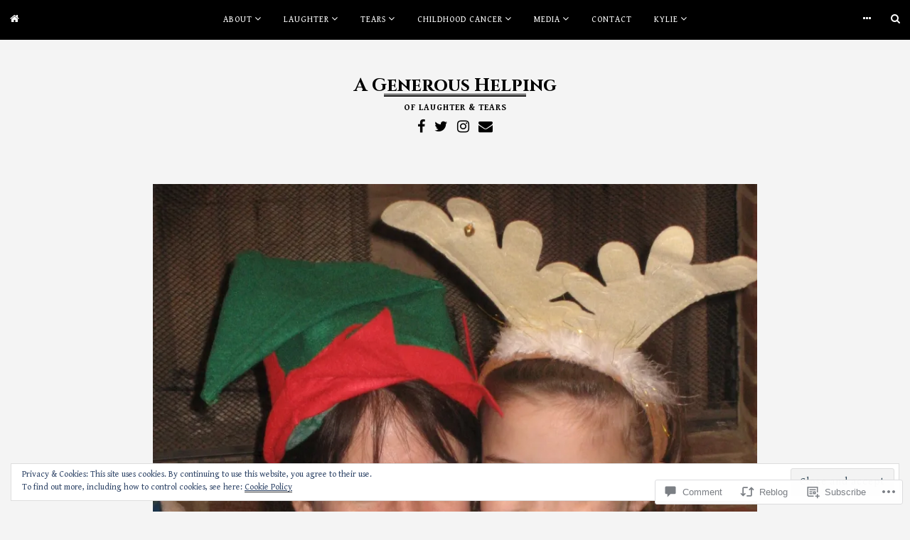

--- FILE ---
content_type: text/html; charset=UTF-8
request_url: https://markmyers.net/2016/02/13/dear-kylie-love-mommy/
body_size: 41725
content:
<!DOCTYPE html>
<html lang="en">
<head>
<meta charset="UTF-8">
<meta name="viewport" content="width=device-width, initial-scale=1">
<link rel="profile" href="http://gmpg.org/xfn/11">
<link rel="pingback" href="https://markmyers.net/xmlrpc.php">

<title>Dear Kylie&#8230; Love, Mommy &#8211; A Generous Helping</title>
<script type="text/javascript">
  WebFontConfig = {"google":{"families":["Cinzel:b:latin,latin-ext","Gentium+Book+Basic:r,i,b,bi:latin,latin-ext"]},"api_url":"https:\/\/fonts-api.wp.com\/css"};
  (function() {
    var wf = document.createElement('script');
    wf.src = '/wp-content/plugins/custom-fonts/js/webfont.js';
    wf.type = 'text/javascript';
    wf.async = 'true';
    var s = document.getElementsByTagName('script')[0];
    s.parentNode.insertBefore(wf, s);
	})();
</script><style id="jetpack-custom-fonts-css">.wf-active body{font-family:"Gentium Book Basic",serif}.wf-active button, .wf-active input, .wf-active select, .wf-active textarea{font-family:"Gentium Book Basic",serif}.wf-active blockquote cite, .wf-active blockquote small{font-family:"Gentium Book Basic",serif}.wf-active th{font-family:"Gentium Book Basic",serif}.wf-active .comment-navigation a, .wf-active .nav-links .nav-next, .wf-active .nav-links .nav-previous, .wf-active .st-button, .wf-active a.comment-reply-link, .wf-active a.more-link, .wf-active button, .wf-active input[type="button"], .wf-active input[type="reset"], .wf-active input[type="submit"]{font-family:"Gentium Book Basic",serif}.wf-active .jetpack_subscription_widget #subscribe-email input, .wf-active .widget_blog_subscription input[type="text"], .wf-active input[type="email"], .wf-active input[type="password"], .wf-active input[type="search"], .wf-active input[type="text"], .wf-active input[type="url"], .wf-active textarea{font-family:"Gentium Book Basic",serif}.wf-active .site-description{font-family:"Gentium Book Basic",serif}.wf-active .main-navigation{font-family:"Gentium Book Basic",serif}.wf-active .single .entry-footer .entry-meta{font-family:"Gentium Book Basic",serif}.wf-active .image-navigation .meta-nav{font-family:"Gentium Book Basic",serif}.wf-active .comment-author .fn{font-family:"Gentium Book Basic",serif}.wf-active .widgets-list-layout-links > .bump-view{font-family:"Gentium Book Basic",serif}.wf-active #main #infinite-handle span{font-family:"Gentium Book Basic",serif}.wf-active .site-info p.info{font-family:"Gentium Book Basic",serif}.wf-active h1, .wf-active h2, .wf-active h3, .wf-active h4, .wf-active h5, .wf-active h6{font-family:"Cinzel",serif;font-weight:700;font-style:normal}.wf-active h1.entry-title{font-size:12.8px;font-style:normal;font-weight:700}.wf-active .site-title{font-size:12.8px;font-style:normal;font-weight:700}@media (min-width: 768px){.wf-active .site-title{font-size:25.6px;font-style:normal;font-weight:700}}.wf-active h1{font-size:9.6px;font-style:normal;font-weight:700}.wf-active h2{font-size:8px;font-style:normal;font-weight:700}.wf-active h3{font-size:6.8px;font-style:normal;font-weight:700}.wf-active h4{font-size:6px;font-style:normal;font-weight:700}.wf-active h5{font-size:5.6px;font-style:normal;font-weight:700}.wf-active h6{font-size:5.2px;font-style:normal;font-weight:700}.wf-active #main div#jp-relatedposts div.jp-relatedposts-items .jp-relatedposts-post .jp-relatedposts-post-title a{font-family:"Cinzel",serif;font-style:normal;font-weight:700}.wf-active #main div#jp-relatedposts h3.jp-relatedposts-headline{font-family:"Cinzel",serif;font-style:normal;font-weight:700}</style>
<meta name='robots' content='max-image-preview:large' />
<meta name="google-site-verification" content="googlea396c377dfdefaf5.html" />
<meta name="p:domain_verify" content="f4c92893cb89cc00267d86c86f892ed6" />

<!-- Async WordPress.com Remote Login -->
<script id="wpcom_remote_login_js">
var wpcom_remote_login_extra_auth = '';
function wpcom_remote_login_remove_dom_node_id( element_id ) {
	var dom_node = document.getElementById( element_id );
	if ( dom_node ) { dom_node.parentNode.removeChild( dom_node ); }
}
function wpcom_remote_login_remove_dom_node_classes( class_name ) {
	var dom_nodes = document.querySelectorAll( '.' + class_name );
	for ( var i = 0; i < dom_nodes.length; i++ ) {
		dom_nodes[ i ].parentNode.removeChild( dom_nodes[ i ] );
	}
}
function wpcom_remote_login_final_cleanup() {
	wpcom_remote_login_remove_dom_node_classes( "wpcom_remote_login_msg" );
	wpcom_remote_login_remove_dom_node_id( "wpcom_remote_login_key" );
	wpcom_remote_login_remove_dom_node_id( "wpcom_remote_login_validate" );
	wpcom_remote_login_remove_dom_node_id( "wpcom_remote_login_js" );
	wpcom_remote_login_remove_dom_node_id( "wpcom_request_access_iframe" );
	wpcom_remote_login_remove_dom_node_id( "wpcom_request_access_styles" );
}

// Watch for messages back from the remote login
window.addEventListener( "message", function( e ) {
	if ( e.origin === "https://r-login.wordpress.com" ) {
		var data = {};
		try {
			data = JSON.parse( e.data );
		} catch( e ) {
			wpcom_remote_login_final_cleanup();
			return;
		}

		if ( data.msg === 'LOGIN' ) {
			// Clean up the login check iframe
			wpcom_remote_login_remove_dom_node_id( "wpcom_remote_login_key" );

			var id_regex = new RegExp( /^[0-9]+$/ );
			var token_regex = new RegExp( /^.*|.*|.*$/ );
			if (
				token_regex.test( data.token )
				&& id_regex.test( data.wpcomid )
			) {
				// We have everything we need to ask for a login
				var script = document.createElement( "script" );
				script.setAttribute( "id", "wpcom_remote_login_validate" );
				script.src = '/remote-login.php?wpcom_remote_login=validate'
					+ '&wpcomid=' + data.wpcomid
					+ '&token=' + encodeURIComponent( data.token )
					+ '&host=' + window.location.protocol
					+ '//' + window.location.hostname
					+ '&postid=3080'
					+ '&is_singular=1';
				document.body.appendChild( script );
			}

			return;
		}

		// Safari ITP, not logged in, so redirect
		if ( data.msg === 'LOGIN-REDIRECT' ) {
			window.location = 'https://wordpress.com/log-in?redirect_to=' + window.location.href;
			return;
		}

		// Safari ITP, storage access failed, remove the request
		if ( data.msg === 'LOGIN-REMOVE' ) {
			var css_zap = 'html { -webkit-transition: margin-top 1s; transition: margin-top 1s; } /* 9001 */ html { margin-top: 0 !important; } * html body { margin-top: 0 !important; } @media screen and ( max-width: 782px ) { html { margin-top: 0 !important; } * html body { margin-top: 0 !important; } }';
			var style_zap = document.createElement( 'style' );
			style_zap.type = 'text/css';
			style_zap.appendChild( document.createTextNode( css_zap ) );
			document.body.appendChild( style_zap );

			var e = document.getElementById( 'wpcom_request_access_iframe' );
			e.parentNode.removeChild( e );

			document.cookie = 'wordpress_com_login_access=denied; path=/; max-age=31536000';

			return;
		}

		// Safari ITP
		if ( data.msg === 'REQUEST_ACCESS' ) {
			console.log( 'request access: safari' );

			// Check ITP iframe enable/disable knob
			if ( wpcom_remote_login_extra_auth !== 'safari_itp_iframe' ) {
				return;
			}

			// If we are in a "private window" there is no ITP.
			var private_window = false;
			try {
				var opendb = window.openDatabase( null, null, null, null );
			} catch( e ) {
				private_window = true;
			}

			if ( private_window ) {
				console.log( 'private window' );
				return;
			}

			var iframe = document.createElement( 'iframe' );
			iframe.id = 'wpcom_request_access_iframe';
			iframe.setAttribute( 'scrolling', 'no' );
			iframe.setAttribute( 'sandbox', 'allow-storage-access-by-user-activation allow-scripts allow-same-origin allow-top-navigation-by-user-activation' );
			iframe.src = 'https://r-login.wordpress.com/remote-login.php?wpcom_remote_login=request_access&origin=' + encodeURIComponent( data.origin ) + '&wpcomid=' + encodeURIComponent( data.wpcomid );

			var css = 'html { -webkit-transition: margin-top 1s; transition: margin-top 1s; } /* 9001 */ html { margin-top: 46px !important; } * html body { margin-top: 46px !important; } @media screen and ( max-width: 660px ) { html { margin-top: 71px !important; } * html body { margin-top: 71px !important; } #wpcom_request_access_iframe { display: block; height: 71px !important; } } #wpcom_request_access_iframe { border: 0px; height: 46px; position: fixed; top: 0; left: 0; width: 100%; min-width: 100%; z-index: 99999; background: #23282d; } ';

			var style = document.createElement( 'style' );
			style.type = 'text/css';
			style.id = 'wpcom_request_access_styles';
			style.appendChild( document.createTextNode( css ) );
			document.body.appendChild( style );

			document.body.appendChild( iframe );
		}

		if ( data.msg === 'DONE' ) {
			wpcom_remote_login_final_cleanup();
		}
	}
}, false );

// Inject the remote login iframe after the page has had a chance to load
// more critical resources
window.addEventListener( "DOMContentLoaded", function( e ) {
	var iframe = document.createElement( "iframe" );
	iframe.style.display = "none";
	iframe.setAttribute( "scrolling", "no" );
	iframe.setAttribute( "id", "wpcom_remote_login_key" );
	iframe.src = "https://r-login.wordpress.com/remote-login.php"
		+ "?wpcom_remote_login=key"
		+ "&origin=aHR0cHM6Ly9tYXJrbXllcnMubmV0"
		+ "&wpcomid=58594351"
		+ "&time=" + Math.floor( Date.now() / 1000 );
	document.body.appendChild( iframe );
}, false );
</script>
<link rel='dns-prefetch' href='//s0.wp.com' />
<link rel='dns-prefetch' href='//widgets.wp.com' />
<link rel='dns-prefetch' href='//fonts-api.wp.com' />
<link rel="alternate" type="application/rss+xml" title="A Generous Helping &raquo; Feed" href="https://markmyers.net/feed/" />
<link rel="alternate" type="application/rss+xml" title="A Generous Helping &raquo; Comments Feed" href="https://markmyers.net/comments/feed/" />
<link rel="alternate" type="application/rss+xml" title="A Generous Helping &raquo; Dear Kylie&#8230; Love,&nbsp;Mommy Comments Feed" href="https://markmyers.net/2016/02/13/dear-kylie-love-mommy/feed/" />
	<script type="text/javascript">
		/* <![CDATA[ */
		function addLoadEvent(func) {
			var oldonload = window.onload;
			if (typeof window.onload != 'function') {
				window.onload = func;
			} else {
				window.onload = function () {
					oldonload();
					func();
				}
			}
		}
		/* ]]> */
	</script>
	<link crossorigin='anonymous' rel='stylesheet' id='all-css-0-1' href='/_static/??-eJx9zN0KwjAMhuEbsgZ/5vBAvJbShtE1bYNJKLt7NxEEEQ9fku+Bzi60qlgVijkmm1IV6ClOqAJo67XlhI58B8XC5BUFRBfCfRDZwW9gRmUf8rtBrEJp0WjdPnAzouMm+lX/REoZP+6rtvd7uR3G4XQcr5fzMD8BGYBNRA==&cssminify=yes' type='text/css' media='all' />
<style id='wp-emoji-styles-inline-css'>

	img.wp-smiley, img.emoji {
		display: inline !important;
		border: none !important;
		box-shadow: none !important;
		height: 1em !important;
		width: 1em !important;
		margin: 0 0.07em !important;
		vertical-align: -0.1em !important;
		background: none !important;
		padding: 0 !important;
	}
/*# sourceURL=wp-emoji-styles-inline-css */
</style>
<link crossorigin='anonymous' rel='stylesheet' id='all-css-2-1' href='/wp-content/plugins/gutenberg-core/v22.4.2/build/styles/block-library/style.min.css?m=1769608164i&cssminify=yes' type='text/css' media='all' />
<style id='wp-block-library-inline-css'>
.has-text-align-justify {
	text-align:justify;
}
.has-text-align-justify{text-align:justify;}

/*# sourceURL=wp-block-library-inline-css */
</style><style id='global-styles-inline-css'>
:root{--wp--preset--aspect-ratio--square: 1;--wp--preset--aspect-ratio--4-3: 4/3;--wp--preset--aspect-ratio--3-4: 3/4;--wp--preset--aspect-ratio--3-2: 3/2;--wp--preset--aspect-ratio--2-3: 2/3;--wp--preset--aspect-ratio--16-9: 16/9;--wp--preset--aspect-ratio--9-16: 9/16;--wp--preset--color--black: #000000;--wp--preset--color--cyan-bluish-gray: #abb8c3;--wp--preset--color--white: #ffffff;--wp--preset--color--pale-pink: #f78da7;--wp--preset--color--vivid-red: #cf2e2e;--wp--preset--color--luminous-vivid-orange: #ff6900;--wp--preset--color--luminous-vivid-amber: #fcb900;--wp--preset--color--light-green-cyan: #7bdcb5;--wp--preset--color--vivid-green-cyan: #00d084;--wp--preset--color--pale-cyan-blue: #8ed1fc;--wp--preset--color--vivid-cyan-blue: #0693e3;--wp--preset--color--vivid-purple: #9b51e0;--wp--preset--gradient--vivid-cyan-blue-to-vivid-purple: linear-gradient(135deg,rgb(6,147,227) 0%,rgb(155,81,224) 100%);--wp--preset--gradient--light-green-cyan-to-vivid-green-cyan: linear-gradient(135deg,rgb(122,220,180) 0%,rgb(0,208,130) 100%);--wp--preset--gradient--luminous-vivid-amber-to-luminous-vivid-orange: linear-gradient(135deg,rgb(252,185,0) 0%,rgb(255,105,0) 100%);--wp--preset--gradient--luminous-vivid-orange-to-vivid-red: linear-gradient(135deg,rgb(255,105,0) 0%,rgb(207,46,46) 100%);--wp--preset--gradient--very-light-gray-to-cyan-bluish-gray: linear-gradient(135deg,rgb(238,238,238) 0%,rgb(169,184,195) 100%);--wp--preset--gradient--cool-to-warm-spectrum: linear-gradient(135deg,rgb(74,234,220) 0%,rgb(151,120,209) 20%,rgb(207,42,186) 40%,rgb(238,44,130) 60%,rgb(251,105,98) 80%,rgb(254,248,76) 100%);--wp--preset--gradient--blush-light-purple: linear-gradient(135deg,rgb(255,206,236) 0%,rgb(152,150,240) 100%);--wp--preset--gradient--blush-bordeaux: linear-gradient(135deg,rgb(254,205,165) 0%,rgb(254,45,45) 50%,rgb(107,0,62) 100%);--wp--preset--gradient--luminous-dusk: linear-gradient(135deg,rgb(255,203,112) 0%,rgb(199,81,192) 50%,rgb(65,88,208) 100%);--wp--preset--gradient--pale-ocean: linear-gradient(135deg,rgb(255,245,203) 0%,rgb(182,227,212) 50%,rgb(51,167,181) 100%);--wp--preset--gradient--electric-grass: linear-gradient(135deg,rgb(202,248,128) 0%,rgb(113,206,126) 100%);--wp--preset--gradient--midnight: linear-gradient(135deg,rgb(2,3,129) 0%,rgb(40,116,252) 100%);--wp--preset--font-size--small: 13px;--wp--preset--font-size--medium: 20px;--wp--preset--font-size--large: 36px;--wp--preset--font-size--x-large: 42px;--wp--preset--font-family--albert-sans: 'Albert Sans', sans-serif;--wp--preset--font-family--alegreya: Alegreya, serif;--wp--preset--font-family--arvo: Arvo, serif;--wp--preset--font-family--bodoni-moda: 'Bodoni Moda', serif;--wp--preset--font-family--bricolage-grotesque: 'Bricolage Grotesque', sans-serif;--wp--preset--font-family--cabin: Cabin, sans-serif;--wp--preset--font-family--chivo: Chivo, sans-serif;--wp--preset--font-family--commissioner: Commissioner, sans-serif;--wp--preset--font-family--cormorant: Cormorant, serif;--wp--preset--font-family--courier-prime: 'Courier Prime', monospace;--wp--preset--font-family--crimson-pro: 'Crimson Pro', serif;--wp--preset--font-family--dm-mono: 'DM Mono', monospace;--wp--preset--font-family--dm-sans: 'DM Sans', sans-serif;--wp--preset--font-family--dm-serif-display: 'DM Serif Display', serif;--wp--preset--font-family--domine: Domine, serif;--wp--preset--font-family--eb-garamond: 'EB Garamond', serif;--wp--preset--font-family--epilogue: Epilogue, sans-serif;--wp--preset--font-family--fahkwang: Fahkwang, sans-serif;--wp--preset--font-family--figtree: Figtree, sans-serif;--wp--preset--font-family--fira-sans: 'Fira Sans', sans-serif;--wp--preset--font-family--fjalla-one: 'Fjalla One', sans-serif;--wp--preset--font-family--fraunces: Fraunces, serif;--wp--preset--font-family--gabarito: Gabarito, system-ui;--wp--preset--font-family--ibm-plex-mono: 'IBM Plex Mono', monospace;--wp--preset--font-family--ibm-plex-sans: 'IBM Plex Sans', sans-serif;--wp--preset--font-family--ibarra-real-nova: 'Ibarra Real Nova', serif;--wp--preset--font-family--instrument-serif: 'Instrument Serif', serif;--wp--preset--font-family--inter: Inter, sans-serif;--wp--preset--font-family--josefin-sans: 'Josefin Sans', sans-serif;--wp--preset--font-family--jost: Jost, sans-serif;--wp--preset--font-family--libre-baskerville: 'Libre Baskerville', serif;--wp--preset--font-family--libre-franklin: 'Libre Franklin', sans-serif;--wp--preset--font-family--literata: Literata, serif;--wp--preset--font-family--lora: Lora, serif;--wp--preset--font-family--merriweather: Merriweather, serif;--wp--preset--font-family--montserrat: Montserrat, sans-serif;--wp--preset--font-family--newsreader: Newsreader, serif;--wp--preset--font-family--noto-sans-mono: 'Noto Sans Mono', sans-serif;--wp--preset--font-family--nunito: Nunito, sans-serif;--wp--preset--font-family--open-sans: 'Open Sans', sans-serif;--wp--preset--font-family--overpass: Overpass, sans-serif;--wp--preset--font-family--pt-serif: 'PT Serif', serif;--wp--preset--font-family--petrona: Petrona, serif;--wp--preset--font-family--piazzolla: Piazzolla, serif;--wp--preset--font-family--playfair-display: 'Playfair Display', serif;--wp--preset--font-family--plus-jakarta-sans: 'Plus Jakarta Sans', sans-serif;--wp--preset--font-family--poppins: Poppins, sans-serif;--wp--preset--font-family--raleway: Raleway, sans-serif;--wp--preset--font-family--roboto: Roboto, sans-serif;--wp--preset--font-family--roboto-slab: 'Roboto Slab', serif;--wp--preset--font-family--rubik: Rubik, sans-serif;--wp--preset--font-family--rufina: Rufina, serif;--wp--preset--font-family--sora: Sora, sans-serif;--wp--preset--font-family--source-sans-3: 'Source Sans 3', sans-serif;--wp--preset--font-family--source-serif-4: 'Source Serif 4', serif;--wp--preset--font-family--space-mono: 'Space Mono', monospace;--wp--preset--font-family--syne: Syne, sans-serif;--wp--preset--font-family--texturina: Texturina, serif;--wp--preset--font-family--urbanist: Urbanist, sans-serif;--wp--preset--font-family--work-sans: 'Work Sans', sans-serif;--wp--preset--spacing--20: 0.44rem;--wp--preset--spacing--30: 0.67rem;--wp--preset--spacing--40: 1rem;--wp--preset--spacing--50: 1.5rem;--wp--preset--spacing--60: 2.25rem;--wp--preset--spacing--70: 3.38rem;--wp--preset--spacing--80: 5.06rem;--wp--preset--shadow--natural: 6px 6px 9px rgba(0, 0, 0, 0.2);--wp--preset--shadow--deep: 12px 12px 50px rgba(0, 0, 0, 0.4);--wp--preset--shadow--sharp: 6px 6px 0px rgba(0, 0, 0, 0.2);--wp--preset--shadow--outlined: 6px 6px 0px -3px rgb(255, 255, 255), 6px 6px rgb(0, 0, 0);--wp--preset--shadow--crisp: 6px 6px 0px rgb(0, 0, 0);}:where(body) { margin: 0; }:where(.is-layout-flex){gap: 0.5em;}:where(.is-layout-grid){gap: 0.5em;}body .is-layout-flex{display: flex;}.is-layout-flex{flex-wrap: wrap;align-items: center;}.is-layout-flex > :is(*, div){margin: 0;}body .is-layout-grid{display: grid;}.is-layout-grid > :is(*, div){margin: 0;}body{padding-top: 0px;padding-right: 0px;padding-bottom: 0px;padding-left: 0px;}:root :where(.wp-element-button, .wp-block-button__link){background-color: #32373c;border-width: 0;color: #fff;font-family: inherit;font-size: inherit;font-style: inherit;font-weight: inherit;letter-spacing: inherit;line-height: inherit;padding-top: calc(0.667em + 2px);padding-right: calc(1.333em + 2px);padding-bottom: calc(0.667em + 2px);padding-left: calc(1.333em + 2px);text-decoration: none;text-transform: inherit;}.has-black-color{color: var(--wp--preset--color--black) !important;}.has-cyan-bluish-gray-color{color: var(--wp--preset--color--cyan-bluish-gray) !important;}.has-white-color{color: var(--wp--preset--color--white) !important;}.has-pale-pink-color{color: var(--wp--preset--color--pale-pink) !important;}.has-vivid-red-color{color: var(--wp--preset--color--vivid-red) !important;}.has-luminous-vivid-orange-color{color: var(--wp--preset--color--luminous-vivid-orange) !important;}.has-luminous-vivid-amber-color{color: var(--wp--preset--color--luminous-vivid-amber) !important;}.has-light-green-cyan-color{color: var(--wp--preset--color--light-green-cyan) !important;}.has-vivid-green-cyan-color{color: var(--wp--preset--color--vivid-green-cyan) !important;}.has-pale-cyan-blue-color{color: var(--wp--preset--color--pale-cyan-blue) !important;}.has-vivid-cyan-blue-color{color: var(--wp--preset--color--vivid-cyan-blue) !important;}.has-vivid-purple-color{color: var(--wp--preset--color--vivid-purple) !important;}.has-black-background-color{background-color: var(--wp--preset--color--black) !important;}.has-cyan-bluish-gray-background-color{background-color: var(--wp--preset--color--cyan-bluish-gray) !important;}.has-white-background-color{background-color: var(--wp--preset--color--white) !important;}.has-pale-pink-background-color{background-color: var(--wp--preset--color--pale-pink) !important;}.has-vivid-red-background-color{background-color: var(--wp--preset--color--vivid-red) !important;}.has-luminous-vivid-orange-background-color{background-color: var(--wp--preset--color--luminous-vivid-orange) !important;}.has-luminous-vivid-amber-background-color{background-color: var(--wp--preset--color--luminous-vivid-amber) !important;}.has-light-green-cyan-background-color{background-color: var(--wp--preset--color--light-green-cyan) !important;}.has-vivid-green-cyan-background-color{background-color: var(--wp--preset--color--vivid-green-cyan) !important;}.has-pale-cyan-blue-background-color{background-color: var(--wp--preset--color--pale-cyan-blue) !important;}.has-vivid-cyan-blue-background-color{background-color: var(--wp--preset--color--vivid-cyan-blue) !important;}.has-vivid-purple-background-color{background-color: var(--wp--preset--color--vivid-purple) !important;}.has-black-border-color{border-color: var(--wp--preset--color--black) !important;}.has-cyan-bluish-gray-border-color{border-color: var(--wp--preset--color--cyan-bluish-gray) !important;}.has-white-border-color{border-color: var(--wp--preset--color--white) !important;}.has-pale-pink-border-color{border-color: var(--wp--preset--color--pale-pink) !important;}.has-vivid-red-border-color{border-color: var(--wp--preset--color--vivid-red) !important;}.has-luminous-vivid-orange-border-color{border-color: var(--wp--preset--color--luminous-vivid-orange) !important;}.has-luminous-vivid-amber-border-color{border-color: var(--wp--preset--color--luminous-vivid-amber) !important;}.has-light-green-cyan-border-color{border-color: var(--wp--preset--color--light-green-cyan) !important;}.has-vivid-green-cyan-border-color{border-color: var(--wp--preset--color--vivid-green-cyan) !important;}.has-pale-cyan-blue-border-color{border-color: var(--wp--preset--color--pale-cyan-blue) !important;}.has-vivid-cyan-blue-border-color{border-color: var(--wp--preset--color--vivid-cyan-blue) !important;}.has-vivid-purple-border-color{border-color: var(--wp--preset--color--vivid-purple) !important;}.has-vivid-cyan-blue-to-vivid-purple-gradient-background{background: var(--wp--preset--gradient--vivid-cyan-blue-to-vivid-purple) !important;}.has-light-green-cyan-to-vivid-green-cyan-gradient-background{background: var(--wp--preset--gradient--light-green-cyan-to-vivid-green-cyan) !important;}.has-luminous-vivid-amber-to-luminous-vivid-orange-gradient-background{background: var(--wp--preset--gradient--luminous-vivid-amber-to-luminous-vivid-orange) !important;}.has-luminous-vivid-orange-to-vivid-red-gradient-background{background: var(--wp--preset--gradient--luminous-vivid-orange-to-vivid-red) !important;}.has-very-light-gray-to-cyan-bluish-gray-gradient-background{background: var(--wp--preset--gradient--very-light-gray-to-cyan-bluish-gray) !important;}.has-cool-to-warm-spectrum-gradient-background{background: var(--wp--preset--gradient--cool-to-warm-spectrum) !important;}.has-blush-light-purple-gradient-background{background: var(--wp--preset--gradient--blush-light-purple) !important;}.has-blush-bordeaux-gradient-background{background: var(--wp--preset--gradient--blush-bordeaux) !important;}.has-luminous-dusk-gradient-background{background: var(--wp--preset--gradient--luminous-dusk) !important;}.has-pale-ocean-gradient-background{background: var(--wp--preset--gradient--pale-ocean) !important;}.has-electric-grass-gradient-background{background: var(--wp--preset--gradient--electric-grass) !important;}.has-midnight-gradient-background{background: var(--wp--preset--gradient--midnight) !important;}.has-small-font-size{font-size: var(--wp--preset--font-size--small) !important;}.has-medium-font-size{font-size: var(--wp--preset--font-size--medium) !important;}.has-large-font-size{font-size: var(--wp--preset--font-size--large) !important;}.has-x-large-font-size{font-size: var(--wp--preset--font-size--x-large) !important;}.has-albert-sans-font-family{font-family: var(--wp--preset--font-family--albert-sans) !important;}.has-alegreya-font-family{font-family: var(--wp--preset--font-family--alegreya) !important;}.has-arvo-font-family{font-family: var(--wp--preset--font-family--arvo) !important;}.has-bodoni-moda-font-family{font-family: var(--wp--preset--font-family--bodoni-moda) !important;}.has-bricolage-grotesque-font-family{font-family: var(--wp--preset--font-family--bricolage-grotesque) !important;}.has-cabin-font-family{font-family: var(--wp--preset--font-family--cabin) !important;}.has-chivo-font-family{font-family: var(--wp--preset--font-family--chivo) !important;}.has-commissioner-font-family{font-family: var(--wp--preset--font-family--commissioner) !important;}.has-cormorant-font-family{font-family: var(--wp--preset--font-family--cormorant) !important;}.has-courier-prime-font-family{font-family: var(--wp--preset--font-family--courier-prime) !important;}.has-crimson-pro-font-family{font-family: var(--wp--preset--font-family--crimson-pro) !important;}.has-dm-mono-font-family{font-family: var(--wp--preset--font-family--dm-mono) !important;}.has-dm-sans-font-family{font-family: var(--wp--preset--font-family--dm-sans) !important;}.has-dm-serif-display-font-family{font-family: var(--wp--preset--font-family--dm-serif-display) !important;}.has-domine-font-family{font-family: var(--wp--preset--font-family--domine) !important;}.has-eb-garamond-font-family{font-family: var(--wp--preset--font-family--eb-garamond) !important;}.has-epilogue-font-family{font-family: var(--wp--preset--font-family--epilogue) !important;}.has-fahkwang-font-family{font-family: var(--wp--preset--font-family--fahkwang) !important;}.has-figtree-font-family{font-family: var(--wp--preset--font-family--figtree) !important;}.has-fira-sans-font-family{font-family: var(--wp--preset--font-family--fira-sans) !important;}.has-fjalla-one-font-family{font-family: var(--wp--preset--font-family--fjalla-one) !important;}.has-fraunces-font-family{font-family: var(--wp--preset--font-family--fraunces) !important;}.has-gabarito-font-family{font-family: var(--wp--preset--font-family--gabarito) !important;}.has-ibm-plex-mono-font-family{font-family: var(--wp--preset--font-family--ibm-plex-mono) !important;}.has-ibm-plex-sans-font-family{font-family: var(--wp--preset--font-family--ibm-plex-sans) !important;}.has-ibarra-real-nova-font-family{font-family: var(--wp--preset--font-family--ibarra-real-nova) !important;}.has-instrument-serif-font-family{font-family: var(--wp--preset--font-family--instrument-serif) !important;}.has-inter-font-family{font-family: var(--wp--preset--font-family--inter) !important;}.has-josefin-sans-font-family{font-family: var(--wp--preset--font-family--josefin-sans) !important;}.has-jost-font-family{font-family: var(--wp--preset--font-family--jost) !important;}.has-libre-baskerville-font-family{font-family: var(--wp--preset--font-family--libre-baskerville) !important;}.has-libre-franklin-font-family{font-family: var(--wp--preset--font-family--libre-franklin) !important;}.has-literata-font-family{font-family: var(--wp--preset--font-family--literata) !important;}.has-lora-font-family{font-family: var(--wp--preset--font-family--lora) !important;}.has-merriweather-font-family{font-family: var(--wp--preset--font-family--merriweather) !important;}.has-montserrat-font-family{font-family: var(--wp--preset--font-family--montserrat) !important;}.has-newsreader-font-family{font-family: var(--wp--preset--font-family--newsreader) !important;}.has-noto-sans-mono-font-family{font-family: var(--wp--preset--font-family--noto-sans-mono) !important;}.has-nunito-font-family{font-family: var(--wp--preset--font-family--nunito) !important;}.has-open-sans-font-family{font-family: var(--wp--preset--font-family--open-sans) !important;}.has-overpass-font-family{font-family: var(--wp--preset--font-family--overpass) !important;}.has-pt-serif-font-family{font-family: var(--wp--preset--font-family--pt-serif) !important;}.has-petrona-font-family{font-family: var(--wp--preset--font-family--petrona) !important;}.has-piazzolla-font-family{font-family: var(--wp--preset--font-family--piazzolla) !important;}.has-playfair-display-font-family{font-family: var(--wp--preset--font-family--playfair-display) !important;}.has-plus-jakarta-sans-font-family{font-family: var(--wp--preset--font-family--plus-jakarta-sans) !important;}.has-poppins-font-family{font-family: var(--wp--preset--font-family--poppins) !important;}.has-raleway-font-family{font-family: var(--wp--preset--font-family--raleway) !important;}.has-roboto-font-family{font-family: var(--wp--preset--font-family--roboto) !important;}.has-roboto-slab-font-family{font-family: var(--wp--preset--font-family--roboto-slab) !important;}.has-rubik-font-family{font-family: var(--wp--preset--font-family--rubik) !important;}.has-rufina-font-family{font-family: var(--wp--preset--font-family--rufina) !important;}.has-sora-font-family{font-family: var(--wp--preset--font-family--sora) !important;}.has-source-sans-3-font-family{font-family: var(--wp--preset--font-family--source-sans-3) !important;}.has-source-serif-4-font-family{font-family: var(--wp--preset--font-family--source-serif-4) !important;}.has-space-mono-font-family{font-family: var(--wp--preset--font-family--space-mono) !important;}.has-syne-font-family{font-family: var(--wp--preset--font-family--syne) !important;}.has-texturina-font-family{font-family: var(--wp--preset--font-family--texturina) !important;}.has-urbanist-font-family{font-family: var(--wp--preset--font-family--urbanist) !important;}.has-work-sans-font-family{font-family: var(--wp--preset--font-family--work-sans) !important;}
/*# sourceURL=global-styles-inline-css */
</style>

<style id='classic-theme-styles-inline-css'>
.wp-block-button__link{background-color:#32373c;border-radius:9999px;box-shadow:none;color:#fff;font-size:1.125em;padding:calc(.667em + 2px) calc(1.333em + 2px);text-decoration:none}.wp-block-file__button{background:#32373c;color:#fff}.wp-block-accordion-heading{margin:0}.wp-block-accordion-heading__toggle{background-color:inherit!important;color:inherit!important}.wp-block-accordion-heading__toggle:not(:focus-visible){outline:none}.wp-block-accordion-heading__toggle:focus,.wp-block-accordion-heading__toggle:hover{background-color:inherit!important;border:none;box-shadow:none;color:inherit;padding:var(--wp--preset--spacing--20,1em) 0;text-decoration:none}.wp-block-accordion-heading__toggle:focus-visible{outline:auto;outline-offset:0}
/*# sourceURL=/wp-content/plugins/gutenberg-core/v22.4.2/build/styles/block-library/classic.min.css */
</style>
<link crossorigin='anonymous' rel='stylesheet' id='all-css-4-1' href='/_static/??-eJx9j9sOwjAIhl/ISjTzdGF8FNMD0c7RNYVuPr4sy27U7IbADx8/wJiN75NgEqBqclcfMTH4vqDqlK2AThCGaLFD0rGtZ97Af2yM4YGiOC+5EXyvI1ltjHO5ILPRSLGSkad68RrXomTrX0alecXcAK5p6d0HTKEvYKv0ZEWi/6GAiwdXYxdgwOLUWcXpS/6up1tudN2djud9c2maQ/sBK5V29A==&cssminify=yes' type='text/css' media='all' />
<link rel='stylesheet' id='verbum-gutenberg-css-css' href='https://widgets.wp.com/verbum-block-editor/block-editor.css?ver=1738686361' media='all' />
<link rel='stylesheet' id='janice-webfont-css' href='https://fonts-api.wp.com/css?family=Lora%3A400%2C700%2C400italic%2C700italic&#038;subset=latin' media='all' />
<link crossorigin='anonymous' rel='stylesheet' id='all-css-8-1' href='/_static/??/wp-content/themes/premium/janice/style.css,/wp-content/themes/premium/janice/css/blocks.css?m=1630507115j&cssminify=yes' type='text/css' media='all' />
<link rel='stylesheet' id='janice-iconfont-css' href='https://s0.wp.com/wp-content/themes/premium/janice/css/font-awesome.css?m=1476441288i&amp;ver=20161025' media='all' />
<style id='jetpack_facebook_likebox-inline-css'>
.widget_facebook_likebox {
	overflow: hidden;
}

/*# sourceURL=/wp-content/mu-plugins/jetpack-plugin/sun/modules/widgets/facebook-likebox/style.css */
</style>
<link crossorigin='anonymous' rel='stylesheet' id='all-css-12-1' href='/_static/??-eJzTLy/QTc7PK0nNK9HPLdUtyClNz8wr1i9KTcrJTwcy0/WTi5G5ekCujj52Temp+bo5+cmJJZn5eSgc3bScxMwikFb7XFtDE1NLExMLc0OTLACohS2q&cssminify=yes' type='text/css' media='all' />
<link crossorigin='anonymous' rel='stylesheet' id='print-css-13-1' href='/wp-content/mu-plugins/global-print/global-print.css?m=1465851035i&cssminify=yes' type='text/css' media='print' />
<style id='jetpack-global-styles-frontend-style-inline-css'>
:root { --font-headings: unset; --font-base: unset; --font-headings-default: -apple-system,BlinkMacSystemFont,"Segoe UI",Roboto,Oxygen-Sans,Ubuntu,Cantarell,"Helvetica Neue",sans-serif; --font-base-default: -apple-system,BlinkMacSystemFont,"Segoe UI",Roboto,Oxygen-Sans,Ubuntu,Cantarell,"Helvetica Neue",sans-serif;}
/*# sourceURL=jetpack-global-styles-frontend-style-inline-css */
</style>
<link crossorigin='anonymous' rel='stylesheet' id='all-css-16-1' href='/_static/??-eJyNjcsKAjEMRX/IGtQZBxfip0hMS9sxTYppGfx7H7gRN+7ugcs5sFRHKi1Ig9Jd5R6zGMyhVaTrh8G6QFHfORhYwlvw6P39PbPENZmt4G/ROQuBKWVkxxrVvuBH1lIoz2waILJekF+HUzlupnG3nQ77YZwfuRJIaQ==&cssminify=yes' type='text/css' media='all' />
<script type="text/javascript" id="jetpack_related-posts-js-extra">
/* <![CDATA[ */
var related_posts_js_options = {"post_heading":"h4"};
//# sourceURL=jetpack_related-posts-js-extra
/* ]]> */
</script>
<script type="text/javascript" id="wpcom-actionbar-placeholder-js-extra">
/* <![CDATA[ */
var actionbardata = {"siteID":"58594351","postID":"3080","siteURL":"https://markmyers.net","xhrURL":"https://markmyers.net/wp-admin/admin-ajax.php","nonce":"568a300120","isLoggedIn":"","statusMessage":"","subsEmailDefault":"instantly","proxyScriptUrl":"https://s0.wp.com/wp-content/js/wpcom-proxy-request.js?m=1513050504i&amp;ver=20211021","shortlink":"https://wp.me/p3XR4b-NG","i18n":{"followedText":"New posts from this site will now appear in your \u003Ca href=\"https://wordpress.com/reader\"\u003EReader\u003C/a\u003E","foldBar":"Collapse this bar","unfoldBar":"Expand this bar","shortLinkCopied":"Shortlink copied to clipboard."}};
//# sourceURL=wpcom-actionbar-placeholder-js-extra
/* ]]> */
</script>
<script type="text/javascript" id="jetpack-mu-wpcom-settings-js-before">
/* <![CDATA[ */
var JETPACK_MU_WPCOM_SETTINGS = {"assetsUrl":"https://s0.wp.com/wp-content/mu-plugins/jetpack-mu-wpcom-plugin/sun/jetpack_vendor/automattic/jetpack-mu-wpcom/src/build/"};
//# sourceURL=jetpack-mu-wpcom-settings-js-before
/* ]]> */
</script>
<script crossorigin='anonymous' type='text/javascript'  src='/_static/??-eJx1j1EKwjAQRC/kdq1Q2h/xKFKTEBKTTcwm1t7eFKtU0K9hmOENg1MEESgryugLRFe0IUarchzFdfXIhfBsSOClGCcxKTdmJSEGzvztGm+osbzDDdfWjssQU3jM76zCXJGKl9DeikrzKlvA3xJ4o1Md/bV2cUF/fkwhyVEyCDcyv0DCR7wfFgEKBFrGVBEnf2z7rtu3bT8M9gk9l2bI'></script>
<script type="text/javascript" id="rlt-proxy-js-after">
/* <![CDATA[ */
	rltInitialize( {"token":null,"iframeOrigins":["https:\/\/widgets.wp.com"]} );
//# sourceURL=rlt-proxy-js-after
/* ]]> */
</script>
<link rel="EditURI" type="application/rsd+xml" title="RSD" href="https://portsong.wordpress.com/xmlrpc.php?rsd" />
<meta name="generator" content="WordPress.com" />
<link rel="canonical" href="https://markmyers.net/2016/02/13/dear-kylie-love-mommy/" />
<link rel='shortlink' href='https://wp.me/p3XR4b-NG' />
<link rel="alternate" type="application/json+oembed" href="https://public-api.wordpress.com/oembed/?format=json&amp;url=https%3A%2F%2Fmarkmyers.net%2F2016%2F02%2F13%2Fdear-kylie-love-mommy%2F&amp;for=wpcom-auto-discovery" /><link rel="alternate" type="application/xml+oembed" href="https://public-api.wordpress.com/oembed/?format=xml&amp;url=https%3A%2F%2Fmarkmyers.net%2F2016%2F02%2F13%2Fdear-kylie-love-mommy%2F&amp;for=wpcom-auto-discovery" />
<!-- Jetpack Open Graph Tags -->
<meta property="og:type" content="article" />
<meta property="og:title" content="Dear Kylie&#8230; Love, Mommy" />
<meta property="og:url" content="https://markmyers.net/2016/02/13/dear-kylie-love-mommy/" />
<meta property="og:description" content="Dear precious Kylie, I have thought for weeks about what to say to you, in fact I’ve said most of it to you already since I talk to you all the time. The written word has always held a huge place i…" />
<meta property="article:published_time" content="2016-02-13T15:34:11+00:00" />
<meta property="article:modified_time" content="2016-02-13T15:35:54+00:00" />
<meta property="og:site_name" content="A Generous Helping" />
<meta property="og:image" content="https://i0.wp.com/markmyers.net/wp-content/uploads/2016/02/image.jpeg?fit=1179%2C1200&#038;ssl=1" />
<meta property="og:image:width" content="1179" />
<meta property="og:image:height" content="1200" />
<meta property="og:image:alt" content="" />
<meta property="og:locale" content="en_US" />
<meta property="article:publisher" content="https://www.facebook.com/WordPresscom" />
<meta name="twitter:creator" content="@pelicanhater" />
<meta name="twitter:site" content="@pelicanhater" />
<meta name="twitter:text:title" content="Dear Kylie&#8230; Love,&nbsp;Mommy" />
<meta name="twitter:image" content="https://i0.wp.com/markmyers.net/wp-content/uploads/2016/02/image.jpeg?fit=1179%2C1200&#038;ssl=1&#038;w=640" />
<meta name="twitter:card" content="summary_large_image" />

<!-- End Jetpack Open Graph Tags -->
<link rel="shortcut icon" type="image/x-icon" href="https://secure.gravatar.com/blavatar/cd2710b4e874d001fb13f6d41ac2685cc07edde0e1208decb7e1e25bd9a9272c?s=32" sizes="16x16" />
<link rel="icon" type="image/x-icon" href="https://secure.gravatar.com/blavatar/cd2710b4e874d001fb13f6d41ac2685cc07edde0e1208decb7e1e25bd9a9272c?s=32" sizes="16x16" />
<link rel="apple-touch-icon" href="https://secure.gravatar.com/blavatar/cd2710b4e874d001fb13f6d41ac2685cc07edde0e1208decb7e1e25bd9a9272c?s=114" />
<link rel='openid.server' href='https://markmyers.net/?openidserver=1' />
<link rel='openid.delegate' href='https://markmyers.net/' />
<link rel="search" type="application/opensearchdescription+xml" href="https://markmyers.net/osd.xml" title="A Generous Helping" />
<link rel="search" type="application/opensearchdescription+xml" href="https://s1.wp.com/opensearch.xml" title="WordPress.com" />
<meta name="theme-color" content="#f4f4f4" />
<meta name="description" content="Dear precious Kylie, I have thought for weeks about what to say to you, in fact I’ve said most of it to you already since I talk to you all the time. The written word has always held a huge place in my life. My career has been words. But ever since you got sick&hellip;" />
<style type="text/css" id="custom-background-css">
body.custom-background { background-color: #f4f4f4; }
</style>
			<script type="text/javascript">

			window.doNotSellCallback = function() {

				var linkElements = [
					'a[href="https://wordpress.com/?ref=footer_blog"]',
					'a[href="https://wordpress.com/?ref=footer_website"]',
					'a[href="https://wordpress.com/?ref=vertical_footer"]',
					'a[href^="https://wordpress.com/?ref=footer_segment_"]',
				].join(',');

				var dnsLink = document.createElement( 'a' );
				dnsLink.href = 'https://wordpress.com/advertising-program-optout/';
				dnsLink.classList.add( 'do-not-sell-link' );
				dnsLink.rel = 'nofollow';
				dnsLink.style.marginLeft = '0.5em';
				dnsLink.textContent = 'Do Not Sell or Share My Personal Information';

				var creditLinks = document.querySelectorAll( linkElements );

				if ( 0 === creditLinks.length ) {
					return false;
				}

				Array.prototype.forEach.call( creditLinks, function( el ) {
					el.insertAdjacentElement( 'afterend', dnsLink );
				});

				return true;
			};

		</script>
		<style type="text/css" id="custom-colors-css">.nav-menu li a,
			.single h1.entry-title,
			.comments-title,
			.comment-reply-title,
			.no-comments,
			.site-info p.info a,
			#main .sd-social-icon .sd-content ul li[class*="share-"] a.sd-button,
			.menu-toggle,
			.menu-search,
			.menu-sidebar,
			.menu-home a,
			.janice-grid-post .entry-title a,
			.entry-summary a:hover,
			.entry-content a:hover,
			.page-links a:hover,
			a.more-link:active,
			.st-button:active,
			button:active,
			input[type="submit"]:active,
			input[type="button"]:active,
			input[type="reset"]:active,
			.comment-navigation a:active,
			.nav-links .nav-previous:active,
			.nav-links .nav-next:active,
			a.comment-reply-link:active,
			#pre-footer,
			#pre-footer a,
			#colophon .widget-title { color: #FFFFFF;}
.site-info p.info a,
					#pre-footer a,
					#colophon .widget-title:after,
					.entry-summary a:hover,
					.entry-content a:hover,
					.page-links a:hover { border-color: #FFFFFF;}
.site-info p.info a:hover,
			.nav-menu li a:hover,
			.menu-toggle:hover,
			.menu-search:hover,
			.menu-sidebar:hover,
			.menu-home a:hover,
			.janice-grid-post .entry-title a:hover,
			.nav-menu .sub-menu a:hover,
			.nav-menu .children a:hover,
			#pre-footer a:hover { color: #C1C1C1;}
.site-info p.info a:hover,
			#pre-footer a:hover { border-color: #C1C1C1;}
.nav-menu .sub-menu li:after,
			.nav-menu .children li:after { background-color: #C1C1C1;}
.janice-grid-post .entry-meta span { color: #686868;}
body { color: #393939;}
#page .widget_goodreads a { color: #7C7C7C;}
b, strong { color: #393939;}
#pre-footer b, #pre-footer strong { color: #7C7C7C;}
del { color: #393939;}
.wp-caption .wp-caption-text,
			.entry-caption { color: #686868;}
blockquote p { color: #686868;}
#pre-footer .wp-caption .wp-caption-text,
			#pre-footer .entry-caption { color: #7C7C7C;}
a.more-link, .st-button, button, input[type="submit"], input[type="button"], input[type="reset"], .comment-navigation a, .nav-links .nav-previous, .nav-links .nav-next, a.comment-reply-link { color: #686868;}
#infinite-footer .blog-credits a,
			#infinite-footer .blog-info a { color: #666666;}
body, #infinite-footer .container { background-color: #f4f4f4;}
</style>
<script type="text/javascript">
	window.google_analytics_uacct = "UA-52447-2";
</script>

<script type="text/javascript">
	var _gaq = _gaq || [];
	_gaq.push(['_setAccount', 'UA-52447-2']);
	_gaq.push(['_gat._anonymizeIp']);
	_gaq.push(['_setDomainName', 'none']);
	_gaq.push(['_setAllowLinker', true]);
	_gaq.push(['_initData']);
	_gaq.push(['_trackPageview']);

	(function() {
		var ga = document.createElement('script'); ga.type = 'text/javascript'; ga.async = true;
		ga.src = ('https:' == document.location.protocol ? 'https://ssl' : 'http://www') + '.google-analytics.com/ga.js';
		(document.getElementsByTagName('head')[0] || document.getElementsByTagName('body')[0]).appendChild(ga);
	})();
</script>
<link crossorigin='anonymous' rel='stylesheet' id='all-css-0-3' href='/_static/??-eJydjtsKwkAMRH/INtQL6oP4KdKmoaTd3YQmy+LfW/ECvqlvc4bhMFC0QklOySHmSkMeOBmM5Nri9GSwnODCCaELgpOBFVaaazRbwdeCKH0OZIDtLNkovDev4kff41Dm0C/YGc6szrJsP6iOnP48WrgfyA1ctFKxJZlfA91t53hq9rvN8dBsm/V4A009eyk=&cssminify=yes' type='text/css' media='all' />
</head>

<body class="wp-singular post-template-default single single-post postid-3080 single-format-standard custom-background wp-embed-responsive wp-theme-premiumjanice customizer-styles-applied jetpack-reblog-enabled">
	<div id="page" class="hfeed site">

		<header id="masthead" class="site-header" role="banner">
			<div id="navbar" class="navbar">
				<div class="janice-menu-container">
										<div class="menu-home">
						<a href="https://markmyers.net/" rel="home"><i class="fa fa-home"></i><span class="screen-reader-text">Home</span></a>
					</div><!-- .menu-home -->
										<div class="menu-search"><i class="fa fa-search"></i><span class="screen-reader-text">Search</span></div>
										<div class="menu-sidebar"><i class="fa fa-ellipsis-h"></i><span class="screen-reader-text">Sidebar</span></div>
										<div class="menu-toggle"><i class="fa fa-bars"></i></div>
					<nav id="site-navigation" class="navigation main-navigation" role="navigation">
						<div class="menu-menu-1-container"><ul id="menu-menu-1" class="nav-menu"><li id="menu-item-2461" class="menu-item menu-item-type-post_type menu-item-object-page menu-item-privacy-policy menu-item-has-children menu-item-2461"><a href="https://markmyers.net/2016/02/13/dear-kylie-love-mommy/">About</a>
<ul class="sub-menu">
	<li id="menu-item-2459" class="menu-item menu-item-type-post_type menu-item-object-page menu-item-2459"><a href="https://markmyers.net/about-me/">About Mark</a></li>
	<li id="menu-item-2460" class="menu-item menu-item-type-post_type menu-item-object-page menu-item-2460"><a href="https://markmyers.net/about-2/">About Life in Portsong</a></li>
</ul>
</li>
<li id="menu-item-4200" class="menu-item menu-item-type-post_type menu-item-object-page menu-item-has-children menu-item-4200"><a href="https://markmyers.net/laughter/">Laughter</a>
<ul class="sub-menu">
	<li id="menu-item-4224" class="menu-item menu-item-type-post_type menu-item-object-post menu-item-4224"><a href="https://markmyers.net/2015/07/15/the-demise-of-my-big-johnson/">The Demise of my Big Johnson</a></li>
	<li id="menu-item-4219" class="menu-item menu-item-type-post_type menu-item-object-post menu-item-4219"><a href="https://markmyers.net/2015/02/04/the-poison-pickle/">The Poison Pickle</a></li>
	<li id="menu-item-4203" class="menu-item menu-item-type-post_type menu-item-object-post menu-item-4203"><a href="https://markmyers.net/2014/01/16/a-pursuit-of-misguided-passions/">A Pursuit of Misguided Passions</a></li>
	<li id="menu-item-4223" class="menu-item menu-item-type-post_type menu-item-object-post menu-item-4223"><a href="https://markmyers.net/2015/07/01/im-a-stripper/">I’m a Stripper</a></li>
	<li id="menu-item-4207" class="menu-item menu-item-type-post_type menu-item-object-post menu-item-4207"><a href="https://markmyers.net/2014/03/16/can-you-fart-at-cotillion/">Can you Fart at Cotillion?</a></li>
	<li id="menu-item-4209" class="menu-item menu-item-type-post_type menu-item-object-post menu-item-4209"><a href="https://markmyers.net/2014/04/08/shaking-hands-with-your-urologist/">Shaking Hands with your Urologist</a></li>
	<li id="menu-item-4205" class="menu-item menu-item-type-post_type menu-item-object-post menu-item-4205"><a href="https://markmyers.net/2014/03/02/the-unrelenting-butt-itch/">The Unrelenting Butt-Itch</a></li>
	<li id="menu-item-4210" class="menu-item menu-item-type-post_type menu-item-object-post menu-item-4210"><a href="https://markmyers.net/2014/05/13/the-king-of-feminine-hygiene/">The King of Feminine Hygiene</a></li>
	<li id="menu-item-4222" class="menu-item menu-item-type-post_type menu-item-object-post menu-item-4222"><a href="https://markmyers.net/2015/06/10/playing-doctor/">Playing Doctor</a></li>
	<li id="menu-item-4226" class="menu-item menu-item-type-post_type menu-item-object-post menu-item-4226"><a href="https://markmyers.net/2015/09/09/does-this-blog-make-my-butt-look-big/">Does This Blog Make My Butt Look Big?</a></li>
	<li id="menu-item-4217" class="menu-item menu-item-type-post_type menu-item-object-post menu-item-4217"><a href="https://markmyers.net/2014/09/04/the-fine-line-between-grocer-gangster/">The Fine Line between Grocer &amp; Gangster</a></li>
	<li id="menu-item-4218" class="menu-item menu-item-type-post_type menu-item-object-post menu-item-4218"><a href="https://markmyers.net/2014/09/30/the-flirt/">The Flirt</a></li>
	<li id="menu-item-4225" class="menu-item menu-item-type-post_type menu-item-object-post menu-item-4225"><a href="https://markmyers.net/2015/07/29/our-daily-bread/">Our Daily Bread</a></li>
	<li id="menu-item-4220" class="menu-item menu-item-type-post_type menu-item-object-post menu-item-4220"><a href="https://markmyers.net/2015/05/06/chasing-charlies-angels/">Chasing Charlie’s Angels</a></li>
	<li id="menu-item-4216" class="menu-item menu-item-type-post_type menu-item-object-post menu-item-4216"><a href="https://markmyers.net/2014/07/22/saying-goodbye/">Saying Goodbye</a></li>
	<li id="menu-item-4214" class="menu-item menu-item-type-post_type menu-item-object-post menu-item-4214"><a href="https://markmyers.net/2014/07/17/the-hallmark-conspiracy/">The Hallmark Conspiracy</a></li>
	<li id="menu-item-4215" class="menu-item menu-item-type-post_type menu-item-object-post menu-item-4215"><a href="https://markmyers.net/2014/07/24/floating-in-pants/">Floating In Pants</a></li>
	<li id="menu-item-4212" class="menu-item menu-item-type-post_type menu-item-object-post menu-item-4212"><a href="https://markmyers.net/2014/06/01/a-property-dispute-with-my-dog/">A Property Dispute with My Dog</a></li>
	<li id="menu-item-4201" class="menu-item menu-item-type-post_type menu-item-object-post menu-item-4201"><a href="https://markmyers.net/2014/01/28/the-broken-cat/">The broken cat</a></li>
	<li id="menu-item-4202" class="menu-item menu-item-type-post_type menu-item-object-post menu-item-4202"><a href="https://markmyers.net/2013/12/22/down-the-toilet/">Down the Toilet</a></li>
	<li id="menu-item-4204" class="menu-item menu-item-type-post_type menu-item-object-post menu-item-4204"><a href="https://markmyers.net/2014/02/27/i-know-that-face/">I Know That Face!</a></li>
	<li id="menu-item-4211" class="menu-item menu-item-type-post_type menu-item-object-post menu-item-4211"><a href="https://markmyers.net/2014/05/29/the-world-is-your-bathroom/">The World is Your…bathroom?</a></li>
	<li id="menu-item-4206" class="menu-item menu-item-type-post_type menu-item-object-post menu-item-4206"><a href="https://markmyers.net/2014/03/11/innocence-libido-the-evil-gods-of-radio/">Innocence, Libido &amp; the evil gods of Radio</a></li>
</ul>
</li>
<li id="menu-item-2464" class="menu-item menu-item-type-post_type menu-item-object-page menu-item-privacy-policy menu-item-has-children menu-item-2464"><a href="https://markmyers.net/2016/02/13/dear-kylie-love-mommy/">Tears</a>
<ul class="sub-menu">
	<li id="menu-item-2457" class="menu-item menu-item-type-post_type menu-item-object-page menu-item-2457"><a href="https://markmyers.net/kylie/">About My Daughter Kylie</a></li>
	<li id="menu-item-2463" class="menu-item menu-item-type-post_type menu-item-object-page menu-item-privacy-policy menu-item-has-children menu-item-2463"><a href="https://markmyers.net/2016/02/13/dear-kylie-love-mommy/">Posts About Kylie</a>
	<ul class="sub-menu">
		<li id="menu-item-2469" class="menu-item menu-item-type-post_type menu-item-object-post menu-item-2469"><a href="https://markmyers.net/2015/03/13/how-are-we-now/">How Are We Now?</a></li>
		<li id="menu-item-2462" class="menu-item menu-item-type-post_type menu-item-object-post menu-item-2462"><a href="https://markmyers.net/2014/04/10/where-were-you/">Where were you?</a></li>
		<li id="menu-item-2465" class="menu-item menu-item-type-post_type menu-item-object-post menu-item-2465"><a href="https://markmyers.net/2014/05/11/a-smiley-for-mommy/">A Smiley for Mommy</a></li>
		<li id="menu-item-4196" class="menu-item menu-item-type-post_type menu-item-object-post menu-item-4196"><a href="https://markmyers.net/2016/03/23/the-empty-grave-conundrum/">The Empty Grave Conundrum</a></li>
		<li id="menu-item-2468" class="menu-item menu-item-type-post_type menu-item-object-post menu-item-2468"><a href="https://markmyers.net/2015/02/22/missing-kylie/">Missing Kylie</a></li>
		<li id="menu-item-2466" class="menu-item menu-item-type-post_type menu-item-object-post menu-item-2466"><a href="https://markmyers.net/2014/08/18/to-kylie-the-strongest-person-i-know/">To Kylie, the Strongest Person I Know</a></li>
		<li id="menu-item-2467" class="menu-item menu-item-type-post_type menu-item-object-post menu-item-2467"><a href="https://markmyers.net/2014/12/21/cancer-for-christmas/">Cancer for Christmas</a></li>
		<li id="menu-item-4195" class="menu-item menu-item-type-post_type menu-item-object-post menu-item-4195"><a href="https://markmyers.net/2016/04/27/when-free-is-too-high-a-price/">When Free is Too High a Price</a></li>
		<li id="menu-item-2470" class="menu-item menu-item-type-post_type menu-item-object-post menu-item-2470"><a href="https://markmyers.net/2015/03/25/why-i-turned-right/">Why I Turned Right</a></li>
		<li id="menu-item-4194" class="menu-item menu-item-type-post_type menu-item-object-post menu-item-4194"><a href="https://markmyers.net/2016/05/08/three-here-one-home/">Three Here, One Home</a></li>
		<li id="menu-item-2471" class="menu-item menu-item-type-post_type menu-item-object-post menu-item-2471"><a href="https://markmyers.net/2015/04/05/the-end-of-why/">The End of Why</a></li>
		<li id="menu-item-2472" class="menu-item menu-item-type-post_type menu-item-object-post menu-item-2472"><a href="https://markmyers.net/2015/04/25/the-frailty-of-fair/">The Frailty of Fair</a></li>
		<li id="menu-item-2473" class="menu-item menu-item-type-post_type menu-item-object-post menu-item-2473"><a href="https://markmyers.net/2015/05/04/get-wind-of-this/">Get Wind of This</a></li>
		<li id="menu-item-2474" class="menu-item menu-item-type-post_type menu-item-object-post menu-item-2474"><a href="https://markmyers.net/2015/05/10/snuggle-mommy/">Snuggle Mommy</a></li>
		<li id="menu-item-2475" class="menu-item menu-item-type-post_type menu-item-object-post menu-item-2475"><a href="https://markmyers.net/2015/06/17/dont-read-this-post/">Don’t Read This Post</a></li>
		<li id="menu-item-2476" class="menu-item menu-item-type-post_type menu-item-object-post menu-item-2476"><a href="https://markmyers.net/2015/07/22/our-greatest-fear/">Our Greatest Fear</a></li>
		<li id="menu-item-2477" class="menu-item menu-item-type-post_type menu-item-object-post menu-item-2477"><a href="https://markmyers.net/2015/08/05/the-empty-chair/">The Empty Chair</a></li>
		<li id="menu-item-2478" class="menu-item menu-item-type-post_type menu-item-object-post menu-item-2478"><a href="https://markmyers.net/2015/08/12/the-snake-i-didnt-see/">The Snake I Didn’t See</a></li>
		<li id="menu-item-2479" class="menu-item menu-item-type-post_type menu-item-object-post menu-item-2479"><a href="https://markmyers.net/2015/09/02/i-never-dreamed/">I Never Dreamed</a></li>
		<li id="menu-item-2480" class="menu-item menu-item-type-post_type menu-item-object-post menu-item-2480"><a href="https://markmyers.net/2015/10/28/glaring-weakness-is-my-strength/">Glaring Weakness is my Strength</a></li>
		<li id="menu-item-2481" class="menu-item menu-item-type-post_type menu-item-object-post menu-item-2481"><a href="https://markmyers.net/2015/11/26/thankful-or-not/">Thankful (or not)</a></li>
		<li id="menu-item-2482" class="menu-item menu-item-type-post_type menu-item-object-post menu-item-2482"><a href="https://markmyers.net/2015/12/16/a-hard-christmas/">A Hard Christmas</a></li>
		<li id="menu-item-2483" class="menu-item menu-item-type-post_type menu-item-object-post menu-item-2483"><a href="https://markmyers.net/2015/12/25/tears-in-santas-bag/">Tears in My Stocking </a></li>
	</ul>
</li>
	<li id="menu-item-2627" class="menu-item menu-item-type-post_type menu-item-object-page menu-item-2627"><a href="https://markmyers.net/kylie/kylie-in-the-news/">Kylie in the News</a></li>
	<li id="menu-item-2643" class="menu-item menu-item-type-post_type menu-item-object-page menu-item-2643"><a href="https://markmyers.net/kylie-singing/">Kylie Singing</a></li>
	<li id="menu-item-4693" class="menu-item menu-item-type-post_type menu-item-object-post menu-item-4693"><a href="https://markmyers.net/2016/03/29/a-taxi-to-there/">A Taxi to There</a></li>
</ul>
</li>
<li id="menu-item-2489" class="menu-item menu-item-type-post_type menu-item-object-page menu-item-privacy-policy menu-item-has-children menu-item-2489"><a href="https://markmyers.net/2016/02/13/dear-kylie-love-mommy/">Childhood Cancer</a>
<ul class="sub-menu">
	<li id="menu-item-2484" class="menu-item menu-item-type-post_type menu-item-object-page menu-item-2484"><a href="https://markmyers.net/childhood-cancer/">Childhood Cancer Facts</a></li>
	<li id="menu-item-2486" class="menu-item menu-item-type-post_type menu-item-object-post menu-item-2486"><a href="https://markmyers.net/2015/04/01/what-not-to-say-when-there-is-nothing-to-say/">What Not to Say When There is Nothing to Say</a></li>
	<li id="menu-item-2487" class="menu-item menu-item-type-post_type menu-item-object-post menu-item-2487"><a href="https://markmyers.net/2015/04/08/what-to-say-when-there-is-nothing-to-say/">What to Say When There is Nothing to Say</a></li>
	<li id="menu-item-2488" class="menu-item menu-item-type-post_type menu-item-object-post menu-item-2488"><a href="https://markmyers.net/2015/04/15/how-you-can-help-when-there-is-nothing-to-say/">How You Can Help When There is Nothing to Say</a></li>
	<li id="menu-item-2485" class="menu-item menu-item-type-post_type menu-item-object-post menu-item-2485"><a href="https://markmyers.net/2015/10/07/an-admiration-of-breasts/">An Admiration of Breasts</a></li>
</ul>
</li>
<li id="menu-item-2454" class="menu-item menu-item-type-post_type menu-item-object-page menu-item-has-children menu-item-2454"><a href="https://markmyers.net/books/">Media</a>
<ul class="sub-menu">
	<li id="menu-item-2458" class="menu-item menu-item-type-post_type menu-item-object-page menu-item-2458"><a href="https://markmyers.net/books/">Books</a></li>
	<li id="menu-item-2644" class="menu-item menu-item-type-post_type menu-item-object-page menu-item-2644"><a href="https://markmyers.net/public-speaking/">Public Speaking</a></li>
	<li id="menu-item-2706" class="menu-item menu-item-type-post_type menu-item-object-page menu-item-2706"><a href="https://markmyers.net/around-the-web/">Around the Web</a></li>
	<li id="menu-item-2453" class="menu-item menu-item-type-post_type menu-item-object-page menu-item-2453"><a href="https://markmyers.net/free-ebook/">Free Stuff</a></li>
</ul>
</li>
<li id="menu-item-2456" class="menu-item menu-item-type-post_type menu-item-object-page menu-item-2456"><a href="https://markmyers.net/contact-the-mayor/">Contact</a></li>
<li id="menu-item-5400" class="menu-item menu-item-type-post_type menu-item-object-page menu-item-privacy-policy menu-item-has-children menu-item-5400"><a href="https://markmyers.net/2016/02/13/dear-kylie-love-mommy/">Kylie</a>
<ul class="sub-menu">
	<li id="menu-item-3693" class="menu-item menu-item-type-post_type menu-item-object-page menu-item-3693"><a href="https://markmyers.net/missing-kylie/">Missing Kylie</a></li>
	<li id="menu-item-5399" class="menu-item menu-item-type-custom menu-item-object-custom menu-item-5399"><a target="_blank" rel="noopener" href="http://smileyforkylie.org">SmileyForKylie.org</a></li>
</ul>
</li>
</ul></div>					</nav><!-- #site-navigation -->
				</div><!-- .container -->
			</div><!-- #navbar -->
		</header><!-- #masthead -->

			<section class="image-header textcenter-xs full">
			<a href="https://markmyers.net/" class="site-logo-link" rel="home" itemprop="url"></a>						<h1 class="site-title"><a href="https://markmyers.net/" rel="home">A Generous Helping</a></h1>
			<p class="site-description">Of Laughter &amp; Tears</p>
						<div class="container">
				<div class="col-xs-10 col-xs-offset-1 col-md-8 col-md-offset-2 col-lg-6 col-lg-offset-3 textcenter-xs">
					
<div id="menu-social-header" class="menu"><ul id="menu-social-items-header" class="menu-items menu-social"><li id="menu-item-2424" class="menu-item menu-item-type-custom menu-item-object-custom menu-item-2424"><a target="_blank" rel="noopener" href="https://www.facebook.com/ageneroushelping"><span class="screen-reader-text">Menu Item</span></a></li>
<li id="menu-item-2423" class="menu-item menu-item-type-custom menu-item-object-custom menu-item-2423"><a target="_blank" rel="noopener" href="http://twitter.com/the_aged_p"><span class="screen-reader-text">Follow Me on Twitter</span></a></li>
<li id="menu-item-2426" class="menu-item menu-item-type-custom menu-item-object-custom menu-item-2426"><a target="_blank" rel="noopener" href="https://www.instagram.com/the_aged_p/"><span class="screen-reader-text">Menu Item</span></a></li>
<li id="menu-item-2504" class="menu-item menu-item-type-custom menu-item-object-custom menu-item-2504"><a href="mailto:mark@smileyforkylie.org"><span class="screen-reader-text">Mail</span></a></li>
</ul></div>				</div><!-- .col-xs-10 -->
			</div><!-- .container -->
					</section><!-- .image-header -->
	

<section id="content" class="site-content">
	<div class="container">
		<div class="row">
						<div id="primary" class="content-area col-md-8 col-md-offset-2">
							<main id="main" class="site-main" role="main">

					
						
<article id="post-3080" class="post-3080 post type-post status-publish format-standard has-post-thumbnail hentry category-kylie tag-cancer tag-daughter tag-family tag-grief tag-loss tag-motherhood bg-lf">
	<header class="entry-header">
				<div class="entry-thumbnail">
			<img width="900" height="916" src="https://markmyers.net/wp-content/uploads/2016/02/image.jpeg?w=900" class="attachment-post-thumbnail size-post-thumbnail wp-post-image" alt="" decoding="async" srcset="https://markmyers.net/wp-content/uploads/2016/02/image.jpeg?w=900 900w, https://markmyers.net/wp-content/uploads/2016/02/image.jpeg?w=1800 1800w, https://markmyers.net/wp-content/uploads/2016/02/image.jpeg?w=147 147w, https://markmyers.net/wp-content/uploads/2016/02/image.jpeg?w=295 295w, https://markmyers.net/wp-content/uploads/2016/02/image.jpeg?w=768 768w, https://markmyers.net/wp-content/uploads/2016/02/image.jpeg?w=1006 1006w, https://markmyers.net/wp-content/uploads/2016/02/image.jpeg?w=1440 1440w" sizes="(max-width: 900px) 100vw, 900px" data-attachment-id="3082" data-permalink="https://markmyers.net/image-112/" data-orig-file="https://markmyers.net/wp-content/uploads/2016/02/image.jpeg" data-orig-size="1938,1972" data-comments-opened="1" data-image-meta="{&quot;aperture&quot;:&quot;4.9&quot;,&quot;credit&quot;:&quot;&quot;,&quot;camera&quot;:&quot;Canon PowerShot SD600&quot;,&quot;caption&quot;:&quot;&quot;,&quot;created_timestamp&quot;:&quot;1259350208&quot;,&quot;copyright&quot;:&quot;&quot;,&quot;focal_length&quot;:&quot;17.4&quot;,&quot;iso&quot;:&quot;277&quot;,&quot;shutter_speed&quot;:&quot;0.016666666666667&quot;,&quot;title&quot;:&quot;&quot;,&quot;orientation&quot;:&quot;0&quot;}" data-image-title="image" data-image-description="" data-image-caption="" data-medium-file="https://markmyers.net/wp-content/uploads/2016/02/image.jpeg?w=295" data-large-file="https://markmyers.net/wp-content/uploads/2016/02/image.jpeg?w=750" />		</div><!-- .entry-thumbnail -->
				<h1 class="entry-title textleft-xs">Dear Kylie&#8230; Love,&nbsp;Mommy</h1>	</header><!-- .entry-header -->

	<div class="entry-content">
		<p>Dear precious Kylie,</p>
<p>I have thought for weeks about what to say to you, in fact I’ve said most of it to you already since I talk to you all the time. The written word has always held a huge place in my life. My career has been words. But ever since you got sick they have all dried up inside me. It’s as if the agony has just been too much, and I haven’t really wanted to write it down to stare back at me in the hard reality of black and white.</p>
<p>But here I sit, in a quiet room, without your voice drifting to me from some other part of the house. Without your smile lighting up the room. Without your head nestled on my shoulder. Without your laughter lifting my spirits. Without your hand grasping mine. And even without words it is all too real.<span id="more-3080"></span></p>
<p>I can still feel your hand in mine. Sometimes when I am walking I even reach back for your hand. Often in a store I will stop to look at something I think you will like before it hits me all over again. I cried in the aisle of Target the first time I bought pretzels that you wouldn’t eat.</p>
<p>Your friends are getting bigger and looking older. I love seeing them and getting hugs and hearing about what they are doing. But it breaks my heart a little to see them change and wonder what you would look like now. To think about all the things you should be doing with them. I never take a single breath without thinking of you.</p>
<p>I was supposed to be the mommy, Kylie. The one who taught you. But instead, you taught me – about determination, compassion, selflessness, joy, humility, kindness, and <img data-attachment-id="3049" data-permalink="https://markmyers.net/2016/02/12/dear-kylie-love-meredith/all-girls/" data-orig-file="https://markmyers.net/wp-content/uploads/2016/02/all-girls.jpg" data-orig-size="1600,1200" data-comments-opened="1" data-image-meta="{&quot;aperture&quot;:&quot;0&quot;,&quot;credit&quot;:&quot;&quot;,&quot;camera&quot;:&quot;&quot;,&quot;caption&quot;:&quot;&quot;,&quot;created_timestamp&quot;:&quot;0&quot;,&quot;copyright&quot;:&quot;&quot;,&quot;focal_length&quot;:&quot;0&quot;,&quot;iso&quot;:&quot;0&quot;,&quot;shutter_speed&quot;:&quot;0&quot;,&quot;title&quot;:&quot;&quot;,&quot;orientation&quot;:&quot;0&quot;}" data-image-title="All Girls" data-image-description="" data-image-caption="" data-medium-file="https://markmyers.net/wp-content/uploads/2016/02/all-girls.jpg?w=300" data-large-file="https://markmyers.net/wp-content/uploads/2016/02/all-girls.jpg?w=750" class="  wp-image-3049 alignright" src="https://markmyers.net/wp-content/uploads/2016/02/all-girls.jpg?w=362&#038;h=271" alt="All Girls" width="362" height="271" srcset="https://markmyers.net/wp-content/uploads/2016/02/all-girls.jpg?w=362&amp;h=272 362w, https://markmyers.net/wp-content/uploads/2016/02/all-girls.jpg?w=724&amp;h=543 724w, https://markmyers.net/wp-content/uploads/2016/02/all-girls.jpg?w=150&amp;h=113 150w, https://markmyers.net/wp-content/uploads/2016/02/all-girls.jpg?w=300&amp;h=225 300w" sizes="(max-width: 362px) 100vw, 362px" />friendship (the real kind that costs something to give). You were the first person to reach out to someone who needed a friend. You accepted the lead and the ensemble role with equal grace and gratitude. You followed every rule, did your best on every assignment, brought peace and joy to our home, and lit up every space you entered. And then cancer hit. Then we saw a depth of character in you that defied description. You didn’t complain. You didn’t get mad at God. You smiled through unimaginable pain. You longed to help other kids suffering like you. You loved us fiercely and battled for every second to spend with us. You are the bravest person I ever met. You are my hero. When I grow up, I want to have as strong a faith and love as well as you did.</p>
<p>I’ve thought a lot about when you were a baby. Most moms are happy when their babies start sleeping through the night. But I loved getting up to feed you. It was the only time I got to snuggle you and love on you with no interruptions. I’m thankful for every moment in the rocking chair, every single hymn, every single kiss on your cheek.</p>
<p>I loved every single thing about being your mommy, and now that you are no longer here, I sometimes feel like I have forgotten how to live. We spent every single second of those last 10 months together. And I still haven’t gotten used to being alone again. I miss reading books together, cuddling, knitting – I finished Noah’s blanket for you. It isn’t as good as it would have been if you had done it, but he and Lindsay approve. And I tell him often how much you already loved him. I don’t know what I would do without videos. Some days I don’t think I could survive without hearing your voice and your laugh. Uncle Cary copied lots of our videos for us and we have a bunch of you when you were little. You would have loved watching them with your sisters and me. Every now and then someone sends us a picture we have never seen before. I love that. Each one is a precious gift.</p>
<p><img data-attachment-id="3083" data-permalink="https://markmyers.net/image-113/" data-orig-file="https://markmyers.net/wp-content/uploads/2016/02/image1.jpeg" data-orig-size="2448,3264" data-comments-opened="1" data-image-meta="{&quot;aperture&quot;:&quot;2.4&quot;,&quot;credit&quot;:&quot;&quot;,&quot;camera&quot;:&quot;iPhone 4S&quot;,&quot;caption&quot;:&quot;&quot;,&quot;created_timestamp&quot;:&quot;1418302749&quot;,&quot;copyright&quot;:&quot;&quot;,&quot;focal_length&quot;:&quot;4.28&quot;,&quot;iso&quot;:&quot;500&quot;,&quot;shutter_speed&quot;:&quot;0.066666666666667&quot;,&quot;title&quot;:&quot;&quot;,&quot;orientation&quot;:&quot;1&quot;}" data-image-title="image" data-image-description="" data-image-caption="" data-medium-file="https://markmyers.net/wp-content/uploads/2016/02/image1.jpeg?w=225" data-large-file="https://markmyers.net/wp-content/uploads/2016/02/image1.jpeg?w=750" class="  wp-image-3083 alignleft" src="https://markmyers.net/wp-content/uploads/2016/02/image1.jpeg?w=373&#038;h=498" alt="image" width="373" height="498" srcset="https://markmyers.net/wp-content/uploads/2016/02/image1.jpeg?w=373&amp;h=497 373w, https://markmyers.net/wp-content/uploads/2016/02/image1.jpeg?w=746&amp;h=995 746w, https://markmyers.net/wp-content/uploads/2016/02/image1.jpeg?w=113&amp;h=150 113w, https://markmyers.net/wp-content/uploads/2016/02/image1.jpeg?w=225&amp;h=300 225w" sizes="(max-width: 373px) 100vw, 373px" />Mostly, I want you to know that you are still as much a vital part of our family as you ever were. You are with us at every meal, in every smile, in every hug. When you continuously found joy in being with the ones you loved even in the worst of times, you didn’t realize you were teaching us how to keep going without you. But that is exactly what you were doing. I miss you every single second of every day, but I am savoring each moment with your sisters and Daddy and hugging them tightly for you. You would be so proud of them all. They are loving each other well, taking care of me and continuing to fight this childhood cancer beast on your behalf, but I can see how much they miss you in their eyes.</p>
<p>I am taking good care of Liza, too (Daddy and your sisters tease me that I spoil her rotten), but really she is the one taking care of me. She cuddles with me all the time, and I know it is because you wanted her to. You would have loved watching her grow up. Oh, how I would have loved watching you grow up.</p>
<p>But someday we will be together again. I wouldn’t be able to stand it if I didn’t know that for certain. While I would have given anything to write this story differently and I honestly can’t fathom why God chose to write it this way, I am overcome with gratitude for His gift of redemption and that most glorious promise of forever. Right now it feels like it’s been forever without you and it will be forever until I see you again. But the truth is that FOREVER is how long we will be together. So save me an eternal supply of those brilliant smiles and amazing hugs.</p>
<p>I will love you forever and always,</p>
<p>Mommy</p>
<p>&nbsp;</p>
<p>&nbsp;</p>
<div id="atatags-370373-697f0ff45335b">
		<script type="text/javascript">
			__ATA = window.__ATA || {};
			__ATA.cmd = window.__ATA.cmd || [];
			__ATA.cmd.push(function() {
				__ATA.initVideoSlot('atatags-370373-697f0ff45335b', {
					sectionId: '370373',
					format: 'inread'
				});
			});
		</script>
	</div><div id="jp-post-flair" class="sharedaddy sd-like-enabled sd-sharing-enabled"><div class="sharedaddy sd-sharing-enabled"><div class="robots-nocontent sd-block sd-social sd-social-official sd-sharing"><h3 class="sd-title">Share this:</h3><div class="sd-content"><ul><li class="share-twitter"><a href="https://twitter.com/share" class="twitter-share-button" data-url="https://markmyers.net/2016/02/13/dear-kylie-love-mommy/" data-text="Dear Kylie... Love, Mommy" data-via="pelicanhater" data-related="wordpressdotcom">Tweet</a></li><li class="share-facebook"><div class="fb-share-button" data-href="https://markmyers.net/2016/02/13/dear-kylie-love-mommy/" data-layout="button_count"></div></li><li class="share-pinterest"><div class="pinterest_button"><a href="https://www.pinterest.com/pin/create/button/?url=https%3A%2F%2Fmarkmyers.net%2F2016%2F02%2F13%2Fdear-kylie-love-mommy%2F&#038;media=https%3A%2F%2Fi0.wp.com%2Fmarkmyers.net%2Fwp-content%2Fuploads%2F2016%2F02%2Fimage.jpeg%3Ffit%3D1179%252C1200%26ssl%3D1&#038;description=Dear%20Kylie...%20Love%2C%20Mommy" data-pin-do="buttonPin" data-pin-config="beside"><img src="//assets.pinterest.com/images/pidgets/pinit_fg_en_rect_gray_20.png" /></a></div></li><li class="share-linkedin"><div class="linkedin_button"><script type="in/share" data-url="https://markmyers.net/2016/02/13/dear-kylie-love-mommy/" data-counter="right"></script></div></li><li class="share-reddit"><a rel="nofollow noopener noreferrer"
				data-shared="sharing-reddit-3080"
				class="share-reddit sd-button"
				href="https://markmyers.net/2016/02/13/dear-kylie-love-mommy/?share=reddit"
				target="_blank"
				aria-labelledby="sharing-reddit-3080"
				>
				<span id="sharing-reddit-3080" hidden>Share on Reddit (Opens in new window)</span>
				<span>Reddit</span>
			</a></li><li class="share-pocket"><div class="pocket_button"><a href="https://getpocket.com/save" class="pocket-btn" data-lang="en" data-save-url="https://markmyers.net/2016/02/13/dear-kylie-love-mommy/" data-pocket-count="horizontal" >Pocket</a></div></li><li class="share-custom share-custom-stumble"><a rel="nofollow noopener noreferrer"
				data-shared="sharing-custom-3080"
				class="share-custom share-custom-stumble sd-button"
				href="https://markmyers.net/2016/02/13/dear-kylie-love-mommy/?share=custom-1452600832"
				target="_blank"
				aria-labelledby="sharing-custom-3080"
				>
				<span id="sharing-custom-3080" hidden>Share on Stumble (Opens in new window)</span>
				<span style="background-image:url(&quot;https://markmyers.net/wp-content/uploads/2016/01/active-stumbleupon-2-icon-16.png&quot;);">Stumble</span>
			</a></li><li class="share-tumblr"><a class="tumblr-share-button" target="_blank" href="https://www.tumblr.com/share" data-title="Dear Kylie... Love, Mommy" data-content="https://markmyers.net/2016/02/13/dear-kylie-love-mommy/" title="Share on Tumblr">Share on Tumblr</a></li><li class="share-print"><a rel="nofollow noopener noreferrer"
				data-shared="sharing-print-3080"
				class="share-print sd-button"
				href="https://markmyers.net/2016/02/13/dear-kylie-love-mommy/#print?share=print"
				target="_blank"
				aria-labelledby="sharing-print-3080"
				>
				<span id="sharing-print-3080" hidden>Print (Opens in new window)</span>
				<span>Print</span>
			</a></li><li class="share-email"><a rel="nofollow noopener noreferrer"
				data-shared="sharing-email-3080"
				class="share-email sd-button"
				href="mailto:?subject=%5BShared%20Post%5D%20Dear%20Kylie...%20Love%2C%20Mommy&#038;body=https%3A%2F%2Fmarkmyers.net%2F2016%2F02%2F13%2Fdear-kylie-love-mommy%2F&#038;share=email"
				target="_blank"
				aria-labelledby="sharing-email-3080"
				data-email-share-error-title="Do you have email set up?" data-email-share-error-text="If you&#039;re having problems sharing via email, you might not have email set up for your browser. You may need to create a new email yourself." data-email-share-nonce="42c04cf492" data-email-share-track-url="https://markmyers.net/2016/02/13/dear-kylie-love-mommy/?share=email">
				<span id="sharing-email-3080" hidden>Email a link to a friend (Opens in new window)</span>
				<span>Email</span>
			</a></li><li class="share-telegram"><a rel="nofollow noopener noreferrer"
				data-shared="sharing-telegram-3080"
				class="share-telegram sd-button"
				href="https://markmyers.net/2016/02/13/dear-kylie-love-mommy/?share=telegram"
				target="_blank"
				aria-labelledby="sharing-telegram-3080"
				>
				<span id="sharing-telegram-3080" hidden>Share on Telegram (Opens in new window)</span>
				<span>Telegram</span>
			</a></li><li class="share-jetpack-whatsapp"><a rel="nofollow noopener noreferrer"
				data-shared="sharing-whatsapp-3080"
				class="share-jetpack-whatsapp sd-button"
				href="https://markmyers.net/2016/02/13/dear-kylie-love-mommy/?share=jetpack-whatsapp"
				target="_blank"
				aria-labelledby="sharing-whatsapp-3080"
				>
				<span id="sharing-whatsapp-3080" hidden>Share on WhatsApp (Opens in new window)</span>
				<span>WhatsApp</span>
			</a></li><li class="share-end"></li></ul></div></div></div><div class='sharedaddy sd-block sd-like jetpack-likes-widget-wrapper jetpack-likes-widget-unloaded' id='like-post-wrapper-58594351-3080-697f0ff45403e' data-src='//widgets.wp.com/likes/index.html?ver=20260201#blog_id=58594351&amp;post_id=3080&amp;origin=portsong.wordpress.com&amp;obj_id=58594351-3080-697f0ff45403e&amp;domain=markmyers.net' data-name='like-post-frame-58594351-3080-697f0ff45403e' data-title='Like or Reblog'><div class='likes-widget-placeholder post-likes-widget-placeholder' style='height: 55px;'><span class='button'><span>Like</span></span> <span class='loading'>Loading...</span></div><span class='sd-text-color'></span><a class='sd-link-color'></a></div>
<div id='jp-relatedposts' class='jp-relatedposts' >
	<h3 class="jp-relatedposts-headline"><em>Related</em></h3>
</div></div>	</div><!-- .entry-content -->

	<footer class="entry-footer">
				<div class="entry-meta textcenter-xs">
			<span class="author vcard"><i class="fa fa-pencil"></i><a class="url fn n" href="https://markmyers.net/author/portsong/" title="View all posts by Mark Myers" rel="author">Mark Myers</a></span><span class="categories-links-index"><i class="fa fa-newspaper-o"></i><a href="https://markmyers.net/category/kylie/" rel="category tag">Kylie</a></span><span class="tags-links"><i class="fa fa-bookmark-o"></i><a href="https://markmyers.net/tag/cancer/" rel="tag">cancer</a>, <a href="https://markmyers.net/tag/daughter/" rel="tag">daughter</a>, <a href="https://markmyers.net/tag/family/" rel="tag">family</a>, <a href="https://markmyers.net/tag/grief/" rel="tag">grief</a>, <a href="https://markmyers.net/tag/loss/" rel="tag">loss</a>, <a href="https://markmyers.net/tag/motherhood/" rel="tag">motherhood</a></span><span class="post-comments"><i class="fa fa-commenting-o"></i><a href="https://markmyers.net/2016/02/13/dear-kylie-love-mommy/#comments" class="comments-link" >15 comments</a></span>					</div><!-- .entry-meta -->
	</footer><!-- .entry-footer -->
</article><!-- #post-## -->
						
	<nav class="navigation post-navigation" aria-label="Posts">
		<h2 class="screen-reader-text">Post navigation</h2>
		<div class="nav-links"><div class="nav-previous"><a href="https://markmyers.net/2016/02/12/dear-kylie-love-meredith/" rel="prev">Dear Kylie&#8230; Love,&nbsp;Meredith</a></div><div class="nav-next"><a href="https://markmyers.net/2016/02/14/dear-kylie-love-kendall/" rel="next">Dear Kylie&#8230; Love,&nbsp;Kendall</a></div></div>
	</nav>
						
<div id="comments" class="comments-area">

			<h3 class="comments-title">
			15 thoughts on &ldquo;<span>Dear Kylie&#8230; Love,&nbsp;Mommy</span>&rdquo;		</h3>

		<ol class="comment-list">
					<li id="comment-3724" class="comment byuser comment-author-foxsusanirene even thread-even depth-1 parent">
			<article id="div-comment-3724" class="comment-body">
				<footer class="comment-meta">
					<div class="comment-author vcard">
						<img referrerpolicy="no-referrer" alt='Susan Irene Fox&#039;s avatar' src='https://0.gravatar.com/avatar/9dcc836c151fcdbdf4773f808e3916bf7f2e99987e169083ccab0c6511b2d669?s=74&#038;d=&#038;r=G' srcset='https://0.gravatar.com/avatar/9dcc836c151fcdbdf4773f808e3916bf7f2e99987e169083ccab0c6511b2d669?s=74&#038;d=&#038;r=G 1x, https://0.gravatar.com/avatar/9dcc836c151fcdbdf4773f808e3916bf7f2e99987e169083ccab0c6511b2d669?s=111&#038;d=&#038;r=G 1.5x, https://0.gravatar.com/avatar/9dcc836c151fcdbdf4773f808e3916bf7f2e99987e169083ccab0c6511b2d669?s=148&#038;d=&#038;r=G 2x, https://0.gravatar.com/avatar/9dcc836c151fcdbdf4773f808e3916bf7f2e99987e169083ccab0c6511b2d669?s=222&#038;d=&#038;r=G 3x, https://0.gravatar.com/avatar/9dcc836c151fcdbdf4773f808e3916bf7f2e99987e169083ccab0c6511b2d669?s=296&#038;d=&#038;r=G 4x' class='avatar avatar-74' height='74' width='74' loading='lazy' decoding='async' />						<b class="fn"><a href="http://susanirenefox.wordpress.com" class="url" rel="ugc external nofollow">Susan Irene Fox</a></b> <span class="says">says:</span>					</div><!-- .comment-author -->

					<div class="comment-metadata">
						<a href="https://markmyers.net/2016/02/13/dear-kylie-love-mommy/#comment-3724"><time datetime="2016-02-13T11:58:00-05:00">February 13, 2016 at 11:58 am</time></a>					</div><!-- .comment-metadata -->

									</footer><!-- .comment-meta -->

				<div class="comment-content">
					<p>You carry her smile on your face. Don&#8217;t ever lose that. A most beautiful letter.</p>
				</div><!-- .comment-content -->

				<div class="reply"><a rel="nofollow" class="comment-reply-link" href="https://markmyers.net/2016/02/13/dear-kylie-love-mommy/?replytocom=3724#respond" data-commentid="3724" data-postid="3080" data-belowelement="div-comment-3724" data-respondelement="respond" data-replyto="Reply to Susan Irene Fox" aria-label="Reply to Susan Irene Fox">Reply</a></div>			</article><!-- .comment-body -->
		<ol class="children">
		<li id="comment-3732" class="comment byuser comment-author-portsong bypostauthor odd alt depth-2">
			<article id="div-comment-3732" class="comment-body">
				<footer class="comment-meta">
					<div class="comment-author vcard">
						<img referrerpolicy="no-referrer" alt='Mark Myers&#039;s avatar' src='https://0.gravatar.com/avatar/3d61dc92183c7fe9a2173c162286c87d3e0df294a27aedf213736201a2d1e9a7?s=74&#038;d=&#038;r=G' srcset='https://0.gravatar.com/avatar/3d61dc92183c7fe9a2173c162286c87d3e0df294a27aedf213736201a2d1e9a7?s=74&#038;d=&#038;r=G 1x, https://0.gravatar.com/avatar/3d61dc92183c7fe9a2173c162286c87d3e0df294a27aedf213736201a2d1e9a7?s=111&#038;d=&#038;r=G 1.5x, https://0.gravatar.com/avatar/3d61dc92183c7fe9a2173c162286c87d3e0df294a27aedf213736201a2d1e9a7?s=148&#038;d=&#038;r=G 2x, https://0.gravatar.com/avatar/3d61dc92183c7fe9a2173c162286c87d3e0df294a27aedf213736201a2d1e9a7?s=222&#038;d=&#038;r=G 3x, https://0.gravatar.com/avatar/3d61dc92183c7fe9a2173c162286c87d3e0df294a27aedf213736201a2d1e9a7?s=296&#038;d=&#038;r=G 4x' class='avatar avatar-74' height='74' width='74' loading='lazy' decoding='async' />						<b class="fn"><a href="https://portsong.wordpress.com" class="url" rel="ugc external nofollow">Mark Myers</a></b> <span class="says">says:</span>					</div><!-- .comment-author -->

					<div class="comment-metadata">
						<a href="https://markmyers.net/2016/02/13/dear-kylie-love-mommy/#comment-3732"><time datetime="2016-02-14T07:45:58-05:00">February 14, 2016 at 7:45 am</time></a>					</div><!-- .comment-metadata -->

									</footer><!-- .comment-meta -->

				<div class="comment-content">
					<p>Thank you Susan. Smiles are harder to come by these days, but we try to remember what Kylie taught us. </p>
				</div><!-- .comment-content -->

				<div class="reply"><a rel="nofollow" class="comment-reply-link" href="https://markmyers.net/2016/02/13/dear-kylie-love-mommy/?replytocom=3732#respond" data-commentid="3732" data-postid="3080" data-belowelement="div-comment-3732" data-respondelement="respond" data-replyto="Reply to Mark Myers" aria-label="Reply to Mark Myers">Reply</a></div>			</article><!-- .comment-body -->
		</li><!-- #comment-## -->
</ol><!-- .children -->
</li><!-- #comment-## -->
		<li id="comment-3725" class="comment byuser comment-author-brunettekoala even thread-odd thread-alt depth-1">
			<article id="div-comment-3725" class="comment-body">
				<footer class="comment-meta">
					<div class="comment-author vcard">
						<img referrerpolicy="no-referrer" alt='BrunetteKoala&#039;s avatar' src='https://1.gravatar.com/avatar/d142beadb58a593acbf193f0e703f24565cca387d3aef6ed4c3ef99299a47eae?s=74&#038;d=&#038;r=G' srcset='https://1.gravatar.com/avatar/d142beadb58a593acbf193f0e703f24565cca387d3aef6ed4c3ef99299a47eae?s=74&#038;d=&#038;r=G 1x, https://1.gravatar.com/avatar/d142beadb58a593acbf193f0e703f24565cca387d3aef6ed4c3ef99299a47eae?s=111&#038;d=&#038;r=G 1.5x, https://1.gravatar.com/avatar/d142beadb58a593acbf193f0e703f24565cca387d3aef6ed4c3ef99299a47eae?s=148&#038;d=&#038;r=G 2x, https://1.gravatar.com/avatar/d142beadb58a593acbf193f0e703f24565cca387d3aef6ed4c3ef99299a47eae?s=222&#038;d=&#038;r=G 3x, https://1.gravatar.com/avatar/d142beadb58a593acbf193f0e703f24565cca387d3aef6ed4c3ef99299a47eae?s=296&#038;d=&#038;r=G 4x' class='avatar avatar-74' height='74' width='74' loading='lazy' decoding='async' />						<b class="fn"><a href="http://learningfromsophie.wordpress.com" class="url" rel="ugc external nofollow">BrunetteKoala</a></b> <span class="says">says:</span>					</div><!-- .comment-author -->

					<div class="comment-metadata">
						<a href="https://markmyers.net/2016/02/13/dear-kylie-love-mommy/#comment-3725"><time datetime="2016-02-13T12:41:38-05:00">February 13, 2016 at 12:41 pm</time></a>					</div><!-- .comment-metadata -->

									</footer><!-- .comment-meta -->

				<div class="comment-content">
					<p>No words. Just love.</p>
				</div><!-- .comment-content -->

				<div class="reply"><a rel="nofollow" class="comment-reply-link" href="https://markmyers.net/2016/02/13/dear-kylie-love-mommy/?replytocom=3725#respond" data-commentid="3725" data-postid="3080" data-belowelement="div-comment-3725" data-respondelement="respond" data-replyto="Reply to BrunetteKoala" aria-label="Reply to BrunetteKoala">Reply</a></div>			</article><!-- .comment-body -->
		</li><!-- #comment-## -->
		<li id="comment-3726" class="comment odd alt thread-even depth-1">
			<article id="div-comment-3726" class="comment-body">
				<footer class="comment-meta">
					<div class="comment-author vcard">
						<img referrerpolicy="no-referrer" alt='Kellie Bartlett&#039;s avatar' src='https://0.gravatar.com/avatar/93b69d32cd365966653bef4caa354d758c687cfd6fa1b17901e52a097c891a7d?s=74&#038;d=&#038;r=G' srcset='https://0.gravatar.com/avatar/93b69d32cd365966653bef4caa354d758c687cfd6fa1b17901e52a097c891a7d?s=74&#038;d=&#038;r=G 1x, https://0.gravatar.com/avatar/93b69d32cd365966653bef4caa354d758c687cfd6fa1b17901e52a097c891a7d?s=111&#038;d=&#038;r=G 1.5x, https://0.gravatar.com/avatar/93b69d32cd365966653bef4caa354d758c687cfd6fa1b17901e52a097c891a7d?s=148&#038;d=&#038;r=G 2x, https://0.gravatar.com/avatar/93b69d32cd365966653bef4caa354d758c687cfd6fa1b17901e52a097c891a7d?s=222&#038;d=&#038;r=G 3x, https://0.gravatar.com/avatar/93b69d32cd365966653bef4caa354d758c687cfd6fa1b17901e52a097c891a7d?s=296&#038;d=&#038;r=G 4x' class='avatar avatar-74' height='74' width='74' loading='lazy' decoding='async' />						<b class="fn">Kellie Bartlett</b> <span class="says">says:</span>					</div><!-- .comment-author -->

					<div class="comment-metadata">
						<a href="https://markmyers.net/2016/02/13/dear-kylie-love-mommy/#comment-3726"><time datetime="2016-02-13T13:44:55-05:00">February 13, 2016 at 1:44 pm</time></a>					</div><!-- .comment-metadata -->

									</footer><!-- .comment-meta -->

				<div class="comment-content">
					<p>We miss your sweet precious smile and the gaint hugs Kylie. I find myself still looking for you and my hug when I am at PCS. Your family is so precious and continues to love you well!</p>
<p>Mrs Barlett</p>
				</div><!-- .comment-content -->

				<div class="reply"><a rel="nofollow" class="comment-reply-link" href="https://markmyers.net/2016/02/13/dear-kylie-love-mommy/?replytocom=3726#respond" data-commentid="3726" data-postid="3080" data-belowelement="div-comment-3726" data-respondelement="respond" data-replyto="Reply to Kellie Bartlett" aria-label="Reply to Kellie Bartlett">Reply</a></div>			</article><!-- .comment-body -->
		</li><!-- #comment-## -->
		<li id="comment-3727" class="comment even thread-odd thread-alt depth-1 parent">
			<article id="div-comment-3727" class="comment-body">
				<footer class="comment-meta">
					<div class="comment-author vcard">
						<img referrerpolicy="no-referrer" alt='Heather&#039;s avatar' src='https://1.gravatar.com/avatar/194bae39bb6813855e13cfa2fae7142693aa111882875d0113d60051290f2678?s=74&#038;d=&#038;r=G' srcset='https://1.gravatar.com/avatar/194bae39bb6813855e13cfa2fae7142693aa111882875d0113d60051290f2678?s=74&#038;d=&#038;r=G 1x, https://1.gravatar.com/avatar/194bae39bb6813855e13cfa2fae7142693aa111882875d0113d60051290f2678?s=111&#038;d=&#038;r=G 1.5x, https://1.gravatar.com/avatar/194bae39bb6813855e13cfa2fae7142693aa111882875d0113d60051290f2678?s=148&#038;d=&#038;r=G 2x, https://1.gravatar.com/avatar/194bae39bb6813855e13cfa2fae7142693aa111882875d0113d60051290f2678?s=222&#038;d=&#038;r=G 3x, https://1.gravatar.com/avatar/194bae39bb6813855e13cfa2fae7142693aa111882875d0113d60051290f2678?s=296&#038;d=&#038;r=G 4x' class='avatar avatar-74' height='74' width='74' loading='lazy' decoding='async' />						<b class="fn">Heather</b> <span class="says">says:</span>					</div><!-- .comment-author -->

					<div class="comment-metadata">
						<a href="https://markmyers.net/2016/02/13/dear-kylie-love-mommy/#comment-3727"><time datetime="2016-02-13T15:47:17-05:00">February 13, 2016 at 3:47 pm</time></a>					</div><!-- .comment-metadata -->

									</footer><!-- .comment-meta -->

				<div class="comment-content">
					<p>Beautiful! Our babies are always with us and we will see them again!  Thanks for sharing your heart!</p>
				</div><!-- .comment-content -->

				<div class="reply"><a rel="nofollow" class="comment-reply-link" href="https://markmyers.net/2016/02/13/dear-kylie-love-mommy/?replytocom=3727#respond" data-commentid="3727" data-postid="3080" data-belowelement="div-comment-3727" data-respondelement="respond" data-replyto="Reply to Heather" aria-label="Reply to Heather">Reply</a></div>			</article><!-- .comment-body -->
		<ol class="children">
		<li id="comment-3731" class="comment byuser comment-author-portsong bypostauthor odd alt depth-2">
			<article id="div-comment-3731" class="comment-body">
				<footer class="comment-meta">
					<div class="comment-author vcard">
						<img referrerpolicy="no-referrer" alt='Mark Myers&#039;s avatar' src='https://0.gravatar.com/avatar/3d61dc92183c7fe9a2173c162286c87d3e0df294a27aedf213736201a2d1e9a7?s=74&#038;d=&#038;r=G' srcset='https://0.gravatar.com/avatar/3d61dc92183c7fe9a2173c162286c87d3e0df294a27aedf213736201a2d1e9a7?s=74&#038;d=&#038;r=G 1x, https://0.gravatar.com/avatar/3d61dc92183c7fe9a2173c162286c87d3e0df294a27aedf213736201a2d1e9a7?s=111&#038;d=&#038;r=G 1.5x, https://0.gravatar.com/avatar/3d61dc92183c7fe9a2173c162286c87d3e0df294a27aedf213736201a2d1e9a7?s=148&#038;d=&#038;r=G 2x, https://0.gravatar.com/avatar/3d61dc92183c7fe9a2173c162286c87d3e0df294a27aedf213736201a2d1e9a7?s=222&#038;d=&#038;r=G 3x, https://0.gravatar.com/avatar/3d61dc92183c7fe9a2173c162286c87d3e0df294a27aedf213736201a2d1e9a7?s=296&#038;d=&#038;r=G 4x' class='avatar avatar-74' height='74' width='74' loading='lazy' decoding='async' />						<b class="fn"><a href="https://portsong.wordpress.com" class="url" rel="ugc external nofollow">Mark Myers</a></b> <span class="says">says:</span>					</div><!-- .comment-author -->

					<div class="comment-metadata">
						<a href="https://markmyers.net/2016/02/13/dear-kylie-love-mommy/#comment-3731"><time datetime="2016-02-14T07:45:04-05:00">February 14, 2016 at 7:45 am</time></a>					</div><!-- .comment-metadata -->

									</footer><!-- .comment-meta -->

				<div class="comment-content">
					<p>Mommy says that are a part of her forever&#8230;</p>
				</div><!-- .comment-content -->

				<div class="reply"><a rel="nofollow" class="comment-reply-link" href="https://markmyers.net/2016/02/13/dear-kylie-love-mommy/?replytocom=3731#respond" data-commentid="3731" data-postid="3080" data-belowelement="div-comment-3731" data-respondelement="respond" data-replyto="Reply to Mark Myers" aria-label="Reply to Mark Myers">Reply</a></div>			</article><!-- .comment-body -->
		</li><!-- #comment-## -->
</ol><!-- .children -->
</li><!-- #comment-## -->
		<li id="comment-3728" class="comment even thread-even depth-1 parent">
			<article id="div-comment-3728" class="comment-body">
				<footer class="comment-meta">
					<div class="comment-author vcard">
						<img referrerpolicy="no-referrer" alt='Margy&#039;s avatar' src='https://2.gravatar.com/avatar/edf613cb629d283da4cf4abbef08e04deb512b34180ca74e8fbe3c3f4309f942?s=74&#038;d=&#038;r=G' srcset='https://2.gravatar.com/avatar/edf613cb629d283da4cf4abbef08e04deb512b34180ca74e8fbe3c3f4309f942?s=74&#038;d=&#038;r=G 1x, https://2.gravatar.com/avatar/edf613cb629d283da4cf4abbef08e04deb512b34180ca74e8fbe3c3f4309f942?s=111&#038;d=&#038;r=G 1.5x, https://2.gravatar.com/avatar/edf613cb629d283da4cf4abbef08e04deb512b34180ca74e8fbe3c3f4309f942?s=148&#038;d=&#038;r=G 2x, https://2.gravatar.com/avatar/edf613cb629d283da4cf4abbef08e04deb512b34180ca74e8fbe3c3f4309f942?s=222&#038;d=&#038;r=G 3x, https://2.gravatar.com/avatar/edf613cb629d283da4cf4abbef08e04deb512b34180ca74e8fbe3c3f4309f942?s=296&#038;d=&#038;r=G 4x' class='avatar avatar-74' height='74' width='74' loading='lazy' decoding='async' />						<b class="fn">Margy</b> <span class="says">says:</span>					</div><!-- .comment-author -->

					<div class="comment-metadata">
						<a href="https://markmyers.net/2016/02/13/dear-kylie-love-mommy/#comment-3728"><time datetime="2016-02-13T18:15:06-05:00">February 13, 2016 at 6:15 pm</time></a>					</div><!-- .comment-metadata -->

									</footer><!-- .comment-meta -->

				<div class="comment-content">
					<p>Dear Kylie&#8217;s Mommy, thank you for sharing your heart..  I am so sorry, that Cancer robbed you of Kylie.  All the pictures, you shared are beautiful but the one of you with your 4 girls is precious!  Thinking of you.</p>
				</div><!-- .comment-content -->

				<div class="reply"><a rel="nofollow" class="comment-reply-link" href="https://markmyers.net/2016/02/13/dear-kylie-love-mommy/?replytocom=3728#respond" data-commentid="3728" data-postid="3080" data-belowelement="div-comment-3728" data-respondelement="respond" data-replyto="Reply to Margy" aria-label="Reply to Margy">Reply</a></div>			</article><!-- .comment-body -->
		<ol class="children">
		<li id="comment-3730" class="comment byuser comment-author-portsong bypostauthor odd alt depth-2">
			<article id="div-comment-3730" class="comment-body">
				<footer class="comment-meta">
					<div class="comment-author vcard">
						<img referrerpolicy="no-referrer" alt='Mark Myers&#039;s avatar' src='https://0.gravatar.com/avatar/3d61dc92183c7fe9a2173c162286c87d3e0df294a27aedf213736201a2d1e9a7?s=74&#038;d=&#038;r=G' srcset='https://0.gravatar.com/avatar/3d61dc92183c7fe9a2173c162286c87d3e0df294a27aedf213736201a2d1e9a7?s=74&#038;d=&#038;r=G 1x, https://0.gravatar.com/avatar/3d61dc92183c7fe9a2173c162286c87d3e0df294a27aedf213736201a2d1e9a7?s=111&#038;d=&#038;r=G 1.5x, https://0.gravatar.com/avatar/3d61dc92183c7fe9a2173c162286c87d3e0df294a27aedf213736201a2d1e9a7?s=148&#038;d=&#038;r=G 2x, https://0.gravatar.com/avatar/3d61dc92183c7fe9a2173c162286c87d3e0df294a27aedf213736201a2d1e9a7?s=222&#038;d=&#038;r=G 3x, https://0.gravatar.com/avatar/3d61dc92183c7fe9a2173c162286c87d3e0df294a27aedf213736201a2d1e9a7?s=296&#038;d=&#038;r=G 4x' class='avatar avatar-74' height='74' width='74' loading='lazy' decoding='async' />						<b class="fn"><a href="https://portsong.wordpress.com" class="url" rel="ugc external nofollow">Mark Myers</a></b> <span class="says">says:</span>					</div><!-- .comment-author -->

					<div class="comment-metadata">
						<a href="https://markmyers.net/2016/02/13/dear-kylie-love-mommy/#comment-3730"><time datetime="2016-02-14T07:44:25-05:00">February 14, 2016 at 7:44 am</time></a>					</div><!-- .comment-metadata -->

									</footer><!-- .comment-meta -->

				<div class="comment-content">
					<p>That is one of my favorite pictures ever&#8230;</p>
				</div><!-- .comment-content -->

				<div class="reply"><a rel="nofollow" class="comment-reply-link" href="https://markmyers.net/2016/02/13/dear-kylie-love-mommy/?replytocom=3730#respond" data-commentid="3730" data-postid="3080" data-belowelement="div-comment-3730" data-respondelement="respond" data-replyto="Reply to Mark Myers" aria-label="Reply to Mark Myers">Reply</a></div>			</article><!-- .comment-body -->
		</li><!-- #comment-## -->
</ol><!-- .children -->
</li><!-- #comment-## -->
		<li id="comment-3740" class="comment even thread-odd thread-alt depth-1">
			<article id="div-comment-3740" class="comment-body">
				<footer class="comment-meta">
					<div class="comment-author vcard">
						<img referrerpolicy="no-referrer" alt='Patti&#039;s avatar' src='https://0.gravatar.com/avatar/658e9084d9651307af9d27603e9c553bdc2ccc010960b7210187e0cd6c24b994?s=74&#038;d=&#038;r=G' srcset='https://0.gravatar.com/avatar/658e9084d9651307af9d27603e9c553bdc2ccc010960b7210187e0cd6c24b994?s=74&#038;d=&#038;r=G 1x, https://0.gravatar.com/avatar/658e9084d9651307af9d27603e9c553bdc2ccc010960b7210187e0cd6c24b994?s=111&#038;d=&#038;r=G 1.5x, https://0.gravatar.com/avatar/658e9084d9651307af9d27603e9c553bdc2ccc010960b7210187e0cd6c24b994?s=148&#038;d=&#038;r=G 2x, https://0.gravatar.com/avatar/658e9084d9651307af9d27603e9c553bdc2ccc010960b7210187e0cd6c24b994?s=222&#038;d=&#038;r=G 3x, https://0.gravatar.com/avatar/658e9084d9651307af9d27603e9c553bdc2ccc010960b7210187e0cd6c24b994?s=296&#038;d=&#038;r=G 4x' class='avatar avatar-74' height='74' width='74' loading='lazy' decoding='async' />						<b class="fn">Patti</b> <span class="says">says:</span>					</div><!-- .comment-author -->

					<div class="comment-metadata">
						<a href="https://markmyers.net/2016/02/13/dear-kylie-love-mommy/#comment-3740"><time datetime="2016-02-14T10:16:39-05:00">February 14, 2016 at 10:16 am</time></a>					</div><!-- .comment-metadata -->

									</footer><!-- .comment-meta -->

				<div class="comment-content">
					<p>Your words are such a gift to us and they honor Kylie, keeping her forever with us. Love to you all today.</p>
				</div><!-- .comment-content -->

				<div class="reply"><a rel="nofollow" class="comment-reply-link" href="https://markmyers.net/2016/02/13/dear-kylie-love-mommy/?replytocom=3740#respond" data-commentid="3740" data-postid="3080" data-belowelement="div-comment-3740" data-respondelement="respond" data-replyto="Reply to Patti" aria-label="Reply to Patti">Reply</a></div>			</article><!-- .comment-body -->
		</li><!-- #comment-## -->
		<li id="comment-3741" class="comment byuser comment-author-ksbeth odd alt thread-even depth-1">
			<article id="div-comment-3741" class="comment-body">
				<footer class="comment-meta">
					<div class="comment-author vcard">
						<img referrerpolicy="no-referrer" alt='beth&#039;s avatar' src='https://1.gravatar.com/avatar/4ce5b82f2d0bec264cb2255cf786755a2fc208101ae4cef4701546eced6892d8?s=74&#038;d=&#038;r=G' srcset='https://1.gravatar.com/avatar/4ce5b82f2d0bec264cb2255cf786755a2fc208101ae4cef4701546eced6892d8?s=74&#038;d=&#038;r=G 1x, https://1.gravatar.com/avatar/4ce5b82f2d0bec264cb2255cf786755a2fc208101ae4cef4701546eced6892d8?s=111&#038;d=&#038;r=G 1.5x, https://1.gravatar.com/avatar/4ce5b82f2d0bec264cb2255cf786755a2fc208101ae4cef4701546eced6892d8?s=148&#038;d=&#038;r=G 2x, https://1.gravatar.com/avatar/4ce5b82f2d0bec264cb2255cf786755a2fc208101ae4cef4701546eced6892d8?s=222&#038;d=&#038;r=G 3x, https://1.gravatar.com/avatar/4ce5b82f2d0bec264cb2255cf786755a2fc208101ae4cef4701546eced6892d8?s=296&#038;d=&#038;r=G 4x' class='avatar avatar-74' height='74' width='74' loading='lazy' decoding='async' />						<b class="fn"><a href="http://ididnthavemyglasseson.wordpress.com" class="url" rel="ugc external nofollow">ksbeth</a></b> <span class="says">says:</span>					</div><!-- .comment-author -->

					<div class="comment-metadata">
						<a href="https://markmyers.net/2016/02/13/dear-kylie-love-mommy/#comment-3741"><time datetime="2016-02-14T10:32:47-05:00">February 14, 2016 at 10:32 am</time></a>					</div><!-- .comment-metadata -->

									</footer><!-- .comment-meta -->

				<div class="comment-content">
					<p>you clearly share a beautiful love between you, even now. hugs &#8211;</p>
				</div><!-- .comment-content -->

				<div class="reply"><a rel="nofollow" class="comment-reply-link" href="https://markmyers.net/2016/02/13/dear-kylie-love-mommy/?replytocom=3741#respond" data-commentid="3741" data-postid="3080" data-belowelement="div-comment-3741" data-respondelement="respond" data-replyto="Reply to ksbeth" aria-label="Reply to ksbeth">Reply</a></div>			</article><!-- .comment-body -->
		</li><!-- #comment-## -->
		<li id="comment-3755" class="comment byuser comment-author-daffodilsandcoffee even thread-odd thread-alt depth-1 parent">
			<article id="div-comment-3755" class="comment-body">
				<footer class="comment-meta">
					<div class="comment-author vcard">
						<img referrerpolicy="no-referrer" alt='daffodilsandcoffee&#039;s avatar' src='https://2.gravatar.com/avatar/e6a25f126892a6e0be4f7ef689c6c41ca8ae8e407b839872a2accaca9065e943?s=74&#038;d=&#038;r=G' srcset='https://2.gravatar.com/avatar/e6a25f126892a6e0be4f7ef689c6c41ca8ae8e407b839872a2accaca9065e943?s=74&#038;d=&#038;r=G 1x, https://2.gravatar.com/avatar/e6a25f126892a6e0be4f7ef689c6c41ca8ae8e407b839872a2accaca9065e943?s=111&#038;d=&#038;r=G 1.5x, https://2.gravatar.com/avatar/e6a25f126892a6e0be4f7ef689c6c41ca8ae8e407b839872a2accaca9065e943?s=148&#038;d=&#038;r=G 2x, https://2.gravatar.com/avatar/e6a25f126892a6e0be4f7ef689c6c41ca8ae8e407b839872a2accaca9065e943?s=222&#038;d=&#038;r=G 3x, https://2.gravatar.com/avatar/e6a25f126892a6e0be4f7ef689c6c41ca8ae8e407b839872a2accaca9065e943?s=296&#038;d=&#038;r=G 4x' class='avatar avatar-74' height='74' width='74' loading='lazy' decoding='async' />						<b class="fn"><a href="http://daffodilsandcoffee.wordpress.com" class="url" rel="ugc external nofollow">daffodilsandcoffee</a></b> <span class="says">says:</span>					</div><!-- .comment-author -->

					<div class="comment-metadata">
						<a href="https://markmyers.net/2016/02/13/dear-kylie-love-mommy/#comment-3755"><time datetime="2016-02-14T15:27:51-05:00">February 14, 2016 at 3:27 pm</time></a>					</div><!-- .comment-metadata -->

									</footer><!-- .comment-meta -->

				<div class="comment-content">
					<p>That one-year anniversary is horrible. I would like to say it gets easier, but truthfully they&#8217;re always pretty bad. God will see you through them.  I&#8217;m praying for you all.</p>
<p>Lynette</p>
				</div><!-- .comment-content -->

				<div class="reply"><a rel="nofollow" class="comment-reply-link" href="https://markmyers.net/2016/02/13/dear-kylie-love-mommy/?replytocom=3755#respond" data-commentid="3755" data-postid="3080" data-belowelement="div-comment-3755" data-respondelement="respond" data-replyto="Reply to daffodilsandcoffee" aria-label="Reply to daffodilsandcoffee">Reply</a></div>			</article><!-- .comment-body -->
		<ol class="children">
		<li id="comment-3756" class="comment byuser comment-author-portsong bypostauthor odd alt depth-2">
			<article id="div-comment-3756" class="comment-body">
				<footer class="comment-meta">
					<div class="comment-author vcard">
						<img referrerpolicy="no-referrer" alt='Mark Myers&#039;s avatar' src='https://0.gravatar.com/avatar/3d61dc92183c7fe9a2173c162286c87d3e0df294a27aedf213736201a2d1e9a7?s=74&#038;d=&#038;r=G' srcset='https://0.gravatar.com/avatar/3d61dc92183c7fe9a2173c162286c87d3e0df294a27aedf213736201a2d1e9a7?s=74&#038;d=&#038;r=G 1x, https://0.gravatar.com/avatar/3d61dc92183c7fe9a2173c162286c87d3e0df294a27aedf213736201a2d1e9a7?s=111&#038;d=&#038;r=G 1.5x, https://0.gravatar.com/avatar/3d61dc92183c7fe9a2173c162286c87d3e0df294a27aedf213736201a2d1e9a7?s=148&#038;d=&#038;r=G 2x, https://0.gravatar.com/avatar/3d61dc92183c7fe9a2173c162286c87d3e0df294a27aedf213736201a2d1e9a7?s=222&#038;d=&#038;r=G 3x, https://0.gravatar.com/avatar/3d61dc92183c7fe9a2173c162286c87d3e0df294a27aedf213736201a2d1e9a7?s=296&#038;d=&#038;r=G 4x' class='avatar avatar-74' height='74' width='74' loading='lazy' decoding='async' />						<b class="fn"><a href="https://portsong.wordpress.com" class="url" rel="ugc external nofollow">Mark Myers</a></b> <span class="says">says:</span>					</div><!-- .comment-author -->

					<div class="comment-metadata">
						<a href="https://markmyers.net/2016/02/13/dear-kylie-love-mommy/#comment-3756"><time datetime="2016-02-14T15:32:02-05:00">February 14, 2016 at 3:32 pm</time></a>					</div><!-- .comment-metadata -->

									</footer><!-- .comment-meta -->

				<div class="comment-content">
					<p>Thank you. I wouldn&#8217;t expect easy, unfortunately. </p>
				</div><!-- .comment-content -->

				<div class="reply"><a rel="nofollow" class="comment-reply-link" href="https://markmyers.net/2016/02/13/dear-kylie-love-mommy/?replytocom=3756#respond" data-commentid="3756" data-postid="3080" data-belowelement="div-comment-3756" data-respondelement="respond" data-replyto="Reply to Mark Myers" aria-label="Reply to Mark Myers">Reply</a></div>			</article><!-- .comment-body -->
		</li><!-- #comment-## -->
</ol><!-- .children -->
</li><!-- #comment-## -->
		<li id="comment-3758" class="comment even thread-even depth-1">
			<article id="div-comment-3758" class="comment-body">
				<footer class="comment-meta">
					<div class="comment-author vcard">
						<img referrerpolicy="no-referrer" alt='Kriss Sherwood&#039;s avatar' src='https://2.gravatar.com/avatar/b848c58632eca452c7318f50b340526fc960da3235385ffcee769187256f4a8d?s=74&#038;d=&#038;r=G' srcset='https://2.gravatar.com/avatar/b848c58632eca452c7318f50b340526fc960da3235385ffcee769187256f4a8d?s=74&#038;d=&#038;r=G 1x, https://2.gravatar.com/avatar/b848c58632eca452c7318f50b340526fc960da3235385ffcee769187256f4a8d?s=111&#038;d=&#038;r=G 1.5x, https://2.gravatar.com/avatar/b848c58632eca452c7318f50b340526fc960da3235385ffcee769187256f4a8d?s=148&#038;d=&#038;r=G 2x, https://2.gravatar.com/avatar/b848c58632eca452c7318f50b340526fc960da3235385ffcee769187256f4a8d?s=222&#038;d=&#038;r=G 3x, https://2.gravatar.com/avatar/b848c58632eca452c7318f50b340526fc960da3235385ffcee769187256f4a8d?s=296&#038;d=&#038;r=G 4x' class='avatar avatar-74' height='74' width='74' loading='lazy' decoding='async' />						<b class="fn">Kriss Sherwood</b> <span class="says">says:</span>					</div><!-- .comment-author -->

					<div class="comment-metadata">
						<a href="https://markmyers.net/2016/02/13/dear-kylie-love-mommy/#comment-3758"><time datetime="2016-02-15T20:30:41-05:00">February 15, 2016 at 8:30 pm</time></a>					</div><!-- .comment-metadata -->

									</footer><!-- .comment-meta -->

				<div class="comment-content">
					<p>Dear Kylie&#8217;s Mommy, </p>
<p>I have been thinking of you all so often, eversince I first saw your littlest girl, on Smiley for Kylie (on my Instagram), which was early February last year. Just Before. I completely understand your letter. </p>
<p>As I read it, I felt like you were also describing how my child Tamzin was throughout his short life. Truly in so many ways, so like your Kylie&#8217;s amazing emotional strength &amp; beautiful loving personality. I understand how you feel too, about missing her, every breath you take. </p>
<p>Thank you for sharing your deepest feelings as her forever loving Mommy. I know it&#8217;s so hard and nothing can compensate, so I&#8217;ll just say I appreciate you opening your Mother&#8217;s heart to write. You and your Mommy&#8217;s Love made a beautiful girl.</p>
<p>With Love to you all and always your precious Kylie, who will be remembered by so many many people and continue to inspire everyone.</p>
<p>Always Always Always</p>
<p>Kriss, Tamzin&#8217;s Mummy (Australia)</p>
				</div><!-- .comment-content -->

				<div class="reply"><a rel="nofollow" class="comment-reply-link" href="https://markmyers.net/2016/02/13/dear-kylie-love-mommy/?replytocom=3758#respond" data-commentid="3758" data-postid="3080" data-belowelement="div-comment-3758" data-respondelement="respond" data-replyto="Reply to Kriss Sherwood" aria-label="Reply to Kriss Sherwood">Reply</a></div>			</article><!-- .comment-body -->
		</li><!-- #comment-## -->
		<li id="comment-3768" class="comment byuser comment-author-lensgirl53 odd alt thread-odd thread-alt depth-1 parent">
			<article id="div-comment-3768" class="comment-body">
				<footer class="comment-meta">
					<div class="comment-author vcard">
						<img referrerpolicy="no-referrer" alt='lensgirl53&#039;s avatar' src='https://2.gravatar.com/avatar/b39527dcb5d2f01893d2edb1e6ddc9a7793bcb80c3283dedfca7ed9bc146d7f1?s=74&#038;d=&#038;r=G' srcset='https://2.gravatar.com/avatar/b39527dcb5d2f01893d2edb1e6ddc9a7793bcb80c3283dedfca7ed9bc146d7f1?s=74&#038;d=&#038;r=G 1x, https://2.gravatar.com/avatar/b39527dcb5d2f01893d2edb1e6ddc9a7793bcb80c3283dedfca7ed9bc146d7f1?s=111&#038;d=&#038;r=G 1.5x, https://2.gravatar.com/avatar/b39527dcb5d2f01893d2edb1e6ddc9a7793bcb80c3283dedfca7ed9bc146d7f1?s=148&#038;d=&#038;r=G 2x, https://2.gravatar.com/avatar/b39527dcb5d2f01893d2edb1e6ddc9a7793bcb80c3283dedfca7ed9bc146d7f1?s=222&#038;d=&#038;r=G 3x, https://2.gravatar.com/avatar/b39527dcb5d2f01893d2edb1e6ddc9a7793bcb80c3283dedfca7ed9bc146d7f1?s=296&#038;d=&#038;r=G 4x' class='avatar avatar-74' height='74' width='74' loading='lazy' decoding='async' />						<b class="fn"><a href="http://lensgirl53.wordpress.com" class="url" rel="ugc external nofollow">lensgirl53</a></b> <span class="says">says:</span>					</div><!-- .comment-author -->

					<div class="comment-metadata">
						<a href="https://markmyers.net/2016/02/13/dear-kylie-love-mommy/#comment-3768"><time datetime="2016-02-16T22:24:12-05:00">February 16, 2016 at 10:24 pm</time></a>					</div><!-- .comment-metadata -->

									</footer><!-- .comment-meta -->

				<div class="comment-content">
					<p>Beautiful and touching as only a mother could write. It is the hope that we have of the great reunion that helps those of us who have had to go on without our child. I pray that you and your entire family will continue in peace that passes all understanding. God bless. ~ Dale, Brandon&#8217;s Mom</p>
				</div><!-- .comment-content -->

				<div class="reply"><a rel="nofollow" class="comment-reply-link" href="https://markmyers.net/2016/02/13/dear-kylie-love-mommy/?replytocom=3768#respond" data-commentid="3768" data-postid="3080" data-belowelement="div-comment-3768" data-respondelement="respond" data-replyto="Reply to lensgirl53" aria-label="Reply to lensgirl53">Reply</a></div>			</article><!-- .comment-body -->
		<ol class="children">
		<li id="comment-3773" class="comment byuser comment-author-portsong bypostauthor even depth-2">
			<article id="div-comment-3773" class="comment-body">
				<footer class="comment-meta">
					<div class="comment-author vcard">
						<img referrerpolicy="no-referrer" alt='Mark Myers&#039;s avatar' src='https://0.gravatar.com/avatar/3d61dc92183c7fe9a2173c162286c87d3e0df294a27aedf213736201a2d1e9a7?s=74&#038;d=&#038;r=G' srcset='https://0.gravatar.com/avatar/3d61dc92183c7fe9a2173c162286c87d3e0df294a27aedf213736201a2d1e9a7?s=74&#038;d=&#038;r=G 1x, https://0.gravatar.com/avatar/3d61dc92183c7fe9a2173c162286c87d3e0df294a27aedf213736201a2d1e9a7?s=111&#038;d=&#038;r=G 1.5x, https://0.gravatar.com/avatar/3d61dc92183c7fe9a2173c162286c87d3e0df294a27aedf213736201a2d1e9a7?s=148&#038;d=&#038;r=G 2x, https://0.gravatar.com/avatar/3d61dc92183c7fe9a2173c162286c87d3e0df294a27aedf213736201a2d1e9a7?s=222&#038;d=&#038;r=G 3x, https://0.gravatar.com/avatar/3d61dc92183c7fe9a2173c162286c87d3e0df294a27aedf213736201a2d1e9a7?s=296&#038;d=&#038;r=G 4x' class='avatar avatar-74' height='74' width='74' loading='lazy' decoding='async' />						<b class="fn"><a href="https://portsong.wordpress.com" class="url" rel="ugc external nofollow">Mark Myers</a></b> <span class="says">says:</span>					</div><!-- .comment-author -->

					<div class="comment-metadata">
						<a href="https://markmyers.net/2016/02/13/dear-kylie-love-mommy/#comment-3773"><time datetime="2016-02-17T05:38:31-05:00">February 17, 2016 at 5:38 am</time></a>					</div><!-- .comment-metadata -->

									</footer><!-- .comment-meta -->

				<div class="comment-content">
					<p>Thank you. Mommy has been bottling it up and it was beautiful when she finally decided to write it down. </p>
				</div><!-- .comment-content -->

				<div class="reply"><a rel="nofollow" class="comment-reply-link" href="https://markmyers.net/2016/02/13/dear-kylie-love-mommy/?replytocom=3773#respond" data-commentid="3773" data-postid="3080" data-belowelement="div-comment-3773" data-respondelement="respond" data-replyto="Reply to Mark Myers" aria-label="Reply to Mark Myers">Reply</a></div>			</article><!-- .comment-body -->
		</li><!-- #comment-## -->
</ol><!-- .children -->
</li><!-- #comment-## -->
		</ol><!-- .comment-list -->

		
		
	
		<div id="respond" class="comment-respond">
		<h3 id="reply-title" class="comment-reply-title">Join the Conversation <small><a rel="nofollow" id="cancel-comment-reply-link" href="/2016/02/13/dear-kylie-love-mommy/#respond" style="display:none;">Cancel reply</a></small></h3><form action="https://markmyers.net/wp-comments-post.php" method="post" id="commentform" class="comment-form">


<div class="comment-form__verbum transparent"></div><div class="verbum-form-meta"><input type='hidden' name='comment_post_ID' value='3080' id='comment_post_ID' />
<input type='hidden' name='comment_parent' id='comment_parent' value='0' />

			<input type="hidden" name="highlander_comment_nonce" id="highlander_comment_nonce" value="850f65baa4" />
			<input type="hidden" name="verbum_show_subscription_modal" value="" /></div><p style="display: none;"><input type="hidden" id="akismet_comment_nonce" name="akismet_comment_nonce" value="522c038063" /></p><p style="display: none !important;" class="akismet-fields-container" data-prefix="ak_"><label>&#916;<textarea name="ak_hp_textarea" cols="45" rows="8" maxlength="100"></textarea></label><input type="hidden" id="ak_js_1" name="ak_js" value="248"/><script type="text/javascript">
/* <![CDATA[ */
document.getElementById( "ak_js_1" ).setAttribute( "value", ( new Date() ).getTime() );
/* ]]> */
</script>
</p></form>	</div><!-- #respond -->
	
</div><!-- #comments -->

					
				</main><!-- #main -->
			</div><!-- #primary -->
					</div><!-- .row -->
	</div><!-- .container -->
</section><!-- #main -->

				<aside class="janice-modal janice-search">
			<a href="#close" class="janice-close-modal janice-close-search" title="Close Search (ESC)"><i class="fa fa-times"></i><span class="screen-reader-text">Close Search (ESC)</span></a>
				<form method="get" id="searchform" action="https://markmyers.net/">
		<label for="s" class="screen-reader-text"><span>Search</span></label>
		<input type="text" class="field" name="s" id="s" autocomplete="off" placeholder="Search &hellip;" />
		<button type="submit" class="submit fa fa-search" name="submit" id="searchsubmit"><span class="screen-reader-text">Submit</span></button>
	</form>
		</aside>
		
		
	<aside class="janice-modal janice-sidebar">
		<a href="#close" class="janice-close-modal janice-close-sidebar" title="Close Search (ESC)"><i class="fa fa-times"></i><span class="screen-reader-text">Close Search (ESC)</span></a>
		<div id="secondary" class="col-xs-12 col-sm-8 col-sm-offset-2 col-md-6 col-md-offset-3 col-lg-4 col-lg-offset-4 sidebar" role="complementary">
			<aside id="follow_button_widget-5" class="widget widget_follow_button_widget">
		<a class="wordpress-follow-button" href="https://markmyers.net" data-blog="58594351" data-lang="en" data-show-follower-count="true">Follow A Generous Helping on WordPress.com</a>
		<script type="text/javascript">(function(d){ window.wpcomPlatform = {"titles":{"timelines":"Embeddable Timelines","followButton":"Follow Button","wpEmbeds":"WordPress Embeds"}}; var f = d.getElementsByTagName('SCRIPT')[0], p = d.createElement('SCRIPT');p.type = 'text/javascript';p.async = true;p.src = '//widgets.wp.com/platform.js';f.parentNode.insertBefore(p,f);}(document));</script>

		</aside><aside id="blog_subscription-2" class="widget widget_blog_subscription jetpack_subscription_widget"><h3 class="widget-title"><label for="subscribe-field">Follow by email</label></h3>

			<div class="wp-block-jetpack-subscriptions__container">
			<form
				action="https://subscribe.wordpress.com"
				method="post"
				accept-charset="utf-8"
				data-blog="58594351"
				data-post_access_level="everybody"
				id="subscribe-blog"
			>
								<p id="subscribe-email">
					<label
						id="subscribe-field-label"
						for="subscribe-field"
						class="screen-reader-text"
					>
						Email Address:					</label>

					<input
							type="email"
							name="email"
							autocomplete="email"
							
							style="width: 95%; padding: 1px 10px"
							placeholder="Email Address"
							value=""
							id="subscribe-field"
							required
						/>				</p>

				<p id="subscribe-submit"
									>
					<input type="hidden" name="action" value="subscribe"/>
					<input type="hidden" name="blog_id" value="58594351"/>
					<input type="hidden" name="source" value="https://markmyers.net/2016/02/13/dear-kylie-love-mommy/"/>
					<input type="hidden" name="sub-type" value="widget"/>
					<input type="hidden" name="redirect_fragment" value="subscribe-blog"/>
					<input type="hidden" id="_wpnonce" name="_wpnonce" value="393c2cb7a1" />					<button type="submit"
													class="wp-block-button__link"
																	>
						Follow by email					</button>
				</p>
			</form>
							<div class="wp-block-jetpack-subscriptions__subscount">
					Join 2,097 other subscribers				</div>
						</div>
			
</aside><aside id="blog-stats-3" class="widget widget_blog-stats"><h3 class="widget-title">Blog Stats</h3>		<ul>
			<li>718,871 hits</li>
		</ul>
		</aside>
		<aside id="recent-posts-3" class="widget widget_recent_entries">
		<h3 class="widget-title">Recent Posts</h3>
		<ul>
											<li>
					<a href="https://markmyers.net/2021/02/13/time-heals-all-wounds-and-other-lies-ive-been-told/">Time heals all wounds… and other lies I’ve been&nbsp;told</a>
											<span class="post-date">February 13, 2021</span>
									</li>
											<li>
					<a href="https://markmyers.net/2020/07/01/in-an-instant/">In An Instant</a>
											<span class="post-date">July 1, 2020</span>
									</li>
											<li>
					<a href="https://markmyers.net/2020/05/09/dear-ms-cooper-jones-im-sorry/">Dear Ms. Cooper-Jones&#8230; I&#8217;m&nbsp;Sorry</a>
											<span class="post-date">May 9, 2020</span>
									</li>
											<li>
					<a href="https://markmyers.net/2020/05/06/a-chin-and-a-pair-of-floppy-boobs/">A Chin and a Pair of Floppy&nbsp;Boobs</a>
											<span class="post-date">May 6, 2020</span>
									</li>
											<li>
					<a href="https://markmyers.net/2020/02/24/birthdays-in-heaven/">Birthdays in Heaven</a>
											<span class="post-date">February 24, 2020</span>
									</li>
											<li>
					<a href="https://markmyers.net/2020/02/13/life-in-a-fog/">Life in a&nbsp;Fog</a>
											<span class="post-date">February 13, 2020</span>
									</li>
											<li>
					<a href="https://markmyers.net/2020/01/08/an-idiots-guide-to-colonoscopy-prep/">An Idiot&#8217;s Guide to Colonoscopy&nbsp;Prep</a>
											<span class="post-date">January 8, 2020</span>
									</li>
											<li>
					<a href="https://markmyers.net/2019/12/12/my-evil-colo-rectal-plan/">My Evil (Colo-Rectal)&nbsp;Plan</a>
											<span class="post-date">December 12, 2019</span>
									</li>
											<li>
					<a href="https://markmyers.net/2019/12/04/i-smell-dads-nuts/">The Smell of Dad&#8217;s&nbsp;Nuts</a>
											<span class="post-date">December 4, 2019</span>
									</li>
											<li>
					<a href="https://markmyers.net/2019/10/30/the-medical-mafia/">The Medical Mafia</a>
											<span class="post-date">October 30, 2019</span>
									</li>
					</ul>

		</aside>		</div><!-- #secondary -->
	</aside>

		<footer id="colophon" class="site-footer" role="contentinfo">
						<section id="pre-footer" class="pre-footer">
				<div class="container">
					<div class="row">
						
<div id="footerfirst" class="sidebar col-sm-4" role="complementary">
	<aside id="facebook-likebox-4" class="widget widget_facebook_likebox">		<div id="fb-root"></div>
		<div class="fb-page" data-href="https://www.facebook.com/AGenerousHelping/" data-width="340"  data-height="432" data-hide-cover="false" data-show-facepile="true" data-tabs="false" data-hide-cta="false" data-small-header="false">
		<div class="fb-xfbml-parse-ignore"><blockquote cite="https://www.facebook.com/AGenerousHelping/"><a href="https://www.facebook.com/AGenerousHelping/"></a></blockquote></div>
		</div>
		</aside>
		<aside id="recent-posts-4" class="widget widget_recent_entries">
		<h3 class="widget-title">Recent posts</h3>
		<ul>
											<li>
					<a href="https://markmyers.net/2021/02/13/time-heals-all-wounds-and-other-lies-ive-been-told/">Time heals all wounds… and other lies I’ve been&nbsp;told</a>
											<span class="post-date">February 13, 2021</span>
									</li>
											<li>
					<a href="https://markmyers.net/2020/07/01/in-an-instant/">In An Instant</a>
											<span class="post-date">July 1, 2020</span>
									</li>
											<li>
					<a href="https://markmyers.net/2020/05/09/dear-ms-cooper-jones-im-sorry/">Dear Ms. Cooper-Jones&#8230; I&#8217;m&nbsp;Sorry</a>
											<span class="post-date">May 9, 2020</span>
									</li>
											<li>
					<a href="https://markmyers.net/2020/05/06/a-chin-and-a-pair-of-floppy-boobs/">A Chin and a Pair of Floppy&nbsp;Boobs</a>
											<span class="post-date">May 6, 2020</span>
									</li>
											<li>
					<a href="https://markmyers.net/2020/02/24/birthdays-in-heaven/">Birthdays in Heaven</a>
											<span class="post-date">February 24, 2020</span>
									</li>
											<li>
					<a href="https://markmyers.net/2020/02/13/life-in-a-fog/">Life in a&nbsp;Fog</a>
											<span class="post-date">February 13, 2020</span>
									</li>
											<li>
					<a href="https://markmyers.net/2020/01/08/an-idiots-guide-to-colonoscopy-prep/">An Idiot&#8217;s Guide to Colonoscopy&nbsp;Prep</a>
											<span class="post-date">January 8, 2020</span>
									</li>
											<li>
					<a href="https://markmyers.net/2019/12/12/my-evil-colo-rectal-plan/">My Evil (Colo-Rectal)&nbsp;Plan</a>
											<span class="post-date">December 12, 2019</span>
									</li>
											<li>
					<a href="https://markmyers.net/2019/12/04/i-smell-dads-nuts/">The Smell of Dad&#8217;s&nbsp;Nuts</a>
											<span class="post-date">December 4, 2019</span>
									</li>
											<li>
					<a href="https://markmyers.net/2019/10/30/the-medical-mafia/">The Medical Mafia</a>
											<span class="post-date">October 30, 2019</span>
									</li>
					</ul>

		</aside><aside id="follow_button_widget-7" class="widget widget_follow_button_widget">
		<a class="wordpress-follow-button" href="https://markmyers.net" data-blog="58594351" data-lang="en" data-show-follower-count="true">Follow A Generous Helping on WordPress.com</a>
		<script type="text/javascript">(function(d){ window.wpcomPlatform = {"titles":{"timelines":"Embeddable Timelines","followButton":"Follow Button","wpEmbeds":"WordPress Embeds"}}; var f = d.getElementsByTagName('SCRIPT')[0], p = d.createElement('SCRIPT');p.type = 'text/javascript';p.async = true;p.src = '//widgets.wp.com/platform.js';f.parentNode.insertBefore(p,f);}(document));</script>

		</aside><aside id="text-11" class="widget widget_text">			<div class="textwidget"><p><a href="http://feeds.feedburner.com/LifeInPortsongByMarkMyers"><img src="//feedburner.google.com/fb/images/pub/feed-icon16x16.png" /></a>&nbsp;<a href="http://feeds.feedburner.com/LifeInPortsongByMarkMyers" rel="alternate">Subscribe in a reader</a></p></div>
		</aside></div><!-- #footerfirst -->

<div id="footersecond" class="sidebar col-sm-4" role="complementary">
	<aside id="facebook-likebox-5" class="widget widget_facebook_likebox">		<div id="fb-root"></div>
		<div class="fb-page" data-href="https://www.facebook.com/SmileyForKylie" data-width="340"  data-height="432" data-hide-cover="false" data-show-facepile="true" data-tabs="false" data-hide-cta="false" data-small-header="false">
		<div class="fb-xfbml-parse-ignore"><blockquote cite="https://www.facebook.com/SmileyForKylie"><a href="https://www.facebook.com/SmileyForKylie"></a></blockquote></div>
		</div>
		</aside><aside id="categories-5" class="widget widget_categories"><h3 class="widget-title">Categories</h3><form action="https://markmyers.net" method="get"><label class="screen-reader-text" for="cat">Categories</label><select  name='cat' id='cat' class='postform'>
	<option value='-1'>Select Category</option>
	<option class="level-0" value="376">Humor&nbsp;&nbsp;(223)</option>
	<option class="level-0" value="524585">Kylie&nbsp;&nbsp;(90)</option>
	<option class="level-0" value="536323956">Portsong Stories&nbsp;&nbsp;(34)</option>
	<option class="level-0" value="2835">Serious&nbsp;&nbsp;(45)</option>
	<option class="level-0" value="15139">Tears&nbsp;&nbsp;(27)</option>
</select>
</form><script type="text/javascript">
/* <![CDATA[ */

( ( dropdownId ) => {
	const dropdown = document.getElementById( dropdownId );
	function onSelectChange() {
		setTimeout( () => {
			if ( 'escape' === dropdown.dataset.lastkey ) {
				return;
			}
			if ( dropdown.value && parseInt( dropdown.value ) > 0 && dropdown instanceof HTMLSelectElement ) {
				dropdown.parentElement.submit();
			}
		}, 250 );
	}
	function onKeyUp( event ) {
		if ( 'Escape' === event.key ) {
			dropdown.dataset.lastkey = 'escape';
		} else {
			delete dropdown.dataset.lastkey;
		}
	}
	function onClick() {
		delete dropdown.dataset.lastkey;
	}
	dropdown.addEventListener( 'keyup', onKeyUp );
	dropdown.addEventListener( 'click', onClick );
	dropdown.addEventListener( 'change', onSelectChange );
})( "cat" );

//# sourceURL=WP_Widget_Categories%3A%3Awidget
/* ]]> */
</script>
</aside><aside id="blog_subscription-5" class="widget widget_blog_subscription jetpack_subscription_widget"><h3 class="widget-title"><label for="subscribe-field-2">Follow Blog via Email</label></h3>

			<div class="wp-block-jetpack-subscriptions__container">
			<form
				action="https://subscribe.wordpress.com"
				method="post"
				accept-charset="utf-8"
				data-blog="58594351"
				data-post_access_level="everybody"
				id="subscribe-blog-2"
			>
				<p>Enter your email address to follow this blog and receive notifications of new posts by email.</p>
				<p id="subscribe-email">
					<label
						id="subscribe-field-2-label"
						for="subscribe-field-2"
						class="screen-reader-text"
					>
						Email Address:					</label>

					<input
							type="email"
							name="email"
							autocomplete="email"
							
							style="width: 95%; padding: 1px 10px"
							placeholder="Email Address"
							value=""
							id="subscribe-field-2"
							required
						/>				</p>

				<p id="subscribe-submit"
									>
					<input type="hidden" name="action" value="subscribe"/>
					<input type="hidden" name="blog_id" value="58594351"/>
					<input type="hidden" name="source" value="https://markmyers.net/2016/02/13/dear-kylie-love-mommy/"/>
					<input type="hidden" name="sub-type" value="widget"/>
					<input type="hidden" name="redirect_fragment" value="subscribe-blog-2"/>
					<input type="hidden" id="_wpnonce" name="_wpnonce" value="393c2cb7a1" />					<button type="submit"
													class="wp-block-button__link"
																	>
						Follow					</button>
				</p>
			</form>
							<div class="wp-block-jetpack-subscriptions__subscount">
					Join 2,097 other subscribers				</div>
						</div>
			
</aside></div><!-- #footersecond -->

<div id="footerthird" class="sidebar col-sm-4" role="complementary">
	<aside id="top-posts-6" class="widget widget_top-posts"><h3 class="widget-title">Top Posts &amp; Pages</h3><ul class='widgets-list-layout no-grav'>
<li><a href="https://markmyers.net/" title="&hellip;" class="bump-view" data-bump-view="tp"><img loading="lazy" width="40" height="40" src="https://i0.wp.com/markmyers.net/wp-content/uploads/2016/12/home.png?resize=40%2C40&#038;ssl=1" srcset="https://i0.wp.com/markmyers.net/wp-content/uploads/2016/12/home.png?resize=40%2C40&amp;ssl=1 1x, https://i0.wp.com/markmyers.net/wp-content/uploads/2016/12/home.png?resize=60%2C60&amp;ssl=1 1.5x, https://i0.wp.com/markmyers.net/wp-content/uploads/2016/12/home.png?resize=80%2C80&amp;ssl=1 2x, https://i0.wp.com/markmyers.net/wp-content/uploads/2016/12/home.png?resize=120%2C120&amp;ssl=1 3x, https://i0.wp.com/markmyers.net/wp-content/uploads/2016/12/home.png?resize=160%2C160&amp;ssl=1 4x" alt="&hellip;" data-pin-nopin="true" class="widgets-list-layout-blavatar" /></a><div class="widgets-list-layout-links">
								<a href="https://markmyers.net/" title="&hellip;" class="bump-view" data-bump-view="tp">&hellip;</a>
							</div>
							</li><li><a href="https://markmyers.net/2018/09/04/tell-me-again-about-the-rabbits/" title="Tell Me Again, About the Rabbits" class="bump-view" data-bump-view="tp"><img loading="lazy" width="40" height="40" src="https://i0.wp.com/markmyers.net/wp-content/uploads/2018/09/reading.jpg?resize=40%2C40&#038;ssl=1" srcset="https://i0.wp.com/markmyers.net/wp-content/uploads/2018/09/reading.jpg?resize=40%2C40&amp;ssl=1 1x, https://i0.wp.com/markmyers.net/wp-content/uploads/2018/09/reading.jpg?resize=60%2C60&amp;ssl=1 1.5x, https://i0.wp.com/markmyers.net/wp-content/uploads/2018/09/reading.jpg?resize=80%2C80&amp;ssl=1 2x, https://i0.wp.com/markmyers.net/wp-content/uploads/2018/09/reading.jpg?resize=120%2C120&amp;ssl=1 3x, https://i0.wp.com/markmyers.net/wp-content/uploads/2018/09/reading.jpg?resize=160%2C160&amp;ssl=1 4x" alt="Tell Me Again, About the Rabbits" data-pin-nopin="true" class="widgets-list-layout-blavatar" /></a><div class="widgets-list-layout-links">
								<a href="https://markmyers.net/2018/09/04/tell-me-again-about-the-rabbits/" title="Tell Me Again, About the Rabbits" class="bump-view" data-bump-view="tp">Tell Me Again, About the Rabbits</a>
							</div>
							</li><li><a href="https://markmyers.net/2019/06/26/7-places-its-okay-to-fart-and-764-where-its-not/" title="7 places it’s okay to fart (and 764 where it’s not)" class="bump-view" data-bump-view="tp"><img loading="lazy" width="40" height="40" src="https://i0.wp.com/markmyers.net/wp-content/uploads/2019/06/461px-newton_bull_farts_g3-e1561455129871.jpg?resize=40%2C40&#038;ssl=1" srcset="https://i0.wp.com/markmyers.net/wp-content/uploads/2019/06/461px-newton_bull_farts_g3-e1561455129871.jpg?resize=40%2C40&amp;ssl=1 1x, https://i0.wp.com/markmyers.net/wp-content/uploads/2019/06/461px-newton_bull_farts_g3-e1561455129871.jpg?resize=60%2C60&amp;ssl=1 1.5x, https://i0.wp.com/markmyers.net/wp-content/uploads/2019/06/461px-newton_bull_farts_g3-e1561455129871.jpg?resize=80%2C80&amp;ssl=1 2x, https://i0.wp.com/markmyers.net/wp-content/uploads/2019/06/461px-newton_bull_farts_g3-e1561455129871.jpg?resize=120%2C120&amp;ssl=1 3x, https://i0.wp.com/markmyers.net/wp-content/uploads/2019/06/461px-newton_bull_farts_g3-e1561455129871.jpg?resize=160%2C160&amp;ssl=1 4x" alt="7 places it’s okay to fart (and 764 where it’s not)" data-pin-nopin="true" class="widgets-list-layout-blavatar" /></a><div class="widgets-list-layout-links">
								<a href="https://markmyers.net/2019/06/26/7-places-its-okay-to-fart-and-764-where-its-not/" title="7 places it’s okay to fart (and 764 where it’s not)" class="bump-view" data-bump-view="tp">7 places it’s okay to fart (and 764 where it’s not)</a>
							</div>
							</li><li><a href="https://markmyers.net/books/" title="Books" class="bump-view" data-bump-view="tp"><img loading="lazy" width="40" height="40" src="https://portsong.files.wordpress.com/2016/04/smaller-front-cover.jpg?w=40&#038;h=40&#038;crop=1" srcset="https://portsong.files.wordpress.com/2016/04/smaller-front-cover.jpg?w=40&amp;h=40&amp;crop=1 1x, https://portsong.files.wordpress.com/2016/04/smaller-front-cover.jpg?w=60&amp;h=60&amp;crop=1 1.5x, https://portsong.files.wordpress.com/2016/04/smaller-front-cover.jpg?w=80&amp;h=80&amp;crop=1 2x, https://portsong.files.wordpress.com/2016/04/smaller-front-cover.jpg?w=120&amp;h=120&amp;crop=1 3x, https://portsong.files.wordpress.com/2016/04/smaller-front-cover.jpg?w=160&amp;h=160&amp;crop=1 4x" alt="Books" data-pin-nopin="true" class="widgets-list-layout-blavatar" /></a><div class="widgets-list-layout-links">
								<a href="https://markmyers.net/books/" title="Books" class="bump-view" data-bump-view="tp">Books</a>
							</div>
							</li><li><a href="https://markmyers.net/2016/11/09/hate-the-hate/" title="Hate the Hate" class="bump-view" data-bump-view="tp"><img loading="lazy" width="40" height="40" src="https://i0.wp.com/markmyers.net/wp-content/uploads/2016/11/purple-plastic-peace-sign.jpg?resize=40%2C40&#038;ssl=1" srcset="https://i0.wp.com/markmyers.net/wp-content/uploads/2016/11/purple-plastic-peace-sign.jpg?resize=40%2C40&amp;ssl=1 1x, https://i0.wp.com/markmyers.net/wp-content/uploads/2016/11/purple-plastic-peace-sign.jpg?resize=60%2C60&amp;ssl=1 1.5x, https://i0.wp.com/markmyers.net/wp-content/uploads/2016/11/purple-plastic-peace-sign.jpg?resize=80%2C80&amp;ssl=1 2x, https://i0.wp.com/markmyers.net/wp-content/uploads/2016/11/purple-plastic-peace-sign.jpg?resize=120%2C120&amp;ssl=1 3x, https://i0.wp.com/markmyers.net/wp-content/uploads/2016/11/purple-plastic-peace-sign.jpg?resize=160%2C160&amp;ssl=1 4x" alt="Hate the Hate" data-pin-nopin="true" class="widgets-list-layout-blavatar" /></a><div class="widgets-list-layout-links">
								<a href="https://markmyers.net/2016/11/09/hate-the-hate/" title="Hate the Hate" class="bump-view" data-bump-view="tp">Hate the Hate</a>
							</div>
							</li><li><a href="https://markmyers.net/2017/10/25/i-know-i-didnt-have-to-but-i-can/" title="I know I didn&#039;t have to, But I can" class="bump-view" data-bump-view="tp"><img loading="lazy" width="40" height="40" src="https://i0.wp.com/markmyers.net/wp-content/uploads/2017/10/10184918_gfuasu.jpg?fit=1200%2C811&#038;ssl=1&#038;resize=40%2C40" srcset="https://i0.wp.com/markmyers.net/wp-content/uploads/2017/10/10184918_gfuasu.jpg?fit=1200%2C811&amp;ssl=1&amp;resize=40%2C40 1x, https://i0.wp.com/markmyers.net/wp-content/uploads/2017/10/10184918_gfuasu.jpg?fit=1200%2C811&amp;ssl=1&amp;resize=60%2C60 1.5x, https://i0.wp.com/markmyers.net/wp-content/uploads/2017/10/10184918_gfuasu.jpg?fit=1200%2C811&amp;ssl=1&amp;resize=80%2C80 2x, https://i0.wp.com/markmyers.net/wp-content/uploads/2017/10/10184918_gfuasu.jpg?fit=1200%2C811&amp;ssl=1&amp;resize=120%2C120 3x, https://i0.wp.com/markmyers.net/wp-content/uploads/2017/10/10184918_gfuasu.jpg?fit=1200%2C811&amp;ssl=1&amp;resize=160%2C160 4x" alt="I know I didn&#039;t have to, But I can" data-pin-nopin="true" class="widgets-list-layout-blavatar" /></a><div class="widgets-list-layout-links">
								<a href="https://markmyers.net/2017/10/25/i-know-i-didnt-have-to-but-i-can/" title="I know I didn&#039;t have to, But I can" class="bump-view" data-bump-view="tp">I know I didn&#039;t have to, But I can</a>
							</div>
							</li><li><a href="https://markmyers.net/2014/05/22/church-for-rent/" title="Church For Rent" class="bump-view" data-bump-view="tp"><img loading="lazy" width="40" height="40" src="https://portsong.files.wordpress.com/2014/05/image4.jpg?w=40&#038;h=40&#038;crop=1" srcset="https://portsong.files.wordpress.com/2014/05/image4.jpg?w=40&amp;h=40&amp;crop=1 1x, https://portsong.files.wordpress.com/2014/05/image4.jpg?w=60&amp;h=60&amp;crop=1 1.5x, https://portsong.files.wordpress.com/2014/05/image4.jpg?w=80&amp;h=80&amp;crop=1 2x, https://portsong.files.wordpress.com/2014/05/image4.jpg?w=120&amp;h=120&amp;crop=1 3x, https://portsong.files.wordpress.com/2014/05/image4.jpg?w=160&amp;h=160&amp;crop=1 4x" alt="Church For Rent" data-pin-nopin="true" class="widgets-list-layout-blavatar" /></a><div class="widgets-list-layout-links">
								<a href="https://markmyers.net/2014/05/22/church-for-rent/" title="Church For Rent" class="bump-view" data-bump-view="tp">Church For Rent</a>
							</div>
							</li><li><a href="https://markmyers.net/2015/06/10/playing-doctor/" title="Playing Doctor" class="bump-view" data-bump-view="tp"><img loading="lazy" width="40" height="40" src="https://portsong.files.wordpress.com/2015/06/op1-e1433761770659.jpg?w=40&#038;h=40&#038;crop=1" srcset="https://portsong.files.wordpress.com/2015/06/op1-e1433761770659.jpg?w=40&amp;h=40&amp;crop=1 1x, https://portsong.files.wordpress.com/2015/06/op1-e1433761770659.jpg?w=60&amp;h=60&amp;crop=1 1.5x, https://portsong.files.wordpress.com/2015/06/op1-e1433761770659.jpg?w=80&amp;h=80&amp;crop=1 2x, https://portsong.files.wordpress.com/2015/06/op1-e1433761770659.jpg?w=120&amp;h=120&amp;crop=1 3x, https://portsong.files.wordpress.com/2015/06/op1-e1433761770659.jpg?w=160&amp;h=160&amp;crop=1 4x" alt="Playing Doctor" data-pin-nopin="true" class="widgets-list-layout-blavatar" /></a><div class="widgets-list-layout-links">
								<a href="https://markmyers.net/2015/06/10/playing-doctor/" title="Playing Doctor" class="bump-view" data-bump-view="tp">Playing Doctor</a>
							</div>
							</li><li><a href="https://markmyers.net/2016/10/26/jeander-equality/" title="Jeander Equality" class="bump-view" data-bump-view="tp"><img loading="lazy" width="40" height="40" src="https://i0.wp.com/markmyers.net/wp-content/uploads/2016/10/light-fashion-hands-woman-2.jpg?fit=1200%2C798&#038;ssl=1&#038;resize=40%2C40" srcset="https://i0.wp.com/markmyers.net/wp-content/uploads/2016/10/light-fashion-hands-woman-2.jpg?fit=1200%2C798&amp;ssl=1&amp;resize=40%2C40 1x, https://i0.wp.com/markmyers.net/wp-content/uploads/2016/10/light-fashion-hands-woman-2.jpg?fit=1200%2C798&amp;ssl=1&amp;resize=60%2C60 1.5x, https://i0.wp.com/markmyers.net/wp-content/uploads/2016/10/light-fashion-hands-woman-2.jpg?fit=1200%2C798&amp;ssl=1&amp;resize=80%2C80 2x, https://i0.wp.com/markmyers.net/wp-content/uploads/2016/10/light-fashion-hands-woman-2.jpg?fit=1200%2C798&amp;ssl=1&amp;resize=120%2C120 3x, https://i0.wp.com/markmyers.net/wp-content/uploads/2016/10/light-fashion-hands-woman-2.jpg?fit=1200%2C798&amp;ssl=1&amp;resize=160%2C160 4x" alt="Jeander Equality" data-pin-nopin="true" class="widgets-list-layout-blavatar" /></a><div class="widgets-list-layout-links">
								<a href="https://markmyers.net/2016/10/26/jeander-equality/" title="Jeander Equality" class="bump-view" data-bump-view="tp">Jeander Equality</a>
							</div>
							</li></ul>
</aside><aside id="text-13" class="widget widget_text">			<div class="textwidget"><a href="https://www.bloglovin.com/blog/14828741/?claim=z6xuzp7msrk">Follow my blog with Bloglovin</a>
</div>
		</aside></div><!-- #footerthird -->
					</div><!-- .row -->
				</div><!-- .container -->
			</section><!-- #main -->
						<div class="site-info">
				<div class="container">
					<div class="row">
												<div class="col-md-12">
							<p class="info textcenter-xs">
								<a href="https://wordpress.com/?ref=footer_website" rel="nofollow">Create a free website or blog at WordPress.com.</a>
								
															</p>
						</div><!-- .col-md-12 -->
											</div><!-- .row -->
				</div><!-- .contaniner -->
			</div><!-- .site-info -->
		</footer><!-- #colophon -->
	</div><!-- #page -->

	<!--  -->
<script type="speculationrules">
{"prefetch":[{"source":"document","where":{"and":[{"href_matches":"/*"},{"not":{"href_matches":["/wp-*.php","/wp-admin/*","/files/*","/wp-content/*","/wp-content/plugins/*","/wp-content/themes/premium/janice/*","/*\\?(.+)"]}},{"not":{"selector_matches":"a[rel~=\"nofollow\"]"}},{"not":{"selector_matches":".no-prefetch, .no-prefetch a"}}]},"eagerness":"conservative"}]}
</script>
<script type="text/javascript" src="//0.gravatar.com/js/hovercards/hovercards.min.js?ver=202605924dcd77a86c6f1d3698ec27fc5da92b28585ddad3ee636c0397cf312193b2a1" id="grofiles-cards-js"></script>
<script type="text/javascript" id="wpgroho-js-extra">
/* <![CDATA[ */
var WPGroHo = {"my_hash":""};
//# sourceURL=wpgroho-js-extra
/* ]]> */
</script>
<script crossorigin='anonymous' type='text/javascript'  src='/wp-content/mu-plugins/gravatar-hovercards/wpgroho.js?m=1610363240i'></script>

	<script>
		// Initialize and attach hovercards to all gravatars
		( function() {
			function init() {
				if ( typeof Gravatar === 'undefined' ) {
					return;
				}

				if ( typeof Gravatar.init !== 'function' ) {
					return;
				}

				Gravatar.profile_cb = function ( hash, id ) {
					WPGroHo.syncProfileData( hash, id );
				};

				Gravatar.my_hash = WPGroHo.my_hash;
				Gravatar.init(
					'body',
					'#wp-admin-bar-my-account',
					{
						i18n: {
							'Edit your profile →': 'Edit your profile →',
							'View profile →': 'View profile →',
							'Contact': 'Contact',
							'Send money': 'Send money',
							'Sorry, we are unable to load this Gravatar profile.': 'Sorry, we are unable to load this Gravatar profile.',
							'Gravatar not found.': 'Gravatar not found.',
							'Too Many Requests.': 'Too Many Requests.',
							'Internal Server Error.': 'Internal Server Error.',
							'Is this you?': 'Is this you?',
							'Claim your free profile.': 'Claim your free profile.',
							'Email': 'Email',
							'Home Phone': 'Home Phone',
							'Work Phone': 'Work Phone',
							'Cell Phone': 'Cell Phone',
							'Contact Form': 'Contact Form',
							'Calendar': 'Calendar',
						},
					}
				);
			}

			if ( document.readyState !== 'loading' ) {
				init();
			} else {
				document.addEventListener( 'DOMContentLoaded', init );
			}
		} )();
	</script>

		<div style="display:none">
	<div class="grofile-hash-map-661ab3f560e8623bbd4d93c74dd2afd5">
	</div>
	<div class="grofile-hash-map-ed7662e0160ecbc6c3aea9eb6d40b22b">
	</div>
	<div class="grofile-hash-map-0df6cdbe1f26a62f9aa734edb3f41c39">
	</div>
	<div class="grofile-hash-map-f40b602fe2b03a9ef2b60419b5c60f32">
	</div>
	<div class="grofile-hash-map-e7de0d473234a63fa9bf1d698b7f9e73">
	</div>
	<div class="grofile-hash-map-b12471ae6e9211567f153ae7a45f9154">
	</div>
	<div class="grofile-hash-map-e3def466b9b822755d18a2a203397977">
	</div>
	<div class="grofile-hash-map-a87be5a8b7ab17befad637db1a8ea7f1">
	</div>
	<div class="grofile-hash-map-069af24cc979651526bc568fc1bc67e6">
	</div>
	<div class="grofile-hash-map-8176f78d6954079b544e6b44124b8d0b">
	</div>
	<div class="grofile-hash-map-f94b2b6d7d18d6e0e11e37f665d9818b">
	</div>
	</div>
		<!-- CCPA [start] -->
		<script type="text/javascript">
			( function () {

				var setupPrivacy = function() {

					// Minimal Mozilla Cookie library
					// https://developer.mozilla.org/en-US/docs/Web/API/Document/cookie/Simple_document.cookie_framework
					var cookieLib = window.cookieLib = {getItem:function(e){return e&&decodeURIComponent(document.cookie.replace(new RegExp("(?:(?:^|.*;)\\s*"+encodeURIComponent(e).replace(/[\-\.\+\*]/g,"\\$&")+"\\s*\\=\\s*([^;]*).*$)|^.*$"),"$1"))||null},setItem:function(e,o,n,t,r,i){if(!e||/^(?:expires|max\-age|path|domain|secure)$/i.test(e))return!1;var c="";if(n)switch(n.constructor){case Number:c=n===1/0?"; expires=Fri, 31 Dec 9999 23:59:59 GMT":"; max-age="+n;break;case String:c="; expires="+n;break;case Date:c="; expires="+n.toUTCString()}return"rootDomain"!==r&&".rootDomain"!==r||(r=(".rootDomain"===r?".":"")+document.location.hostname.split(".").slice(-2).join(".")),document.cookie=encodeURIComponent(e)+"="+encodeURIComponent(o)+c+(r?"; domain="+r:"")+(t?"; path="+t:"")+(i?"; secure":""),!0}};

					// Implement IAB USP API.
					window.__uspapi = function( command, version, callback ) {

						// Validate callback.
						if ( typeof callback !== 'function' ) {
							return;
						}

						// Validate the given command.
						if ( command !== 'getUSPData' || version !== 1 ) {
							callback( null, false );
							return;
						}

						// Check for GPC. If set, override any stored cookie.
						if ( navigator.globalPrivacyControl ) {
							callback( { version: 1, uspString: '1YYN' }, true );
							return;
						}

						// Check for cookie.
						var consent = cookieLib.getItem( 'usprivacy' );

						// Invalid cookie.
						if ( null === consent ) {
							callback( null, false );
							return;
						}

						// Everything checks out. Fire the provided callback with the consent data.
						callback( { version: 1, uspString: consent }, true );
					};

					// Initialization.
					document.addEventListener( 'DOMContentLoaded', function() {

						// Internal functions.
						var setDefaultOptInCookie = function() {
							var value = '1YNN';
							var domain = '.wordpress.com' === location.hostname.slice( -14 ) ? '.rootDomain' : location.hostname;
							cookieLib.setItem( 'usprivacy', value, 365 * 24 * 60 * 60, '/', domain );
						};

						var setDefaultOptOutCookie = function() {
							var value = '1YYN';
							var domain = '.wordpress.com' === location.hostname.slice( -14 ) ? '.rootDomain' : location.hostname;
							cookieLib.setItem( 'usprivacy', value, 24 * 60 * 60, '/', domain );
						};

						var setDefaultNotApplicableCookie = function() {
							var value = '1---';
							var domain = '.wordpress.com' === location.hostname.slice( -14 ) ? '.rootDomain' : location.hostname;
							cookieLib.setItem( 'usprivacy', value, 24 * 60 * 60, '/', domain );
						};

						var setCcpaAppliesCookie = function( applies ) {
							var domain = '.wordpress.com' === location.hostname.slice( -14 ) ? '.rootDomain' : location.hostname;
							cookieLib.setItem( 'ccpa_applies', applies, 24 * 60 * 60, '/', domain );
						}

						var maybeCallDoNotSellCallback = function() {
							if ( 'function' === typeof window.doNotSellCallback ) {
								return window.doNotSellCallback();
							}

							return false;
						}

						// Look for usprivacy cookie first.
						var usprivacyCookie = cookieLib.getItem( 'usprivacy' );

						// Found a usprivacy cookie.
						if ( null !== usprivacyCookie ) {

							// If the cookie indicates that CCPA does not apply, then bail.
							if ( '1---' === usprivacyCookie ) {
								return;
							}

							// CCPA applies, so call our callback to add Do Not Sell link to the page.
							maybeCallDoNotSellCallback();

							// We're all done, no more processing needed.
							return;
						}

						// We don't have a usprivacy cookie, so check to see if we have a CCPA applies cookie.
						var ccpaCookie = cookieLib.getItem( 'ccpa_applies' );

						// No CCPA applies cookie found, so we'll need to geolocate if this visitor is from California.
						// This needs to happen client side because we do not have region geo data in our $SERVER headers,
						// only country data -- therefore we can't vary cache on the region.
						if ( null === ccpaCookie ) {

							var request = new XMLHttpRequest();
							request.open( 'GET', 'https://public-api.wordpress.com/geo/', true );

							request.onreadystatechange = function () {
								if ( 4 === this.readyState ) {
									if ( 200 === this.status ) {

										// Got a geo response. Parse out the region data.
										var data = JSON.parse( this.response );
										var region      = data.region ? data.region.toLowerCase() : '';
										var ccpa_applies = ['california', 'colorado', 'connecticut', 'delaware', 'indiana', 'iowa', 'montana', 'new jersey', 'oregon', 'tennessee', 'texas', 'utah', 'virginia'].indexOf( region ) > -1;
										// Set CCPA applies cookie. This keeps us from having to make a geo request too frequently.
										setCcpaAppliesCookie( ccpa_applies );

										// Check if CCPA applies to set the proper usprivacy cookie.
										if ( ccpa_applies ) {
											if ( maybeCallDoNotSellCallback() ) {
												// Do Not Sell link added, so set default opt-in.
												setDefaultOptInCookie();
											} else {
												// Failed showing Do Not Sell link as required, so default to opt-OUT just to be safe.
												setDefaultOptOutCookie();
											}
										} else {
											// CCPA does not apply.
											setDefaultNotApplicableCookie();
										}
									} else {
										// Could not geo, so let's assume for now that CCPA applies to be safe.
										setCcpaAppliesCookie( true );
										if ( maybeCallDoNotSellCallback() ) {
											// Do Not Sell link added, so set default opt-in.
											setDefaultOptInCookie();
										} else {
											// Failed showing Do Not Sell link as required, so default to opt-OUT just to be safe.
											setDefaultOptOutCookie();
										}
									}
								}
							};

							// Send the geo request.
							request.send();
						} else {
							// We found a CCPA applies cookie.
							if ( ccpaCookie === 'true' ) {
								if ( maybeCallDoNotSellCallback() ) {
									// Do Not Sell link added, so set default opt-in.
									setDefaultOptInCookie();
								} else {
									// Failed showing Do Not Sell link as required, so default to opt-OUT just to be safe.
									setDefaultOptOutCookie();
								}
							} else {
								// CCPA does not apply.
								setDefaultNotApplicableCookie();
							}
						}
					} );
				};

				// Kickoff initialization.
				if ( window.defQueue && defQueue.isLOHP && defQueue.isLOHP === 2020 ) {
					defQueue.items.push( setupPrivacy );
				} else {
					setupPrivacy();
				}

			} )();
		</script>

		<!-- CCPA [end] -->
		<div class="widget widget_eu_cookie_law_widget">
<div
	class="hide-on-button ads-active"
	data-hide-timeout="30"
	data-consent-expiration="180"
	id="eu-cookie-law"
	style="display: none"
>
	<form method="post">
		<input type="submit" value="Close and accept" class="accept" />

		Privacy &amp; Cookies: This site uses cookies. By continuing to use this website, you agree to their use. <br />
To find out more, including how to control cookies, see here:
				<a href="https://automattic.com/cookies/" rel="nofollow">
			Cookie Policy		</a>
 </form>
</div>
</div>		<div id="actionbar" dir="ltr" style="display: none;"
			class="actnbr-premium-janice actnbr-has-follow actnbr-has-actions">
		<ul>
								<li class="actnbr-btn actnbr-hidden">
						<a class="actnbr-action actnbr-actn-comment" href="https://markmyers.net/2016/02/13/dear-kylie-love-mommy/#comments">
							<svg class="gridicon gridicons-comment" height="20" width="20" xmlns="http://www.w3.org/2000/svg" viewBox="0 0 24 24"><g><path d="M12 16l-5 5v-5H5c-1.1 0-2-.9-2-2V5c0-1.1.9-2 2-2h14c1.1 0 2 .9 2 2v9c0 1.1-.9 2-2 2h-7z"/></g></svg>							<span>Comment						</span>
						</a>
					</li>
									<li class="actnbr-btn actnbr-hidden">
						<a class="actnbr-action actnbr-actn-reblog" href="">
							<svg class="gridicon gridicons-reblog" height="20" width="20" xmlns="http://www.w3.org/2000/svg" viewBox="0 0 24 24"><g><path d="M22.086 9.914L20 7.828V18c0 1.105-.895 2-2 2h-7v-2h7V7.828l-2.086 2.086L14.5 8.5 19 4l4.5 4.5-1.414 1.414zM6 16.172V6h7V4H6c-1.105 0-2 .895-2 2v10.172l-2.086-2.086L.5 15.5 5 20l4.5-4.5-1.414-1.414L6 16.172z"/></g></svg><span>Reblog</span>
						</a>
					</li>
									<li class="actnbr-btn actnbr-hidden">
								<a class="actnbr-action actnbr-actn-follow " href="">
			<svg class="gridicon" height="20" width="20" xmlns="http://www.w3.org/2000/svg" viewBox="0 0 20 20"><path clip-rule="evenodd" d="m4 4.5h12v6.5h1.5v-6.5-1.5h-1.5-12-1.5v1.5 10.5c0 1.1046.89543 2 2 2h7v-1.5h-7c-.27614 0-.5-.2239-.5-.5zm10.5 2h-9v1.5h9zm-5 3h-4v1.5h4zm3.5 1.5h-1v1h1zm-1-1.5h-1.5v1.5 1 1.5h1.5 1 1.5v-1.5-1-1.5h-1.5zm-2.5 2.5h-4v1.5h4zm6.5 1.25h1.5v2.25h2.25v1.5h-2.25v2.25h-1.5v-2.25h-2.25v-1.5h2.25z"  fill-rule="evenodd"></path></svg>
			<span>Subscribe</span>
		</a>
		<a class="actnbr-action actnbr-actn-following  no-display" href="">
			<svg class="gridicon" height="20" width="20" xmlns="http://www.w3.org/2000/svg" viewBox="0 0 20 20"><path fill-rule="evenodd" clip-rule="evenodd" d="M16 4.5H4V15C4 15.2761 4.22386 15.5 4.5 15.5H11.5V17H4.5C3.39543 17 2.5 16.1046 2.5 15V4.5V3H4H16H17.5V4.5V12.5H16V4.5ZM5.5 6.5H14.5V8H5.5V6.5ZM5.5 9.5H9.5V11H5.5V9.5ZM12 11H13V12H12V11ZM10.5 9.5H12H13H14.5V11V12V13.5H13H12H10.5V12V11V9.5ZM5.5 12H9.5V13.5H5.5V12Z" fill="#008A20"></path><path class="following-icon-tick" d="M13.5 16L15.5 18L19 14.5" stroke="#008A20" stroke-width="1.5"></path></svg>
			<span>Subscribed</span>
		</a>
							<div class="actnbr-popover tip tip-top-left actnbr-notice" id="follow-bubble">
							<div class="tip-arrow"></div>
							<div class="tip-inner actnbr-follow-bubble">
															<ul>
											<li class="actnbr-sitename">
			<a href="http://markmyers.net">
				<img loading='lazy' alt='' src='https://secure.gravatar.com/blavatar/cd2710b4e874d001fb13f6d41ac2685cc07edde0e1208decb7e1e25bd9a9272c?s=50&#038;d=https%3A%2F%2Fs0.wp.com%2Fi%2Flogo%2Fwpcom-gray-white.png' srcset='https://secure.gravatar.com/blavatar/cd2710b4e874d001fb13f6d41ac2685cc07edde0e1208decb7e1e25bd9a9272c?s=50&#038;d=https%3A%2F%2Fs0.wp.com%2Fi%2Flogo%2Fwpcom-gray-white.png 1x, https://secure.gravatar.com/blavatar/cd2710b4e874d001fb13f6d41ac2685cc07edde0e1208decb7e1e25bd9a9272c?s=75&#038;d=https%3A%2F%2Fs0.wp.com%2Fi%2Flogo%2Fwpcom-gray-white.png 1.5x, https://secure.gravatar.com/blavatar/cd2710b4e874d001fb13f6d41ac2685cc07edde0e1208decb7e1e25bd9a9272c?s=100&#038;d=https%3A%2F%2Fs0.wp.com%2Fi%2Flogo%2Fwpcom-gray-white.png 2x, https://secure.gravatar.com/blavatar/cd2710b4e874d001fb13f6d41ac2685cc07edde0e1208decb7e1e25bd9a9272c?s=150&#038;d=https%3A%2F%2Fs0.wp.com%2Fi%2Flogo%2Fwpcom-gray-white.png 3x, https://secure.gravatar.com/blavatar/cd2710b4e874d001fb13f6d41ac2685cc07edde0e1208decb7e1e25bd9a9272c?s=200&#038;d=https%3A%2F%2Fs0.wp.com%2Fi%2Flogo%2Fwpcom-gray-white.png 4x' class='avatar avatar-50' height='50' width='50' />				A Generous Helping			</a>
		</li>
										<div class="actnbr-message no-display"></div>
									<form method="post" action="https://subscribe.wordpress.com" accept-charset="utf-8" style="display: none;">
																						<div class="actnbr-follow-count">Join 1,128 other subscribers</div>
																					<div>
										<input type="email" name="email" placeholder="Enter your email address" class="actnbr-email-field" aria-label="Enter your email address" />
										</div>
										<input type="hidden" name="action" value="subscribe" />
										<input type="hidden" name="blog_id" value="58594351" />
										<input type="hidden" name="source" value="https://markmyers.net/2016/02/13/dear-kylie-love-mommy/" />
										<input type="hidden" name="sub-type" value="actionbar-follow" />
										<input type="hidden" id="_wpnonce" name="_wpnonce" value="393c2cb7a1" />										<div class="actnbr-button-wrap">
											<button type="submit" value="Sign me up">
												Sign me up											</button>
										</div>
									</form>
									<li class="actnbr-login-nudge">
										<div>
											Already have a WordPress.com account? <a href="https://wordpress.com/log-in?redirect_to=https%3A%2F%2Fr-login.wordpress.com%2Fremote-login.php%3Faction%3Dlink%26back%3Dhttps%253A%252F%252Fmarkmyers.net%252F2016%252F02%252F13%252Fdear-kylie-love-mommy%252F">Log in now.</a>										</div>
									</li>
								</ul>
															</div>
						</div>
					</li>
							<li class="actnbr-ellipsis actnbr-hidden">
				<svg class="gridicon gridicons-ellipsis" height="24" width="24" xmlns="http://www.w3.org/2000/svg" viewBox="0 0 24 24"><g><path d="M7 12c0 1.104-.896 2-2 2s-2-.896-2-2 .896-2 2-2 2 .896 2 2zm12-2c-1.104 0-2 .896-2 2s.896 2 2 2 2-.896 2-2-.896-2-2-2zm-7 0c-1.104 0-2 .896-2 2s.896 2 2 2 2-.896 2-2-.896-2-2-2z"/></g></svg>				<div class="actnbr-popover tip tip-top-left actnbr-more">
					<div class="tip-arrow"></div>
					<div class="tip-inner">
						<ul>
								<li class="actnbr-sitename">
			<a href="http://markmyers.net">
				<img loading='lazy' alt='' src='https://secure.gravatar.com/blavatar/cd2710b4e874d001fb13f6d41ac2685cc07edde0e1208decb7e1e25bd9a9272c?s=50&#038;d=https%3A%2F%2Fs0.wp.com%2Fi%2Flogo%2Fwpcom-gray-white.png' srcset='https://secure.gravatar.com/blavatar/cd2710b4e874d001fb13f6d41ac2685cc07edde0e1208decb7e1e25bd9a9272c?s=50&#038;d=https%3A%2F%2Fs0.wp.com%2Fi%2Flogo%2Fwpcom-gray-white.png 1x, https://secure.gravatar.com/blavatar/cd2710b4e874d001fb13f6d41ac2685cc07edde0e1208decb7e1e25bd9a9272c?s=75&#038;d=https%3A%2F%2Fs0.wp.com%2Fi%2Flogo%2Fwpcom-gray-white.png 1.5x, https://secure.gravatar.com/blavatar/cd2710b4e874d001fb13f6d41ac2685cc07edde0e1208decb7e1e25bd9a9272c?s=100&#038;d=https%3A%2F%2Fs0.wp.com%2Fi%2Flogo%2Fwpcom-gray-white.png 2x, https://secure.gravatar.com/blavatar/cd2710b4e874d001fb13f6d41ac2685cc07edde0e1208decb7e1e25bd9a9272c?s=150&#038;d=https%3A%2F%2Fs0.wp.com%2Fi%2Flogo%2Fwpcom-gray-white.png 3x, https://secure.gravatar.com/blavatar/cd2710b4e874d001fb13f6d41ac2685cc07edde0e1208decb7e1e25bd9a9272c?s=200&#038;d=https%3A%2F%2Fs0.wp.com%2Fi%2Flogo%2Fwpcom-gray-white.png 4x' class='avatar avatar-50' height='50' width='50' />				A Generous Helping			</a>
		</li>
								<li class="actnbr-folded-follow">
										<a class="actnbr-action actnbr-actn-follow " href="">
			<svg class="gridicon" height="20" width="20" xmlns="http://www.w3.org/2000/svg" viewBox="0 0 20 20"><path clip-rule="evenodd" d="m4 4.5h12v6.5h1.5v-6.5-1.5h-1.5-12-1.5v1.5 10.5c0 1.1046.89543 2 2 2h7v-1.5h-7c-.27614 0-.5-.2239-.5-.5zm10.5 2h-9v1.5h9zm-5 3h-4v1.5h4zm3.5 1.5h-1v1h1zm-1-1.5h-1.5v1.5 1 1.5h1.5 1 1.5v-1.5-1-1.5h-1.5zm-2.5 2.5h-4v1.5h4zm6.5 1.25h1.5v2.25h2.25v1.5h-2.25v2.25h-1.5v-2.25h-2.25v-1.5h2.25z"  fill-rule="evenodd"></path></svg>
			<span>Subscribe</span>
		</a>
		<a class="actnbr-action actnbr-actn-following  no-display" href="">
			<svg class="gridicon" height="20" width="20" xmlns="http://www.w3.org/2000/svg" viewBox="0 0 20 20"><path fill-rule="evenodd" clip-rule="evenodd" d="M16 4.5H4V15C4 15.2761 4.22386 15.5 4.5 15.5H11.5V17H4.5C3.39543 17 2.5 16.1046 2.5 15V4.5V3H4H16H17.5V4.5V12.5H16V4.5ZM5.5 6.5H14.5V8H5.5V6.5ZM5.5 9.5H9.5V11H5.5V9.5ZM12 11H13V12H12V11ZM10.5 9.5H12H13H14.5V11V12V13.5H13H12H10.5V12V11V9.5ZM5.5 12H9.5V13.5H5.5V12Z" fill="#008A20"></path><path class="following-icon-tick" d="M13.5 16L15.5 18L19 14.5" stroke="#008A20" stroke-width="1.5"></path></svg>
			<span>Subscribed</span>
		</a>
								</li>
														<li class="actnbr-signup"><a href="https://wordpress.com/start/">Sign up</a></li>
							<li class="actnbr-login"><a href="https://wordpress.com/log-in?redirect_to=https%3A%2F%2Fr-login.wordpress.com%2Fremote-login.php%3Faction%3Dlink%26back%3Dhttps%253A%252F%252Fmarkmyers.net%252F2016%252F02%252F13%252Fdear-kylie-love-mommy%252F">Log in</a></li>
																<li class="actnbr-shortlink">
										<a href="https://wp.me/p3XR4b-NG">
											<span class="actnbr-shortlink__text">Copy shortlink</span>
											<span class="actnbr-shortlink__icon"><svg class="gridicon gridicons-checkmark" height="16" width="16" xmlns="http://www.w3.org/2000/svg" viewBox="0 0 24 24"><g><path d="M9 19.414l-6.707-6.707 1.414-1.414L9 16.586 20.293 5.293l1.414 1.414"/></g></svg></span>
										</a>
									</li>
																<li class="flb-report">
									<a href="https://wordpress.com/abuse/?report_url=https://markmyers.net/2016/02/13/dear-kylie-love-mommy/" target="_blank" rel="noopener noreferrer">
										Report this content									</a>
								</li>
															<li class="actnbr-reader">
									<a href="https://wordpress.com/reader/blogs/58594351/posts/3080">
										View post in Reader									</a>
								</li>
															<li class="actnbr-subs">
									<a href="https://subscribe.wordpress.com/">Manage subscriptions</a>
								</li>
																<li class="actnbr-fold"><a href="">Collapse this bar</a></li>
														</ul>
					</div>
				</div>
			</li>
		</ul>
	</div>
	
<script>
window.addEventListener( "DOMContentLoaded", function( event ) {
	var link = document.createElement( "link" );
	link.href = "/wp-content/mu-plugins/actionbar/actionbar.css?v=20250116";
	link.type = "text/css";
	link.rel = "stylesheet";
	document.head.appendChild( link );

	var script = document.createElement( "script" );
	script.src = "/wp-content/mu-plugins/actionbar/actionbar.js?v=20250204";
	document.body.appendChild( script );
} );
</script>

			<div id="jp-carousel-loading-overlay">
			<div id="jp-carousel-loading-wrapper">
				<span id="jp-carousel-library-loading">&nbsp;</span>
			</div>
		</div>
		<div class="jp-carousel-overlay" style="display: none;">

		<div class="jp-carousel-container">
			<!-- The Carousel Swiper -->
			<div
				class="jp-carousel-wrap swiper jp-carousel-swiper-container jp-carousel-transitions"
				itemscope
				itemtype="https://schema.org/ImageGallery">
				<div class="jp-carousel swiper-wrapper"></div>
				<div class="jp-swiper-button-prev swiper-button-prev">
					<svg width="25" height="24" viewBox="0 0 25 24" fill="none" xmlns="http://www.w3.org/2000/svg">
						<mask id="maskPrev" mask-type="alpha" maskUnits="userSpaceOnUse" x="8" y="6" width="9" height="12">
							<path d="M16.2072 16.59L11.6496 12L16.2072 7.41L14.8041 6L8.8335 12L14.8041 18L16.2072 16.59Z" fill="white"/>
						</mask>
						<g mask="url(#maskPrev)">
							<rect x="0.579102" width="23.8823" height="24" fill="#FFFFFF"/>
						</g>
					</svg>
				</div>
				<div class="jp-swiper-button-next swiper-button-next">
					<svg width="25" height="24" viewBox="0 0 25 24" fill="none" xmlns="http://www.w3.org/2000/svg">
						<mask id="maskNext" mask-type="alpha" maskUnits="userSpaceOnUse" x="8" y="6" width="8" height="12">
							<path d="M8.59814 16.59L13.1557 12L8.59814 7.41L10.0012 6L15.9718 12L10.0012 18L8.59814 16.59Z" fill="white"/>
						</mask>
						<g mask="url(#maskNext)">
							<rect x="0.34375" width="23.8822" height="24" fill="#FFFFFF"/>
						</g>
					</svg>
				</div>
			</div>
			<!-- The main close buton -->
			<div class="jp-carousel-close-hint">
				<svg width="25" height="24" viewBox="0 0 25 24" fill="none" xmlns="http://www.w3.org/2000/svg">
					<mask id="maskClose" mask-type="alpha" maskUnits="userSpaceOnUse" x="5" y="5" width="15" height="14">
						<path d="M19.3166 6.41L17.9135 5L12.3509 10.59L6.78834 5L5.38525 6.41L10.9478 12L5.38525 17.59L6.78834 19L12.3509 13.41L17.9135 19L19.3166 17.59L13.754 12L19.3166 6.41Z" fill="white"/>
					</mask>
					<g mask="url(#maskClose)">
						<rect x="0.409668" width="23.8823" height="24" fill="#FFFFFF"/>
					</g>
				</svg>
			</div>
			<!-- Image info, comments and meta -->
			<div class="jp-carousel-info">
				<div class="jp-carousel-info-footer">
					<div class="jp-carousel-pagination-container">
						<div class="jp-swiper-pagination swiper-pagination"></div>
						<div class="jp-carousel-pagination"></div>
					</div>
					<div class="jp-carousel-photo-title-container">
						<h2 class="jp-carousel-photo-caption"></h2>
					</div>
					<div class="jp-carousel-photo-icons-container">
						<a href="#" class="jp-carousel-icon-btn jp-carousel-icon-info" aria-label="Toggle photo metadata visibility">
							<span class="jp-carousel-icon">
								<svg width="25" height="24" viewBox="0 0 25 24" fill="none" xmlns="http://www.w3.org/2000/svg">
									<mask id="maskInfo" mask-type="alpha" maskUnits="userSpaceOnUse" x="2" y="2" width="21" height="20">
										<path fill-rule="evenodd" clip-rule="evenodd" d="M12.7537 2C7.26076 2 2.80273 6.48 2.80273 12C2.80273 17.52 7.26076 22 12.7537 22C18.2466 22 22.7046 17.52 22.7046 12C22.7046 6.48 18.2466 2 12.7537 2ZM11.7586 7V9H13.7488V7H11.7586ZM11.7586 11V17H13.7488V11H11.7586ZM4.79292 12C4.79292 16.41 8.36531 20 12.7537 20C17.142 20 20.7144 16.41 20.7144 12C20.7144 7.59 17.142 4 12.7537 4C8.36531 4 4.79292 7.59 4.79292 12Z" fill="white"/>
									</mask>
									<g mask="url(#maskInfo)">
										<rect x="0.8125" width="23.8823" height="24" fill="#FFFFFF"/>
									</g>
								</svg>
							</span>
						</a>
												<a href="#" class="jp-carousel-icon-btn jp-carousel-icon-comments" aria-label="Toggle photo comments visibility">
							<span class="jp-carousel-icon">
								<svg width="25" height="24" viewBox="0 0 25 24" fill="none" xmlns="http://www.w3.org/2000/svg">
									<mask id="maskComments" mask-type="alpha" maskUnits="userSpaceOnUse" x="2" y="2" width="21" height="20">
										<path fill-rule="evenodd" clip-rule="evenodd" d="M4.3271 2H20.2486C21.3432 2 22.2388 2.9 22.2388 4V16C22.2388 17.1 21.3432 18 20.2486 18H6.31729L2.33691 22V4C2.33691 2.9 3.2325 2 4.3271 2ZM6.31729 16H20.2486V4H4.3271V18L6.31729 16Z" fill="white"/>
									</mask>
									<g mask="url(#maskComments)">
										<rect x="0.34668" width="23.8823" height="24" fill="#FFFFFF"/>
									</g>
								</svg>

								<span class="jp-carousel-has-comments-indicator" aria-label="This image has comments."></span>
							</span>
						</a>
											</div>
				</div>
				<div class="jp-carousel-info-extra">
					<div class="jp-carousel-info-content-wrapper">
						<div class="jp-carousel-photo-title-container">
							<h2 class="jp-carousel-photo-title"></h2>
						</div>
						<div class="jp-carousel-comments-wrapper">
															<div id="jp-carousel-comments-loading">
									<span>Loading Comments...</span>
								</div>
								<div class="jp-carousel-comments"></div>
								<div id="jp-carousel-comment-form-container">
									<span id="jp-carousel-comment-form-spinner">&nbsp;</span>
									<div id="jp-carousel-comment-post-results"></div>
																														<form id="jp-carousel-comment-form">
												<label for="jp-carousel-comment-form-comment-field" class="screen-reader-text">Write a Comment...</label>
												<textarea
													name="comment"
													class="jp-carousel-comment-form-field jp-carousel-comment-form-textarea"
													id="jp-carousel-comment-form-comment-field"
													placeholder="Write a Comment..."
												></textarea>
												<div id="jp-carousel-comment-form-submit-and-info-wrapper">
													<div id="jp-carousel-comment-form-commenting-as">
																													<fieldset>
																<label for="jp-carousel-comment-form-email-field">Email (Required)</label>
																<input type="text" name="email" class="jp-carousel-comment-form-field jp-carousel-comment-form-text-field" id="jp-carousel-comment-form-email-field" />
															</fieldset>
															<fieldset>
																<label for="jp-carousel-comment-form-author-field">Name (Required)</label>
																<input type="text" name="author" class="jp-carousel-comment-form-field jp-carousel-comment-form-text-field" id="jp-carousel-comment-form-author-field" />
															</fieldset>
															<fieldset>
																<label for="jp-carousel-comment-form-url-field">Website</label>
																<input type="text" name="url" class="jp-carousel-comment-form-field jp-carousel-comment-form-text-field" id="jp-carousel-comment-form-url-field" />
															</fieldset>
																											</div>
													<input
														type="submit"
														name="submit"
														class="jp-carousel-comment-form-button"
														id="jp-carousel-comment-form-button-submit"
														value="Post Comment" />
												</div>
											</form>
																											</div>
													</div>
						<div class="jp-carousel-image-meta">
							<div class="jp-carousel-title-and-caption">
								<div class="jp-carousel-photo-info">
									<h3 class="jp-carousel-caption" itemprop="caption description"></h3>
								</div>

								<div class="jp-carousel-photo-description"></div>
							</div>
							<ul class="jp-carousel-image-exif" style="display: none;"></ul>
							<a class="jp-carousel-image-download" href="#" target="_blank" style="display: none;">
								<svg width="25" height="24" viewBox="0 0 25 24" fill="none" xmlns="http://www.w3.org/2000/svg">
									<mask id="mask0" mask-type="alpha" maskUnits="userSpaceOnUse" x="3" y="3" width="19" height="18">
										<path fill-rule="evenodd" clip-rule="evenodd" d="M5.84615 5V19H19.7775V12H21.7677V19C21.7677 20.1 20.8721 21 19.7775 21H5.84615C4.74159 21 3.85596 20.1 3.85596 19V5C3.85596 3.9 4.74159 3 5.84615 3H12.8118V5H5.84615ZM14.802 5V3H21.7677V10H19.7775V6.41L9.99569 16.24L8.59261 14.83L18.3744 5H14.802Z" fill="white"/>
									</mask>
									<g mask="url(#mask0)">
										<rect x="0.870605" width="23.8823" height="24" fill="#FFFFFF"/>
									</g>
								</svg>
								<span class="jp-carousel-download-text"></span>
							</a>
							<div class="jp-carousel-image-map" style="display: none;"></div>
						</div>
					</div>
				</div>
			</div>
		</div>

		</div>
		
	<script type="text/javascript">
		window.WPCOM_sharing_counts = {"https://markmyers.net/2016/02/13/dear-kylie-love-mommy/":3080};
	</script>
							<script>!function(d,s,id){var js,fjs=d.getElementsByTagName(s)[0],p=/^http:/.test(d.location)?'http':'https';if(!d.getElementById(id)){js=d.createElement(s);js.id=id;js.src=p+'://platform.twitter.com/widgets.js';fjs.parentNode.insertBefore(js,fjs);}}(document, 'script', 'twitter-wjs');</script>
						<div id="fb-root"></div>
			<script>(function(d, s, id) { var js, fjs = d.getElementsByTagName(s)[0]; if (d.getElementById(id)) return; js = d.createElement(s); js.id = id; js.src = 'https://connect.facebook.net/en_US/sdk.js#xfbml=1&amp;appId=249643311490&version=v2.3'; fjs.parentNode.insertBefore(js, fjs); }(document, 'script', 'facebook-jssdk'));</script>
			<script>
			document.body.addEventListener( 'is.post-load', function() {
				if ( 'undefined' !== typeof FB ) {
					FB.XFBML.parse();
				}
			} );
			</script>
								<script type="text/javascript">
				( function () {
					// Pinterest shared resources
					var s = document.createElement( 'script' );
					s.type = 'text/javascript';
					s.async = true;
					s.setAttribute( 'data-pin-hover', true );					s.src = window.location.protocol + '//assets.pinterest.com/js/pinit.js';
					var x = document.getElementsByTagName( 'script' )[ 0 ];
					x.parentNode.insertBefore(s, x);
					// if 'Pin it' button has 'counts' make container wider
					function init() {
						var shares = document.querySelectorAll( 'li.share-pinterest' );
						for ( var i = 0; i < shares.length; i++ ) {
							var share = shares[ i ];
							var countElement = share.querySelector( 'a span' );
							if (countElement) {
								var countComputedStyle = window.getComputedStyle(countElement);
								if ( countComputedStyle.display === 'block' ) {
									var countWidth = parseInt( countComputedStyle.width, 10 );
									share.style.marginRight = countWidth + 11 + 'px';
								}
							}
						}
					}

					if ( document.readyState !== 'complete' ) {
						document.addEventListener( 'load', init );
					} else {
						init();
					}
				} )();
			</script>
					<script type="text/javascript">
				( function () {
					var currentScript = document.currentScript;

					// Helper function to load an external script.
					function loadScript( url, cb ) {
						var script = document.createElement( 'script' );
						var prev = currentScript || document.getElementsByTagName( 'script' )[ 0 ];
						script.setAttribute( 'async', true );
						script.setAttribute( 'src', url );
						prev.parentNode.insertBefore( script, prev );
						script.addEventListener( 'load', cb );
					}

					function init() {
						loadScript( 'https://platform.linkedin.com/in.js?async=true', function () {
							if ( typeof IN !== 'undefined' ) {
								IN.init();
							}
						} );
					}

					if ( document.readyState === 'loading' ) {
						document.addEventListener( 'DOMContentLoaded', init );
					} else {
						init();
					}

					document.body.addEventListener( 'is.post-load', function() {
						if ( typeof IN !== 'undefined' ) {
							IN.parse();
						}
					} );
				} )();
			</script>
					<script>
		( function () {
			var currentScript = document.currentScript;

			// Don't use Pocket's default JS as it we need to force init new Pocket share buttons loaded via JS.
			function jetpack_sharing_pocket_init() {
				var script = document.createElement( 'script' );
				var prev = currentScript || document.getElementsByTagName( 'script' )[ 0 ];
				script.setAttribute( 'async', true );
				script.setAttribute( 'src', 'https://widgets.getpocket.com/v1/j/btn.js?v=1' );
				prev.parentNode.insertBefore( script, prev );
			}

			if ( document.readyState === 'loading' ) {
				document.addEventListener( 'DOMContentLoaded', jetpack_sharing_pocket_init );
			} else {
				jetpack_sharing_pocket_init();
			}
			document.body.addEventListener( 'is.post-load', jetpack_sharing_pocket_init );
		} )();
		</script>
						<script id="tumblr-js" type="text/javascript" src="https://assets.tumblr.com/share-button.js"></script>
			
	<script type="text/javascript">
		(function () {
			var wpcom_reblog = {
				source: 'toolbar',

				toggle_reblog_box_flair: function (obj_id, post_id) {

					// Go to site selector. This will redirect to their blog if they only have one.
					const postEndpoint = `https://wordpress.com/post`;

					// Ideally we would use the permalink here, but fortunately this will be replaced with the 
					// post permalink in the editor.
					const originalURL = `${ document.location.href }?page_id=${ post_id }`; 
					
					const url =
						postEndpoint +
						'?url=' +
						encodeURIComponent( originalURL ) +
						'&is_post_share=true' +
						'&v=5';

					const redirect = function () {
						if (
							! window.open( url, '_blank' )
						) {
							location.href = url;
						}
					};

					if ( /Firefox/.test( navigator.userAgent ) ) {
						setTimeout( redirect, 0 );
					} else {
						redirect();
					}
				},
			};

			window.wpcom_reblog = wpcom_reblog;
		})();
	</script>
<script crossorigin='anonymous' type='text/javascript'  src='/_static/??/wp-content/mu-plugins/widgets/eu-cookie-law/templates/eu-cookie-law.js,/wp-content/mu-plugins/likes/queuehandler.js?m=1741961244j'></script>
<script type="text/javascript" crossorigin='anonymous' src="https://s0.wp.com/wp-content/plugins/gutenberg-core/v22.4.2/build/scripts/hooks/index.min.js?m=1769608164i&amp;ver=7496969728ca0f95732d" id="wp-hooks-js"></script>
<script type="text/javascript" crossorigin='anonymous' src="https://s0.wp.com/wp-content/plugins/gutenberg-core/v22.4.2/build/scripts/i18n/index.min.js?m=1769608164i&amp;ver=781d11515ad3d91786ec" id="wp-i18n-js"></script>
<script type="text/javascript" id="wp-i18n-js-after">
/* <![CDATA[ */
wp.i18n.setLocaleData( { 'text direction\u0004ltr': [ 'ltr' ] } );
//# sourceURL=wp-i18n-js-after
/* ]]> */
</script>
<script type="text/javascript" id="verbum-settings-js-before">
/* <![CDATA[ */
window.VerbumComments = {"Log in or provide your name and email to leave a reply.":"Log in or provide your name and email to leave a reply.","Log in or provide your name and email to leave a comment.":"Log in or provide your name and email to leave a comment.","Receive web and mobile notifications for posts on this site.":"Receive web and mobile notifications for posts on this site.","Name":"Name","Email (address never made public)":"Email (address never made public)","Website (optional)":"Website (optional)","Leave a reply. (log in optional)":"Leave a reply. (log in optional)","Leave a comment. (log in optional)":"Leave a comment. (log in optional)","Log in to leave a reply.":"Log in to leave a reply.","Log in to leave a comment.":"Log in to leave a comment.","Logged in via %s":"Logged in via %s","Log out":"Log out","Email":"Email","(Address never made public)":"(Address never made public)","Instantly":"Instantly","Daily":"Daily","Reply":"Reply","Comment":"Comment","WordPress":"WordPress","Weekly":"Weekly","Notify me of new posts":"Notify me of new posts","Email me new posts":"Email me new posts","Email me new comments":"Email me new comments","Cancel":"Cancel","Write a comment...":"Write a comment...","Write a reply...":"Write a reply...","Website":"Website","Optional":"Optional","We'll keep you in the loop!":"We'll keep you in the loop!","Loading your comment...":"Loading your comment...","Discover more from":"Discover more from A Generous Helping","Subscribe now to keep reading and get access to the full archive.":"Subscribe now to keep reading and get access to the full archive.","Continue reading":"Continue reading","Never miss a beat!":"Never miss a beat!","Interested in getting blog post updates? Simply click the button below to stay in the loop!":"Interested in getting blog post updates? Simply click the button below to stay in the loop!","Enter your email address":"Enter your email address","Subscribe":"Subscribe","Comment sent successfully":"Comment sent successfully","Save my name, email, and website in this browser for the next time I comment.":"Save my name, email, and website in this browser for the next time I comment.","hovercardi18n":{"Edit your profile \u2192":"Edit your profile \u2192","View profile \u2192":"View profile \u2192","Contact":"Contact","Send money":"Send money","Profile not found.":"Profile not found.","Too Many Requests.":"Too Many Requests.","Internal Server Error.":"Internal Server Error.","Sorry, we are unable to load this Gravatar profile.":"Sorry, we are unable to load this Gravatar profile."},"siteId":58594351,"postId":3080,"mustLogIn":false,"requireNameEmail":true,"commentRegistration":false,"connectURL":"https://portsong.wordpress.com/public.api/connect/?action=request\u0026domain=markmyers.net","logoutURL":"https://portsong.wordpress.com/wp-login.php?action=logout\u0026_wpnonce=7540bd156a","homeURL":"https://markmyers.net/","subscribeToBlog":true,"subscribeToComment":true,"isJetpackCommentsLoggedIn":false,"jetpackUsername":"","jetpackUserId":0,"jetpackSignature":"","jetpackAvatar":"https://0.gravatar.com/avatar/?s=96\u0026amp;d=\u0026amp;r=G","enableBlocks":true,"enableSubscriptionModal":true,"currentLocale":"en","isJetpackComments":false,"allowedBlocks":["core/paragraph","core/list","core/code","core/list-item","core/quote","core/image","core/embed","core/quote","core/code"],"embedNonce":"d3c27bc28a","verbumBundleUrl":"/wp-content/mu-plugins/jetpack-mu-wpcom-plugin/sun/jetpack_vendor/automattic/jetpack-mu-wpcom/src/features/verbum-comments/dist/index.js","isRTL":false,"vbeCacheBuster":1738686361,"iframeUniqueId":0,"colorScheme":false}
//# sourceURL=verbum-settings-js-before
/* ]]> */
</script>
<script type="text/javascript" src="/wp-content/mu-plugins/jetpack-mu-wpcom-plugin/sun/jetpack_vendor/automattic/jetpack-mu-wpcom/src/build/verbum-comments/assets/dynamic-loader.js?m=1755011788i&amp;minify=false&amp;ver=adc3e7b923a66edb437b" id="verbum-dynamic-loader-js" defer="defer" data-wp-strategy="defer"></script>
<script type="text/javascript" id="jetpack-facebook-embed-js-extra">
/* <![CDATA[ */
var jpfbembed = {"appid":"249643311490","locale":"en_US"};
//# sourceURL=jetpack-facebook-embed-js-extra
/* ]]> */
</script>
<script type="text/javascript" id="jetpack-carousel-js-extra">
/* <![CDATA[ */
var jetpackSwiperLibraryPath = {"url":"/wp-content/mu-plugins/jetpack-plugin/sun/_inc/blocks/swiper.js"};
var jetpackCarouselStrings = {"widths":[370,700,1000,1200,1400,2000],"is_logged_in":"","lang":"en","ajaxurl":"https://markmyers.net/wp-admin/admin-ajax.php","nonce":"b7aa0702d3","display_exif":"1","display_comments":"1","single_image_gallery":"1","single_image_gallery_media_file":"","background_color":"black","comment":"Comment","post_comment":"Post Comment","write_comment":"Write a Comment...","loading_comments":"Loading Comments...","image_label":"Open image in full-screen.","download_original":"View full size \u003Cspan class=\"photo-size\"\u003E{0}\u003Cspan class=\"photo-size-times\"\u003E\u00d7\u003C/span\u003E{1}\u003C/span\u003E","no_comment_text":"Please be sure to submit some text with your comment.","no_comment_email":"Please provide an email address to comment.","no_comment_author":"Please provide your name to comment.","comment_post_error":"Sorry, but there was an error posting your comment. Please try again later.","comment_approved":"Your comment was approved.","comment_unapproved":"Your comment is in moderation.","camera":"Camera","aperture":"Aperture","shutter_speed":"Shutter Speed","focal_length":"Focal Length","copyright":"Copyright","comment_registration":"0","require_name_email":"1","login_url":"https://portsong.wordpress.com/wp-login.php?redirect_to=https%3A%2F%2Fmarkmyers.net%2F2016%2F02%2F13%2Fdear-kylie-love-mommy%2F","blog_id":"58594351","meta_data":["camera","aperture","shutter_speed","focal_length","copyright"],"stats_query_args":"blog=58594351&v=wpcom&tz=-4&user_id=0&subd=portsong","is_public":"1"};
//# sourceURL=jetpack-carousel-js-extra
/* ]]> */
</script>
<script type="text/javascript" id="sharing-js-js-extra">
/* <![CDATA[ */
var sharing_js_options = {"lang":"en","counts":"1","is_stats_active":"1"};
//# sourceURL=sharing-js-js-extra
/* ]]> */
</script>
<script type="text/javascript" id="jetpack-script-data-js-before">
/* <![CDATA[ */
window.JetpackScriptData = {"site":{"host":"wpcom","is_wpcom_platform":true}};
//# sourceURL=jetpack-script-data-js-before
/* ]]> */
</script>
<script crossorigin='anonymous' type='text/javascript'  src='/_static/??-eJydUO1uwjAMfKGlGZqA8WPaoyA3ccFtnUSxM8TbL6MfQmiaJv7Z5/OdffaSDAU3Fo9ie7EuMmNQkzGN14YpNL282EpyMWgdWD0jV2rKyFTY9hDI4c9mV4JTikEeN7iYNJYThWqAmsANc2+lBHus7rYDh22Mg0Fu0f9DoEKXVG+9V5pnxy8MPmYLRSODKrl1C0RQxbaFRr+C4jIlNR4Unrh80nKQYxEcV9oC/JbgnSoMJIxq3prXSW4Bunwj/xXFYjEF8dA+/YmcIaMH76+3ksJpfuGTPzb73eb9cNhvd/03RlnU8g=='></script>
<script type="text/javascript" id="sharing-js-js-after">
/* <![CDATA[ */
var windowOpen;
			( function () {
				function matches( el, sel ) {
					return !! (
						el.matches && el.matches( sel ) ||
						el.msMatchesSelector && el.msMatchesSelector( sel )
					);
				}

				document.body.addEventListener( 'click', function ( event ) {
					if ( ! event.target ) {
						return;
					}

					var el;
					if ( matches( event.target, 'a.share-facebook' ) ) {
						el = event.target;
					} else if ( event.target.parentNode && matches( event.target.parentNode, 'a.share-facebook' ) ) {
						el = event.target.parentNode;
					}

					if ( el ) {
						event.preventDefault();

						// If there's another sharing window open, close it.
						if ( typeof windowOpen !== 'undefined' ) {
							windowOpen.close();
						}
						windowOpen = window.open( el.getAttribute( 'href' ), 'wpcomfacebook', 'menubar=1,resizable=1,width=600,height=400' );
						return false;
					}
				} );
			} )();
var windowOpen;
			( function () {
				function matches( el, sel ) {
					return !! (
						el.matches && el.matches( sel ) ||
						el.msMatchesSelector && el.msMatchesSelector( sel )
					);
				}

				document.body.addEventListener( 'click', function ( event ) {
					if ( ! event.target ) {
						return;
					}

					var el;
					if ( matches( event.target, 'a.share-telegram' ) ) {
						el = event.target;
					} else if ( event.target.parentNode && matches( event.target.parentNode, 'a.share-telegram' ) ) {
						el = event.target.parentNode;
					}

					if ( el ) {
						event.preventDefault();

						// If there's another sharing window open, close it.
						if ( typeof windowOpen !== 'undefined' ) {
							windowOpen.close();
						}
						windowOpen = window.open( el.getAttribute( 'href' ), 'wpcomtelegram', 'menubar=1,resizable=1,width=450,height=450' );
						return false;
					}
				} );
			} )();
//# sourceURL=sharing-js-js-after
/* ]]> */
</script>
<script id="wp-emoji-settings" type="application/json">
{"baseUrl":"https://s0.wp.com/wp-content/mu-plugins/wpcom-smileys/twemoji/2/72x72/","ext":".png","svgUrl":"https://s0.wp.com/wp-content/mu-plugins/wpcom-smileys/twemoji/2/svg/","svgExt":".svg","source":{"concatemoji":"/wp-includes/js/wp-emoji-release.min.js?m=1764078722i&ver=6.9-RC2-61304"}}
</script>
<script type="module">
/* <![CDATA[ */
/*! This file is auto-generated */
const a=JSON.parse(document.getElementById("wp-emoji-settings").textContent),o=(window._wpemojiSettings=a,"wpEmojiSettingsSupports"),s=["flag","emoji"];function i(e){try{var t={supportTests:e,timestamp:(new Date).valueOf()};sessionStorage.setItem(o,JSON.stringify(t))}catch(e){}}function c(e,t,n){e.clearRect(0,0,e.canvas.width,e.canvas.height),e.fillText(t,0,0);t=new Uint32Array(e.getImageData(0,0,e.canvas.width,e.canvas.height).data);e.clearRect(0,0,e.canvas.width,e.canvas.height),e.fillText(n,0,0);const a=new Uint32Array(e.getImageData(0,0,e.canvas.width,e.canvas.height).data);return t.every((e,t)=>e===a[t])}function p(e,t){e.clearRect(0,0,e.canvas.width,e.canvas.height),e.fillText(t,0,0);var n=e.getImageData(16,16,1,1);for(let e=0;e<n.data.length;e++)if(0!==n.data[e])return!1;return!0}function u(e,t,n,a){switch(t){case"flag":return n(e,"\ud83c\udff3\ufe0f\u200d\u26a7\ufe0f","\ud83c\udff3\ufe0f\u200b\u26a7\ufe0f")?!1:!n(e,"\ud83c\udde8\ud83c\uddf6","\ud83c\udde8\u200b\ud83c\uddf6")&&!n(e,"\ud83c\udff4\udb40\udc67\udb40\udc62\udb40\udc65\udb40\udc6e\udb40\udc67\udb40\udc7f","\ud83c\udff4\u200b\udb40\udc67\u200b\udb40\udc62\u200b\udb40\udc65\u200b\udb40\udc6e\u200b\udb40\udc67\u200b\udb40\udc7f");case"emoji":return!a(e,"\ud83e\u1fac8")}return!1}function f(e,t,n,a){let r;const o=(r="undefined"!=typeof WorkerGlobalScope&&self instanceof WorkerGlobalScope?new OffscreenCanvas(300,150):document.createElement("canvas")).getContext("2d",{willReadFrequently:!0}),s=(o.textBaseline="top",o.font="600 32px Arial",{});return e.forEach(e=>{s[e]=t(o,e,n,a)}),s}function r(e){var t=document.createElement("script");t.src=e,t.defer=!0,document.head.appendChild(t)}a.supports={everything:!0,everythingExceptFlag:!0},new Promise(t=>{let n=function(){try{var e=JSON.parse(sessionStorage.getItem(o));if("object"==typeof e&&"number"==typeof e.timestamp&&(new Date).valueOf()<e.timestamp+604800&&"object"==typeof e.supportTests)return e.supportTests}catch(e){}return null}();if(!n){if("undefined"!=typeof Worker&&"undefined"!=typeof OffscreenCanvas&&"undefined"!=typeof URL&&URL.createObjectURL&&"undefined"!=typeof Blob)try{var e="postMessage("+f.toString()+"("+[JSON.stringify(s),u.toString(),c.toString(),p.toString()].join(",")+"));",a=new Blob([e],{type:"text/javascript"});const r=new Worker(URL.createObjectURL(a),{name:"wpTestEmojiSupports"});return void(r.onmessage=e=>{i(n=e.data),r.terminate(),t(n)})}catch(e){}i(n=f(s,u,c,p))}t(n)}).then(e=>{for(const n in e)a.supports[n]=e[n],a.supports.everything=a.supports.everything&&a.supports[n],"flag"!==n&&(a.supports.everythingExceptFlag=a.supports.everythingExceptFlag&&a.supports[n]);var t;a.supports.everythingExceptFlag=a.supports.everythingExceptFlag&&!a.supports.flag,a.supports.everything||((t=a.source||{}).concatemoji?r(t.concatemoji):t.wpemoji&&t.twemoji&&(r(t.twemoji),r(t.wpemoji)))});
//# sourceURL=/wp-includes/js/wp-emoji-loader.min.js
/* ]]> */
</script>
	<iframe src='https://widgets.wp.com/likes/master.html?ver=20260201#ver=20260201' scrolling='no' id='likes-master' name='likes-master' style='display:none;'></iframe>
	<div id='likes-other-gravatars' role="dialog" aria-hidden="true" tabindex="-1"><div class="likes-text"><span>%d</span></div><ul class="wpl-avatars sd-like-gravatars"></ul></div>
	<script src="//stats.wp.com/w.js?68" defer></script> <script type="text/javascript">
_tkq = window._tkq || [];
_stq = window._stq || [];
_tkq.push(['storeContext', {'blog_id':'58594351','blog_tz':'-4','user_lang':'en','blog_lang':'en','user_id':'0'}]);
		// Prevent sending pageview tracking from WP-Admin pages.
		_stq.push(['view', {'blog':'58594351','v':'wpcom','tz':'-4','user_id':'0','post':'3080','subd':'portsong'}]);
		_stq.push(['extra', {'crypt':'[base64]/RkM0N08vRFJaZ25TOFBtOCx5N0FBeFZsSkhUUEh3UV9+JkF+aC5dVWVdejR6SjIsN0VEQjRZZjJJbDJla1FJYXB+VnNJaFFEMDNYWkZpZFJtdy43UEF0aFktP3BVc0xPQVd3ME4taDhZL2JHZ3ZwLkVnWDBFfnx+Tl9tNEh+c1FjTktdfG9qdUNmNGQ/N2ZrQT9BWlMlakVbfnFzR3B+cG11R1tjW0ZHdHd1Um1tQlV3RiVkZURFdytbL3ZkLklMYTFEMDUteHk3b21RZ2htK0RhPzQtP0UuN2RZUGNP'}]);
_stq.push([ 'clickTrackerInit', '58594351', '3080' ]);
</script>
<noscript><img src="https://pixel.wp.com/b.gif?v=noscript" style="height:1px;width:1px;overflow:hidden;position:absolute;bottom:1px;" alt="" /></noscript>
<meta id="bilmur" property="bilmur:data" content="" data-provider="wordpress.com" data-service="simple" data-site-tz="America/Kentucky/Louisville" data-custom-props="{&quot;enq_jquery&quot;:&quot;1&quot;,&quot;logged_in&quot;:&quot;0&quot;,&quot;wptheme&quot;:&quot;premium\/janice&quot;,&quot;wptheme_is_block&quot;:&quot;0&quot;}"  >
		<script defer src="/wp-content/js/bilmur.min.js?i=17&amp;m=202605"></script> 	
<script>
(function() {
	'use strict';

	const fetches = {};
	const promises = {};
	const urls = {
		'wp-polyfill': '/wp-includes/js/dist/vendor/wp-polyfill.min.js?m=1764669441i&ver=3.15.0',
		'verbum': '/wp-content/mu-plugins/jetpack-mu-wpcom-plugin/sun/jetpack_vendor/automattic/jetpack-mu-wpcom/src/build/verbum-comments/verbum-comments.js?m=1767826947i&minify=false&ver=f277b2cf343fcc8861c2'
	};
	const loaders = {
		'verbum': () => {
			fetchExternalScript('wp-polyfill');
			fetchExternalScript('verbum');
			promises['wp-polyfill'] = promises['wp-polyfill'] || loadWPScript('wp-polyfill');
			promises['verbum'] = promises['verbum'] || promises['wp-polyfill'].then( () => loadWPScript('verbum') );
			return promises['verbum'];
		},
		
	};
	const scriptExtras = {
		
	};

	window.WP_Enqueue_Dynamic_Script = {
		loadScript: (handle) => {
			if (!loaders[handle]) {
				console.error('WP_Enqueue_Dynamic_Script: unregistered script `' + handle + '`.');
			}
			return loaders[handle]();
		}
	};

	function fetchExternalScript(handle) {
		if (!urls[handle]) {
			return Promise.resolve();
		}

		fetches[handle] = fetches[handle] || fetch(urls[handle], { mode: 'no-cors' });
		return fetches[handle];
	}

	function runExtraScript(handle, type, index) {
		const id = 'wp-enqueue-dynamic-script:' + handle + ':' + type + ':' + (index + 1);
		const template = document.getElementById(id);
		if (!template) {
			return Promise.reject();
		}

		const script = document.createElement( 'script' );
		script.innerHTML = template.innerHTML;
		document.body.appendChild( script );
		return Promise.resolve();
	}

	function loadExternalScript(handle) {
		if (!urls[handle]) {
			return Promise.resolve();
		}

		return fetches[handle].then(() => {
			return new Promise((resolve, reject) => {
				const script = document.createElement('script');
				script.onload = () => resolve();
				script.onerror = (e) => reject(e);
				script.src = urls[handle];
				document.body.appendChild(script);
			});
		});
	}

	function loadExtra(handle, pos) {
		const count = (scriptExtras[handle] && scriptExtras[handle][pos]) || 0;
		let promise = Promise.resolve();

		for (let i = 0; i < count; i++) {
			promise = promise.then(() => runExtraScript(handle, pos, i));
		}

		return promise;
	}

	function loadWPScript(handle) {
		// Core loads scripts in this order. See: https://github.com/WordPress/WordPress/blob/a59eb9d39c4fcba834b70c9e8dfd64feeec10ba6/wp-includes/class-wp-scripts.php#L428.
		return loadExtra(handle, 'translations')
			.then(() => loadExtra(handle, 'before'))
			.then(() => loadExternalScript(handle))
			.then(() => loadExtra(handle, 'after'));
	}
} )();
</script>
</body>
</html>


--- FILE ---
content_type: text/css;charset=utf-8
request_url: https://markmyers.net/_static/??/wp-content/themes/premium/janice/style.css,/wp-content/themes/premium/janice/css/blocks.css?m=1630507115j&cssminify=yes
body_size: 14848
content:





* {-webkit-box-sizing: border-box; -moz-box-sizing: border-box; box-sizing: border-box;}
article,
aside,
details,
figcaption,
figure,
footer,
header,
main,
nav,
section,
summary {
	display: block;
}

audio,
canvas,
video {
	display: inline-block;
	*display: inline;
	*zoom: 1;
}

audio:not([controls]) {
	display: none;
	height: 0;
}

[hidden] {
	display: none;
}


html {
	font-size: 100%;
	-webkit-text-size-adjust: 100%;
	-ms-text-size-adjust: 100%;
}

html,
button,
input,
select,
textarea {
	font-family: 'Lora', serif;
}

body {
	color: #393939;
	padding: 0;
	border: 0;
	margin: 0 auto;
	font-weight: 400;
	text-rendering: optimizeLegibility;
	background-color: #fff;
	overflow-y: scroll;
}
body.janice-modal-open {
	overflow: hidden;
}
a {
	color: #393939;
	text-decoration: none;
	border-bottom: 1px solid #393939;
}
a:hover {
	color: #c1c1c1;
	outline: 0;
	border-bottom: 1px solid #c1c1c1;
}
a:focus,
:focus {
	outline: 0;
}
a:active,
a:visited {
	outline: 0;
}
h1, h2, h3, h4, h5, h6  {
	clear: both;
	font-family: 'Lora', serif;
	text-transform: none;
	font-weight: 700;
	line-height: 1.5;
	color: #333;
}
h1 {
	margin: 40px 0 20px;
	font-size: 24px;
	font-size: 1.5rem;
}
h2 {
	margin: 35px 0 15px;
	font-size: 20px;
	font-size: 1.25rem;
}
h3 {
	margin: 30px 0 10px;
	font-size: 17px;
	font-size: 1.065rem;
}
h4 {
	margin: 25px 0 15px;
	font-size: 15px;
	font-size: 0.9375rem;
}
h5 {
	margin: 20px 0 8px;
	font-size: 14px;
	font-size: 0.875rem;
}
h6 {
	margin: 20px 0 8px;
	font-size: 13px;
	font-size: 0.8125rem;
}
address {
	font-style: italic;
	line-height: 1.5;
	margin: 0 0 24px;
}
abbr[title] {
	border-bottom: 1px dotted;
}
b,
strong {
	font-weight: bold;
	color: #000;
}
dfn {
	font-style: italic;
}
mark {
	background: #ff0;
	color: #000;
}
p {
	line-height: 1.5;
	margin: 0 0 24px;
	font-size: 15px;
	font-size: 0.9375rem;
}
code,
kbd,
pre,
samp {
	font-family: Consolas, Monaco, monospace;;
	_font-family: 'courier new', monospace;
	font-size: 16px;
	font-size: 1rem;
	-webkit-hyphens: none;
	-moz-hyphens:    none;
	-ms-hyphens:     none;
	hyphens:         none;
}
pre {
	background: #f5f5f5;
	color: #666;
	font-family: monospace;
	font-size: 16px;
	font-size: 1rem;
	margin: 20px 0;
	overflow: auto;
	padding: 20px;
	white-space: pre;
	white-space: pre-wrap;
	line-height: 1.35;
}
blockquote,
q {
	-webkit-hyphens: none;
	-moz-hyphens:    none;
	-ms-hyphens:     none;
	hyphens:         none;
	quotes: none;
}
blockquote {
	padding: 0px;
	position: relative;
	margin: 40px 0;
	color: #626262;
	font-style: italic;
}
blockquote p {
	font-style: italic;
	padding-left: 20px;
	border-left: 4px solid #000;
	margin-left: 30px;
	color: #626262;
}
blockquote blockquote {
	margin-left: 20px;
}
blockquote cite,
blockquote small {
	font-size: 14px;
	font-size: 0.875rem;
	font-weight: 400;
	text-transform: uppercase;
	font-style: normal;
	font-family: 'Lora', serif;
	color: #000;
}
small {
	font-size: smaller;
}
sub,
sup {
	font-size: 75%;
	line-height: 0;
	position: relative;
	vertical-align: baseline;
}
sup {
	top: -0.5em;
}
sub {
	bottom: -0.25em;
}
dt {
	font-weight: bold;
}
menu,
ol,
ul {
	margin: 16px 0;
	padding: 0 0 0 40px;
	font-size: 15px;
	font-size: 0.9375rem;
	line-height: 1.75;
}
dl {
	line-height: 1.75;
}
ul {
	list-style: disc;
}
ol {
	list-style: decimal;
}
nav ul,
nav ol {
	list-style: none;
	list-style-image: none;
}
li > ul,
li > ol {
	margin: 0;
}
img {
	border: 0;
	-ms-interpolation-mode: bicubic;
	vertical-align: middle;
}
svg:not(:root) {
	overflow: hidden;
}
figure {
	margin: 0;
}
form {
	margin: 0;
}
fieldset {
	border: 1px solid #c0c0c0;
	margin: 0 2px;
	padding: 0.35em 0.625em 0.75em;
}
legend {
	border: 0;
	padding: 0;
	white-space: normal;
	*margin-left: -7px;
}
button,
input,
select,
textarea {
	font-size: 100%;
	margin: 0;
	max-width: 100%;
	vertical-align: baseline;
	*vertical-align: middle;
}

button,
input {
	line-height: normal;
}
button,
html input[type="button"],
input[type="reset"],
input[type="submit"] {
	-webkit-appearance: button;
	cursor: pointer;
	*overflow: visible;
}
button[disabled],
input[disabled] {
	cursor: default;
}
input[type="checkbox"],
input[type="radio"] {
	padding: 0;
	*height: 13px;
	*width: 13px;
}

input[type="search"] {
	-webkit-appearance: textfield;
	-webkit-box-sizing: content-box;
	-moz-box-sizing:    content-box;
	box-sizing:         content-box;
	padding-right: 2px; 
}
input[type="search"]::-webkit-search-decoration {
	-webkit-appearance: none;
}
button::-moz-focus-inner,
input::-moz-focus-inner {
	border: 0;
	padding: 0;
}
textarea {
	overflow: auto;
	vertical-align: top;
}
table {
	border-bottom: 1px solid #ededed;
	border-collapse: collapse;
	border-spacing: 0;
	font-size: 16px;
	font-size: 1rem;
	line-height: 1.5;
	margin: 0 0 20px;
	width: 100%;
}
caption,
th,
td {
	font-weight: normal;
	text-align: left;
}
caption {
	font-size: 16px;
	font-size: 1rem;
	margin: 20px 0;
}
th {
	font-weight: bold;
	text-transform: uppercase;
	border-top: 1px solid #ededed;
	font-family: 'Lora', serif;
	font-size: 14px;
	padding: 8px 10px 8px 0;
}
td {
	border-top: 1px solid #ededed;
	padding: 6px 10px 6px 0;
}
del {
	color: #333;
}
ins {
	background: #fff9c0;
	text-decoration: none;
}
hr {
	border-color: #000;
	border-style: solid;
	border-width: 1px;
}




.clear:after,
.attachment .entry-header:after,
.site-footer .widget-area:after,
.entry-content:after,
.page-content:after,
.navigation:after,
.nav-links:after,
.gallery:after,
.comment:after {
	clear: both;
}

.clear:before,
.clear:after,
.attachment .entry-header:before,
.attachment .entry-header:after,
.site-footer .widget-area:before,
.site-footer .widget-area:after,
.entry-content:before,
.entry-content:after,
.page-content:before,
.page-content:after,
.navigation:before,
.navigation:after,
.nav-links:before,
.nav-links:after,
.gallery:before,
.gallery:after,
.comment:before,
.comment:after {
	content: "";
	display: table;
}


.assistive-text {
	position: absolute !important;
	clip: rect(1px, 1px, 1px, 1px);
}
.assistive-text:hover,
.assistive-text:active,
.assistive-text:focus {
	background-color: #f1f1f1;
	border-radius: 3px;
	box-shadow: 0 0 2px 2px rgba(0,0,0,.6);
	clip: auto !important;
	color: #21759b;
	display: block;
	font-size: 14px;
	font-size: 0.875rem;
	font-weight: bold;
	line-height: normal;
	padding: 15px 23px 14px;
	position: absolute;
	top: 5px;
	left: 5px;
	text-decoration: none;
	height: auto;
	width: auto;
	z-index: 100000; 
}


a.more-link,
.st-button,
button,
input[type="submit"],
input[type="button"],
input[type="reset"],
.comment-navigation a,
.nav-links .nav-previous,
.nav-links .nav-next,
a.comment-reply-link {
	background-color: transparent;
	display: inline-block;
	padding: 8px 12px;
	color: #000;
	font-size: 11px;
	font-size: 0.6875rem;
	line-height: 1.5;
	text-decoration: none;
	text-transform: uppercase;
	text-align: center;
	border: 1px solid transparent;
	border-bottom: 1px solid #000;
	outline: 0;
	font-weight: 700;
	font-family: 'Lora', serif;
	-webkit-transition: .08s all linear;
	-moz-transition: .08s all linear;
	-o-transition: .08s all linear;
	transition: .08s all linear;
	letter-spacing: 1px;
}
a.more-link:hover,
.st-button:hover,
button:hover,
input[type="submit"]:hover,
input[type="button"]:hover,
input[type="reset"]:hover,
.comment-navigation a:hover,
.nav-links .nav-previous:hover,
.nav-links .nav-next:hover,
a.comment-reply-link:hover {
	border: 1px solid #000;
	color: #000;
	background-color: transparent;
}
a.more-link:active,
.st-button:active,
button:active,
input[type="submit"]:active,
input[type="button"]:active,
input[type="reset"]:active,
.comment-navigation a:active,
.nav-links .nav-previous:active,
.nav-links .nav-next:active,
a.comment-reply-link:active {
	background-color: #000;
	color: #fff;
	border: 1px solid #000;
}

.meta-section {
overflow: hidden;
position: relative;
}
input[type="text"],
input[type="email"],
input[type="url"],
input[type="password"],
input[type="search"],
textarea,
.jetpack_subscription_widget #subscribe-email input,
.widget_blog_subscription input[type="text"] {
	border: 1px solid #000;
	padding: 5px 8px;
	width: 100%;
	background-color: #fff;
	font-family: 'Lora', serif;
	font-size: 14px;
	font-size: 0.875rem;
	color: #393939;
	-webkit-transition: all 0.5s ease-in-out;
	-moz-transition: all 0.5s ease-in-out;
	-o-transition: all 0.5s ease-in-out;
	transition: all 0.5s ease-in-out;
}
.post-password-required input[type="password"] {
	margin: 20px 0;
}
.widget_blog_subscription input[type="text"] {
	padding: 5px 8px !important;
	width: 100% !important;
}


input[type="text"]:focus,
input[type="email"]:focus,
input[type="url"]:focus,
input[type="password"]:focus,
input[type="search"]:focus,
textarea:focus,
.jetpack_subscription_widget #subscribe-email input:focus,
.widget_blog_subscription input[type="text"]:focus {
	border: 1px solid #000;
	outline: 0;
	background-color: #000;
	color: #fff;
}
textarea, input { outline: none; }


::-webkit-input-placeholder {
	color: #7d7b6d;
}
:-moz-placeholder {
	color: #7d7b6d;
}
::-moz-placeholder {
	color: #7d7b6d;
}
:-ms-input-placeholder {
	color: #7d7b6d;
}


.entry-content img,
.entry-summary img,
.comment-content img,
.widget img,
.wp-caption {
	max-width: 100%;
	height: auto;
}


.entry-content img,
.entry-summary img,
.comment-content img[height],
img[class*="align"],
img[class*="wp-image-"],
img[class*="attachment-"] {
	height: auto;
}
img.size-full,
img.size-large,
img.wp-post-image {
	height: auto;
	max-width: 100%;
}


embed,
iframe,
object,
video {
	max-width: 100%;
}
.entry-content iframe,
.entry-summary iframe,
.comment-content iframe,
.PDS_Poll {
	margin-bottom: 20px !important;
}
.entry-content object + *,
.entry-summary object + *,
.comment-content object + * {
	margin-top: 20px;
}


.twitter-tweet-rendered {
	max-width: 100% !important;
}

.twitter-tweet-rendered[style*="float: right"] {
	margin-left: 24px !important;
}
.twitter-tweet-rendered[style*="float: left"] {
	margin-right: 24px !important;
}


.alignleft {
	float: left;
}
.alignright {
	float: right;
}
.aligncenter {
	display: block;
	margin-left: auto;
	margin-right: auto;
}
blockquote.alignleft,
img.alignleft {
	margin: 7px 24px 7px 0;
}
.wp-caption.alignleft {
	margin: 7px 14px 7px 0;
}
blockquote.alignright,
img.alignright {
	margin: 7px 0 7px 24px;
}
.wp-caption.alignright {
	margin: 7px 0 7px 14px;
}
blockquote.aligncenter,
img.aligncenter,
.wp-caption.aligncenter {
	margin-top: 7px;
	margin-bottom: 7px;
}
.wp-caption .wp-caption-text,
.entry-caption {
	font-size: 13px;
	font-size: 0.8125rem;
	line-height: 1.5;
	text-transform: none;
	color: #757575;
	padding-top: 5px;
	font-style: italic;
	margin-bottom: 30px;
}

img.wp-smiley,
.rsswidget img {
	border: 0;
	border-radius: 0;
	box-shadow: none;
	margin-bottom: 0;
	margin-top: 0;
	padding: 0;
}


a {
	-webkit-transition: .08s all linear;
	-moz-transition: .08s all linear;
	-o-transition: .08s all linear;
	transition: .08s all linear;
	}



* {
	-webkit-box-sizing: border-box;
		-moz-box-sizing: border-box;
			box-sizing: border-box;
}
*:before,
*:after {
	-webkit-box-sizing: border-box;
		-moz-box-sizing: border-box;
			box-sizing: border-box;
}
.container {
	padding-right: 15px;
	padding-left: 15px;
	margin-right: auto;
	margin-left: auto;
}
@media (min-width: 768px) {
	.container {
		width: 750px;
	}
}
@media (min-width: 992px) {
	.container {
		width: 970px;
	}
}
@media (min-width: 1200px) {
	.container {
		width: 1170px;
	}
}
.container-fluid {
	padding-right: 15px;
	padding-left: 15px;
	margin-right: auto;
	margin-left: auto;
}
.row {
	margin-right: -15px;
	margin-left: -15px;
}
.container:before,
.container:after,
.container-fluid:before,
.container-fluid:after,
.row:before,
.row:after {
	display: table;
	content: " ";
}
.container:after,
.container-fluid:after,
.row:after {
	clear: both;
}
.col-xs-1, .col-sm-1, .col-md-1, .col-lg-1, .col-xs-2, .col-sm-2, .col-md-2, .col-lg-2, .col-xs-3, .col-sm-3, .col-md-3, .col-lg-3, .col-xs-4, .col-sm-4, .col-md-4, .col-lg-4, .col-xs-5, .col-sm-5, .col-md-5, .col-lg-5, .col-xs-6, .col-sm-6, .col-md-6, .col-lg-6, .col-xs-7, .col-sm-7, .col-md-7, .col-lg-7, .col-xs-8, .col-sm-8, .col-md-8, .col-lg-8, .col-xs-9, .col-sm-9, .col-md-9, .col-lg-9, .col-xs-10, .col-sm-10, .col-md-10, .col-lg-10, .col-xs-11, .col-sm-11, .col-md-11, .col-lg-11, .col-xs-12, .col-sm-12, .col-md-12, .col-lg-12 {
	position: relative;
	min-height: 1px;
	padding-right: 15px;
	padding-left: 15px;
}
.col-xs-1, .col-xs-2, .col-xs-3, .col-xs-4, .col-xs-5, .col-xs-6, .col-xs-7, .col-xs-8, .col-xs-9, .col-xs-10, .col-xs-11, .col-xs-12 {
	float: left;
}
.col-xs-12 {
	width: 100%;
}
.col-xs-11 {
	width: 91.66666666666666%;
}
.col-xs-10 {
	width: 83.33333333333334%;
}
.col-xs-9 {
	width: 75%;
}
.col-xs-8 {
	width: 66.66666666666666%;
}
.col-xs-7 {
	width: 58.333333333333336%;
}
.col-xs-6 {
	width: 50%;
}
.col-xs-5 {
	width: 41.66666666666667%;
}
.col-xs-4 {
	width: 33.33333333333333%;
}
.col-xs-3 {
	width: 25%;
}
.col-xs-2 {
	width: 16.666666666666664%;
}
.col-xs-1 {
	width: 8.333333333333332%;
}
.col-xs-pull-12 {
	right: 100%;
}
.col-xs-pull-11 {
	right: 91.66666666666666%;
}
.col-xs-pull-10 {
	right: 83.33333333333334%;
}
.col-xs-pull-9 {
	right: 75%;
}
.col-xs-pull-8 {
	right: 66.66666666666666%;
}
.col-xs-pull-7 {
	right: 58.333333333333336%;
}
.col-xs-pull-6 {
	right: 50%;
}
.col-xs-pull-5 {
	right: 41.66666666666667%;
}
.col-xs-pull-4 {
	right: 33.33333333333333%;
}
.col-xs-pull-3 {
	right: 25%;
}
.col-xs-pull-2 {
	right: 16.666666666666664%;
}
.col-xs-pull-1 {
	right: 8.333333333333332%;
}
.col-xs-pull-0 {
	right: 0;
}
.col-xs-push-12 {
	left: 100%;
}
.col-xs-push-11 {
	left: 91.66666666666666%;
}
.col-xs-push-10 {
	left: 83.33333333333334%;
}
.col-xs-push-9 {
	left: 75%;
}
.col-xs-push-8 {
	left: 66.66666666666666%;
}
.col-xs-push-7 {
	left: 58.333333333333336%;
}
.col-xs-push-6 {
	left: 50%;
}
.col-xs-push-5 {
	left: 41.66666666666667%;
}
.col-xs-push-4 {
	left: 33.33333333333333%;
}
.col-xs-push-3 {
	left: 25%;
}
.col-xs-push-2 {
	left: 16.666666666666664%;
}
.col-xs-push-1 {
	left: 8.333333333333332%;
}
.col-xs-push-0 {
	left: 0;
}
.col-xs-offset-12 {
	margin-left: 100%;
}
.col-xs-offset-11 {
	margin-left: 91.66666666666666%;
}
.col-xs-offset-10 {
	margin-left: 83.33333333333334%;
}
.col-xs-offset-9 {
	margin-left: 75%;
}
.col-xs-offset-8 {
	margin-left: 66.66666666666666%;
}
.col-xs-offset-7 {
	margin-left: 58.333333333333336%;
}
.col-xs-offset-6 {
	margin-left: 50%;
}
.col-xs-offset-5 {
	margin-left: 41.66666666666667%;
}
.col-xs-offset-4 {
	margin-left: 33.33333333333333%;
}
.col-xs-offset-3 {
	margin-left: 25%;
}
.col-xs-offset-2 {
	margin-left: 16.666666666666664%;
}
.col-xs-offset-1 {
	margin-left: 8.333333333333332%;
}
.col-xs-offset-0 {
	margin-left: 0;
}
@media (min-width: 768px) {
	.col-sm-1, .col-sm-2, .col-sm-3, .col-sm-4, .col-sm-5, .col-sm-6, .col-sm-7, .col-sm-8, .col-sm-9, .col-sm-10, .col-sm-11, .col-sm-12 {
		float: left;
	}
	.col-sm-12 {
		width: 100%;
	}
	.col-sm-11 {
		width: 91.66666666666666%;
	}
	.col-sm-10 {
		width: 83.33333333333334%;
	}
	.col-sm-9 {
		width: 75%;
	}
	.col-sm-8 {
		width: 66.66666666666666%;
	}
	.col-sm-7 {
		width: 58.333333333333336%;
	}
	.col-sm-6 {
		width: 50%;
	}
	.col-sm-5 {
		width: 41.66666666666667%;
	}
	.col-sm-4 {
		width: 33.33333333333333%;
	}
	.col-sm-3 {
		width: 25%;
	}
	.col-sm-2 {
		width: 16.666666666666664%;
	}
	.col-sm-1 {
		width: 8.333333333333332%;
	}
	.col-sm-pull-12 {
		right: 100%;
	}
	.col-sm-pull-11 {
		right: 91.66666666666666%;
	}
	.col-sm-pull-10 {
		right: 83.33333333333334%;
	}
	.col-sm-pull-9 {
		right: 75%;
	}
	.col-sm-pull-8 {
		right: 66.66666666666666%;
	}
	.col-sm-pull-7 {
		right: 58.333333333333336%;
	}
	.col-sm-pull-6 {
		right: 50%;
	}
	.col-sm-pull-5 {
		right: 41.66666666666667%;
	}
	.col-sm-pull-4 {
		right: 33.33333333333333%;
	}
	.col-sm-pull-3 {
		right: 25%;
	}
	.col-sm-pull-2 {
		right: 16.666666666666664%;
	}
	.col-sm-pull-1 {
		right: 8.333333333333332%;
	}
	.col-sm-pull-0 {
		right: 0;
	}
	.col-sm-push-12 {
		left: 100%;
	}
	.col-sm-push-11 {
		left: 91.66666666666666%;
	}
	.col-sm-push-10 {
		left: 83.33333333333334%;
	}
	.col-sm-push-9 {
		left: 75%;
	}
	.col-sm-push-8 {
		left: 66.66666666666666%;
	}
	.col-sm-push-7 {
		left: 58.333333333333336%;
	}
	.col-sm-push-6 {
		left: 50%;
	}
	.col-sm-push-5 {
		left: 41.66666666666667%;
	}
	.col-sm-push-4 {
		left: 33.33333333333333%;
	}
	.col-sm-push-3 {
		left: 25%;
	}
	.col-sm-push-2 {
		left: 16.666666666666664%;
	}
	.col-sm-push-1 {
		left: 8.333333333333332%;
	}
	.col-sm-push-0 {
		left: 0;
	}
	.col-sm-offset-12 {
		margin-left: 100%;
	}
	.col-sm-offset-11 {
		margin-left: 91.66666666666666%;
	}
	.col-sm-offset-10 {
		margin-left: 83.33333333333334%;
	}
	.col-sm-offset-9 {
		margin-left: 75%;
	}
	.col-sm-offset-8 {
		margin-left: 66.66666666666666%;
	}
	.col-sm-offset-7 {
		margin-left: 58.333333333333336%;
	}
	.col-sm-offset-6 {
		margin-left: 50%;
	}
	.col-sm-offset-5 {
		margin-left: 41.66666666666667%;
	}
	.col-sm-offset-4 {
		margin-left: 33.33333333333333%;
	}
	.col-sm-offset-3 {
		margin-left: 25%;
	}
	.col-sm-offset-2 {
		margin-left: 16.666666666666664%;
	}
	.col-sm-offset-1 {
		margin-left: 8.333333333333332%;
	}
	.col-sm-offset-0 {
		margin-left: 0;
	}
}
@media (min-width: 992px) {
	.col-md-1, .col-md-2, .col-md-3, .col-md-4, .col-md-5, .col-md-6, .col-md-7, .col-md-8, .col-md-9, .col-md-10, .col-md-11, .col-md-12 {
		float: left;
	}
	.col-md-12 {
		width: 100%;
	}
	.col-md-11 {
		width: 91.66666666666666%;
	}
	.col-md-10 {
		width: 83.33333333333334%;
	}
	.col-md-9 {
		width: 75%;
	}
	.col-md-8 {
		width: 66.66666666666666%;
	}
	.col-md-7 {
		width: 58.333333333333336%;
	}
	.col-md-6 {
		width: 50%;
	}
	.col-md-5 {
		width: 41.66666666666667%;
	}
	.col-md-4 {
		width: 33.33333333333333%;
	}
	.col-md-3 {
		width: 25%;
	}
	.col-md-2 {
		width: 16.666666666666664%;
	}
	.col-md-1 {
		width: 8.333333333333332%;
	}
	.col-md-pull-12 {
		right: 100%;
	}
	.col-md-pull-11 {
		right: 91.66666666666666%;
	}
	.col-md-pull-10 {
		right: 83.33333333333334%;
	}
	.col-md-pull-9 {
		right: 75%;
	}
	.col-md-pull-8 {
		right: 66.66666666666666%;
	}
	.col-md-pull-7 {
		right: 58.333333333333336%;
	}
	.col-md-pull-6 {
		right: 50%;
	}
	.col-md-pull-5 {
		right: 41.66666666666667%;
	}
	.col-md-pull-4 {
		right: 33.33333333333333%;
	}
	.col-md-pull-3 {
		right: 25%;
	}
	.col-md-pull-2 {
		right: 16.666666666666664%;
	}
	.col-md-pull-1 {
		right: 8.333333333333332%;
	}
	.col-md-pull-0 {
		right: 0;
	}
	.col-md-push-12 {
		left: 100%;
	}
	.col-md-push-11 {
		left: 91.66666666666666%;
	}
	.col-md-push-10 {
		left: 83.33333333333334%;
	}
	.col-md-push-9 {
		left: 75%;
	}
	.col-md-push-8 {
		left: 66.66666666666666%;
	}
	.col-md-push-7 {
		left: 58.333333333333336%;
	}
	.col-md-push-6 {
		left: 50%;
	}
	.col-md-push-5 {
		left: 41.66666666666667%;
	}
	.col-md-push-4 {
		left: 33.33333333333333%;
	}
	.col-md-push-3 {
		left: 25%;
	}
	.col-md-push-2 {
		left: 16.666666666666664%;
	}
	.col-md-push-1 {
		left: 8.333333333333332%;
	}
	.col-md-push-0 {
		left: 0;
	}
	.col-md-offset-12 {
		margin-left: 100%;
	}
	.col-md-offset-11 {
		margin-left: 91.66666666666666%;
	}
	.col-md-offset-10 {
		margin-left: 83.33333333333334%;
	}
	.col-md-offset-9 {
		margin-left: 75%;
	}
	.col-md-offset-8 {
		margin-left: 66.66666666666666%;
	}
	.col-md-offset-7 {
		margin-left: 58.333333333333336%;
	}
	.col-md-offset-6 {
		margin-left: 50%;
	}
	.col-md-offset-5 {
		margin-left: 41.66666666666667%;
	}
	.col-md-offset-4 {
		margin-left: 33.33333333333333%;
	}
	.col-md-offset-3 {
		margin-left: 25%;
	}
	.col-md-offset-2 {
		margin-left: 16.666666666666664%;
	}
	.col-md-offset-1 {
		margin-left: 8.333333333333332%;
	}
	.col-md-offset-0 {
		margin-left: 0;
	}
}
@media (min-width: 1200px) {
	.col-lg-1, .col-lg-2, .col-lg-3, .col-lg-4, .col-lg-5, .col-lg-6, .col-lg-7, .col-lg-8, .col-lg-9, .col-lg-10, .col-lg-11, .col-lg-12 {
		float: left;
	}
	.col-lg-12 {
		width: 100%;
	}
	.col-lg-11 {
		width: 91.66666666666666%;
	}
	.col-lg-10 {
		width: 83.33333333333334%;
	}
	.col-lg-9 {
		width: 75%;
	}
	.col-lg-8 {
		width: 66.66666666666666%;
	}
	.col-lg-7 {
		width: 58.333333333333336%;
	}
	.col-lg-6 {
		width: 50%;
	}
	.col-lg-5 {
		width: 41.66666666666667%;
	}
	.col-lg-4 {
		width: 33.33333333333333%;
	}
	.col-lg-3 {
		width: 25%;
	}
	.col-lg-2 {
		width: 16.666666666666664%;
	}
	.col-lg-1 {
		width: 8.333333333333332%;
	}
	.col-lg-pull-12 {
		right: 100%;
	}
	.col-lg-pull-11 {
		right: 91.66666666666666%;
	}
	.col-lg-pull-10 {
		right: 83.33333333333334%;
	}
	.col-lg-pull-9 {
		right: 75%;
	}
	.col-lg-pull-8 {
		right: 66.66666666666666%;
	}
	.col-lg-pull-7 {
		right: 58.333333333333336%;
	}
	.col-lg-pull-6 {
		right: 50%;
	}
	.col-lg-pull-5 {
		right: 41.66666666666667%;
	}
	.col-lg-pull-4 {
		right: 33.33333333333333%;
	}
	.col-lg-pull-3 {
		right: 25%;
	}
	.col-lg-pull-2 {
		right: 16.666666666666664%;
	}
	.col-lg-pull-1 {
		right: 8.333333333333332%;
	}
	.col-lg-pull-0 {
		right: 0;
	}
	.col-lg-push-12 {
		left: 100%;
	}
	.col-lg-push-11 {
		left: 91.66666666666666%;
	}
	.col-lg-push-10 {
		left: 83.33333333333334%;
	}
	.col-lg-push-9 {
		left: 75%;
	}
	.col-lg-push-8 {
		left: 66.66666666666666%;
	}
	.col-lg-push-7 {
		left: 58.333333333333336%;
	}
	.col-lg-push-6 {
		left: 50%;
	}
	.col-lg-push-5 {
		left: 41.66666666666667%;
	}
	.col-lg-push-4 {
		left: 33.33333333333333%;
	}
	.col-lg-push-3 {
		left: 25%;
	}
	.col-lg-push-2 {
		left: 16.666666666666664%;
	}
	.col-lg-push-1 {
		left: 8.333333333333332%;
	}
	.col-lg-push-0 {
		left: 0;
	}
	.col-lg-offset-12 {
		margin-left: 100%;
	}
	.col-lg-offset-11 {
		margin-left: 91.66666666666666%;
	}
	.col-lg-offset-10 {
		margin-left: 83.33333333333334%;
	}
	.col-lg-offset-9 {
		margin-left: 75%;
	}
	.col-lg-offset-8 {
		margin-left: 66.66666666666666%;
	}
	.col-lg-offset-7 {
		margin-left: 58.333333333333336%;
	}
	.col-lg-offset-6 {
		margin-left: 50%;
	}
	.col-lg-offset-5 {
		margin-left: 41.66666666666667%;
	}
	.col-lg-offset-4 {
		margin-left: 33.33333333333333%;
	}
	.col-lg-offset-3 {
		margin-left: 25%;
	}
	.col-lg-offset-2 {
		margin-left: 16.666666666666664%;
	}
	.col-lg-offset-1 {
		margin-left: 8.333333333333332%;
	}
	.col-lg-offset-0 {
		margin-left: 0;
	}
}

.visible-xs,
.visible-sm,
.visible-md,
.visible-lg {
	display: none !important;
}
@media (max-width: 767px) {
	.visible-xs {
		display: block !important;
	}
	.hidden-xs {
		display: none !important;
	}
}
@media (min-width: 768px) and (max-width: 991px) {
	.visible-sm {
		display: block !important;
	}
	.hidden-sm {
		display: none !important;
	}
}
@media (min-width: 992px) and (max-width: 1199px) {
	.visible-md {
		display: block !important;
	}
	.hidden-md {
		display: none !important;
	}
}
@media (min-width: 1200px) {
	.visible-lg {
		display: block !important;
	}
	.hidden-lg {
		display: none !important;
	}
}

.textleft-xs {
	text-align: left;
}
.textright-xs {
	text-align: right;
}
.textcenter-xs {
	text-align: center;
}
@media (min-width: 768px) {
	.textleft-sm {
		text-align: left;
	}
	.textright-sm {
		text-align: right;
	}
	.textcenter-sm {
		text-align: center;
	}
}
@media (min-width: 992px) {
	.textleft-md {
		text-align: left;
	}
	.textright-md {
		text-align: right;
	}
	.textcenter-md {
		text-align: center;
	}
}
@media (min-width: 1200px) {
	.textleft-lg {
		text-align: left;
	}
	.textright-lg {
		text-align: right;
	}
	.textcenter-lg {
		text-align: center;
	}
}

.site {
	margin: 0 auto;
	width: 100%;
	border: 0
}
.site-main {
	position: relative;
}




.site-header {
	position: relative;
	top: 0;
	left: 0;
	width: 100%;
	z-index: 70;
	background-color: #000;
}
.image-header {
	padding: 30px 0px 0px;
	background-position: center;
	background-repeat: no-repeat;
	background-size: cover;
	-moz-background-size: cover;
	-webkit-background-size: cover;
}
.image-header ul.menu-social li a {
	color: #000;
}
.image-header ul.menu-social li a:hover {
	opacity: 0.7;
}
.site-title,
.site-description,
.site-title-logo {
	text-align: center;
	padding: 0;
	margin: 0;
	color: #000;
	line-height: 1.15;
	font-weight: 400;
}
.site-title {
	font-size: 32px;
	font-size: 2rem;
}
.site-title a {
	color: #000;
	border: none;
}
.site-description {
	font-size: 12px;
	font-size: 0.75rem;
	font-family: 'Lora', serif;
	text-transform: uppercase;
	position: relative;
	padding-top: 10px;
	font-weight: 700;
	letter-spacing: 1px;
}
.site-description:before {
	position: absolute;
	top: -3px;
	width: 200px;
	height: 4px;
	content: " ";
	border-top: 1px solid #0a0a0a;
	border-bottom: 2px solid #0a0a0a;
	left: 0;
	right: 0;
	margin: 0 auto;
}
.janice-image-logo-link {
	display: inline-block;
	max-width: 300px;
	max-height: 200px;
	border: none;
}
.menu-home a.janice-image-small-logo-link {
	border: none;
	width: 56px;
	height: 56px;
	padding: 6px;
	margin-top: 0px;
	margin-bottom: 0px;
	position: relative;
}
.menu-home img.janice-image-small-logo {
	position: absolute;
	top: 0;
	bottom: 0;
	left: 0;
	margin: auto;
}
.janice-image-logo-link:hover,
.janice-image-small-logo-link:hover {
	border: none;
}
a.site-logo-link {
	border: none;
}
.site-logo {
	max-width: 100%;
	padding-left: 15px;
	padding-right: 15px;
}





.navbar {
	margin: 0 auto;
	width: 100%;
	padding: 0;
}
.janice-menu-container {
	position: relative;
	display: block;
}
.janice-menu-container:after{
    clear: both;
    content: "";
    display: block;
}



.menu-toggle,
.menu-search,
.menu-sidebar,
.menu-home a {
	cursor: pointer;
	display: block;
	float: right;
	padding: 19px 14px;
	font-size: 14px;
	font-size: 0.875rem;
	text-align: center;
	color: #fff;
	position: relative;
	margin: 0;
	clear: none !important;
	border: none;
}
.menu-home {
	float: left;
}
.menu-toggle:hover,
.menu-search:hover,
.menu-sidebar:hover,
.menu-home a:hover {
	color: #c1c1c1;
}


.main-navigation {
	display: none;
	min-height: 0px;
	width: 100%;
	max-width: 100%;
	margin: 0 auto;
	position: relative;
	font-weight: 400;
	font-family: 'Lora', serif;
	float: right;
}
.nav-menu,
.nav-menu > ul {
	display: block;
	margin: 0;
	padding: 0;
	width: 100%;
}
.main-navigation li,
.main-navigation .children {
	display: block;
	float: none;
	position: relative;
	text-align: left;
}
.nav-menu li a {
	padding: 10px 16px;
	color: #fff;
	border-top: 1px solid #fff;
	display: block;
	font-size: 14px;
	font-size: 0.875rem;
	line-height: 1.5;
	text-decoration: none;
	text-transform: uppercase;
	text-align: center;
	-webkit-transition: .4s all linear;
	-moz-transition: .4s all linear;
	-o-transition: .4s all linear;
	transition: .4s all linear;
	font-weight: 700;
	word-wrap: break-word;
	border-bottom: none;
}
.nav-menu li > ul {
	background-color: transparent;
	float: none;
	margin-left: 0;
	position: relative;
	left: auto;
	top: auto;
	padding-left: 0;
}
.nav-menu .sub-menu a,
.nav-menu .children a {
	width: auto;
	text-transform: none;
	font-weight: normal;
	color: #fff;
}
.nav-menu .sub-menu a:hover,
.nav-menu .children a:hover {
}
.nav-menu li > ul a {
	width: auto;
}
.nav-menu li a:hover,
.nav-menu .current_page_item > a,
.nav-menu .current-menu-item > a {
}




.hentry {
	padding-bottom: 25px;
	padding-top: 25px;
	position: relative;
	overflow: visible;
}
.hentry:after {
	visibility: hidden;
	display: block;
	font-size: 0;
	content: " ";
	clear: both;
	height: 0;
}
.entry-header,
.entry-content,
.entry-summary,
.entry-meta,
.entry-footer,
.archive-title,
.archive-meta {
	width: 100%;
	word-wrap: break-word;
}




.entry-header {
	text-align: left;
}


.entry-title {
	margin: 0;
	padding-top: 15px;
	padding-bottom: 15px;
	margin-bottom: 15px;
	color: #000;
	text-transform: uppercase;
	position: relative;
	word-wrap: break-word;
}
h1.entry-title {
	font-size: 24px;
	font-size: 1.5rem;
	text-transform: none;
	font-weight: 400;
	line-height: 1.25;
	font-style: italic;
}
.entry-title a  {
	color: #000;
	text-decoration: none;
}
.entry-title a:hover{
	color: #393939;
}


.entry-thumbnail {
	padding: 0px;
}
.entry-thumbnail img {
	display: block;
	margin: 0 auto;
}


.janice-grid-post h1.entry-title {
	padding: 0;
	display: inline-block;
}
.janice-grid-post .entry-title a {
	color: #fff;
	padding: 10px 20px;
	background-color: #000;
	display: inline-block;
	border: none;
}
.janice-grid-post .entry-title a:hover {
	color: #c1c1c1;
}
.janice-grid-post .entry-summary {
	padding-bottom: 0;
}
.janice-grid-post .entry-summary > :last-child {
    margin-bottom: 0;
}
.janice-grid-post .entry-meta span {
	margin-bottom: 0px;
	font-size: 13px;
	font-style: italic;
	color: #7c7b7b;
}


.janice-grid-post {
	width: 90%;
	margin-left: 5%;
	margin-right: 5%;
}
.has-post-thumbnail .janice-grid-post .entry-header {
	margin-top: -30px;
}
.sm-lf.has-post-thumbnail .janice-grid-post .entry-meta,
.sm-rg.has-post-thumbnail .janice-grid-post .entry-meta {
	margin-top: 10px;
}





.entry-meta {
	clear: both;
	font-size: 14px;
	font-size: 0.875rem;
	line-height: 1.5;
	padding: 0;
	position: relative;
}
.entry-header .entry-meta {
	display: table;
	font-style: italic;
	color: #7c7b7b;
}
.entry-header .entry-meta span.byline,
.entry-header .entry-meta span.line-author {
	display: table-cell;
	margin: 0;
	height: 22px;
	white-space: nowrap;
	padding-left: 10px;
}
.entry-header .entry-meta span.line-author {
	width: 100%;
	position: relative;
}
.entry-header .entry-meta span.line-author:after {
	content: '';
	display: block;
	position: absolute;
	top: 11px;
	left: 0px;
	height: 1px;
	width: 100%;
	background-color: #7c7b7b;
	vertical-align: middle;
	z-index: -1;
}
.entry-header .entry-meta span span {
	display: inline-block;
}
.single .entry-footer .entry-meta {
	padding: 25px 10px 0;
	font-family: 'Lora', serif;
	font-size: 11px;
	text-transform: uppercase;
}
.single .entry-footer .entry-meta:before {
	position: absolute;
	top: 0;
	width: 100%;
	height: 4px;
	content: " ";
	border-top: 1px solid #0a0a0a;
	border-bottom: 2px solid #0a0a0a;
	margin: 0 auto;
	left: 0;
	right: 0;
}
.single .entry-footer .entry-meta span a {
	line-height: 2;
}
.entry-meta span {
	display: block;
	margin-right: 0px;
	margin-bottom: 10px;
}
.entry-meta span.comments-link {
	display: inline;
	margin-right: 20px;
}
.entry-meta span:last-child {
	margin-right: 0;
}
.entry-meta .fa {
	margin-right: 5px;
	font-size: 16px;
	color: #000;
	vertical-align: middle;
	margin-bottom: 2px;
}



.entry-content,
.entry-summary {
	padding-top: 10px;
	padding-bottom: 10px;
}

.entry-content p,
.entry-summary p,
.entry-content ul,
.entry-summary ul,
.entry-content ol,
.entry-summary ol {
	font-size: 15px;
	font-size: 0.9375rem;
	line-height: 1.60;
}
.entry-summary p,
.entry-content p {
	margin-bottom: 20px;
}
.page-links {
	margin-bottom: 30px;
}
.page-links a {
	line-height: 1.6;
}
.entry-summary a,
.entry-content a,
.page-links a {
	color: #000;
	background-color: transparent;
	border-bottom: 1px solid #000;
}
.entry-summary a:hover,
.entry-content a:hover,
.page-links a:hover {
	color: #fff;
	background-color: #000;
}
.entry-summary a.more-link {
	color: #000;
	display: table;
	padding: 6px 8px;
	text-decoration: none;
	text-align: center;
	border: 1px solid transparent;
	border-bottom: 1px solid #000;
	outline: 0;
	background-color: transparent;
	line-height: 1.5;
	margin-top: 20px;
}
.entry-summary a.more-link:hover {
	background-color: transparent;
	color: #000;
	border: 1px solid #000;
}
.entry-summary a.more-link:active {
	background-color: #000;
	color: #fff;
	border: 1px solid #000;
}


.entry-footer {
	padding-top: 10px;
	padding-bottom: 0px;
}

 





.single .entry-thumbnail {
	margin-bottom: -30px;
	margin-left: -15px;
	margin-right: -15px;
}
.single h1.entry-title {
	color: #fff;
	padding: 10px 25px;
	background-color: #000;
	display: inline-block;
}
.single .hentry,
.page .hentry,
.post-navigation,
#comments {
	margin-bottom: 30px;
	padding-bottom: 0;
}
#primary {
	margin-top: 30px;
}
#primary #main > :last-child {
	margin-bottom: 0;
	padding-bottom: 0;
}
#primary #main > :first-child {
	margin-top: 0;
	padding-top: 0;
}








.admin-bar .janice-close-modal {
	top: 46px;
}








.gallery {
	margin-bottom: 20px;
}
.tiled-gallery p,
.gallery p {
	margin: 0 !important;
}
.gallery-item {
	float: left;
	margin: 0 4px 4px 0;
	overflow: hidden;
	position: relative;
}
.gallery-columns-1 .gallery-item {
	max-width: 100%;
}
.gallery-columns-2 .gallery-item {
	max-width: 48%;
	max-width: -webkit-calc(50% - 4px);
	max-width:         calc(50% - 4px);
}
.gallery-columns-3 .gallery-item {
	max-width: 32%;
	max-width: -webkit-calc(33.3% - 4px);
	max-width:         calc(33.3% - 4px);
}
.gallery-columns-4 .gallery-item {
	max-width: 23%;
	max-width: -webkit-calc(25% - 4px);
	max-width:         calc(25% - 4px);
}
.gallery-columns-5 .gallery-item {
	max-width: 19%;
	max-width: -webkit-calc(20% - 4px);
	max-width:         calc(20% - 4px);
}
.gallery-columns-6 .gallery-item {
	max-width: 15%;
	max-width: -webkit-calc(16.7% - 4px);
	max-width:         calc(16.7% - 4px);
}
.gallery-columns-7 .gallery-item {
	max-width: 13%;
	max-width: -webkit-calc(14.28% - 4px);
	max-width:         calc(14.28% - 4px);
}
.gallery-columns-8 .gallery-item {
	max-width: 11%;
	max-width: -webkit-calc(12.5% - 4px);
	max-width:         calc(12.5% - 4px);
}
.gallery-columns-9 .gallery-item {
	max-width: 9%;
	max-width: -webkit-calc(11.1% - 4px);
	max-width:         calc(11.1% - 4px);
}
.gallery-columns-1 .gallery-item:nth-of-type(1n),
.gallery-columns-2 .gallery-item:nth-of-type(2n),
.gallery-columns-3 .gallery-item:nth-of-type(3n),
.gallery-columns-4 .gallery-item:nth-of-type(4n),
.gallery-columns-5 .gallery-item:nth-of-type(5n),
.gallery-columns-6 .gallery-item:nth-of-type(6n),
.gallery-columns-7 .gallery-item:nth-of-type(7n),
.gallery-columns-8 .gallery-item:nth-of-type(8n),
.gallery-columns-9 .gallery-item:nth-of-type(9n) {
	margin-right: 0;
}
.gallery-columns-1 .gallery-item:nth-of-type(1n+1),
.gallery-columns-2 .gallery-item:nth-of-type(2n+1),
.gallery-columns-3 .gallery-item:nth-of-type(3n+1),
.gallery-columns-4 .gallery-item:nth-of-type(4n+1),
.gallery-columns-5 .gallery-item:nth-of-type(5n+1),
.gallery-columns-6 .gallery-item:nth-of-type(6n+1),
.gallery-columns-7 .gallery-item:nth-of-type(7n+1),
.gallery-columns-8 .gallery-item:nth-of-type(8n+1),
.gallery-columns-9 .gallery-item:nth-of-type(9n+1) {
	clear: both;
}
.gallery-caption {
	background-color: rgba(0, 0, 0, 0.7);
	-webkit-box-sizing: border-box;
	-moz-box-sizing:    border-box;
	box-sizing:         border-box;
	color: #fff;
	font-size: 14px;
	font-size: 0.875rem;
	line-height: 1.5;
	margin: 0;
	max-height: 50%;
	opacity: 0;
	padding: 6px 8px;
	position: absolute;
	bottom: 0;
	left: 0;
	text-align: left;
	width: 100%;
}
.gallery-caption:before {
	content: "";
	height: 100%;
	min-height: 49px;
	position: absolute;
	top: 0;
	left: 0;
	width: 100%;
}
.gallery-item:hover .gallery-caption {
	opacity: 1;
}
.gallery-columns-7 .gallery-caption,
.gallery-columns-8 .gallery-caption,
.gallery-columns-9 .gallery-caption {
	display: none;
}
.tiled-gallery .tiled-gallery-caption {
	font-size: 16px !important;
	font-size: 1rem !important;
	line-height: 1.25 !important;
}






.sticky {
}


.jetpack-video-wrapper {
	margin-bottom: 35px;
}

.mejs-controls a.mejs-horizontal-volume-slider {
	background: #222;
}
.mejs-container a {
border-bottom: none !important;
}

.reblogger-note blockquote {
	min-height: 0;
}
.reblogger-note blockquote p {
	font-size: 16px !important;
	font-size: 1rem !important;
	line-height: 1.55;
}
.reblogger-note blockquote:before {
	content: none;
}
.reblog-post .reblog-source {
	font-weight: normal;
}




.image-navigation {
	margin: 0 auto;
	max-width: 1040px;
	position: relative;
}

.image-navigation a:hover {
	text-decoration: none;
}

.image-navigation .nav-previous,
.image-navigation .nav-next {
	position: absolute;
	top: 50px;
}

.image-navigation .nav-previous {
	left: 0;
}

.image-navigation .nav-next {
	right: 0;
}

.image-navigation .meta-nav {
	font: 400 32px 'Lora', serif;
	vertical-align: -webkit-calc(-4px);
	vertical-align:         calc(-4px);
}



.archive-navigation {
	padding: 30px 0;
	clear: both;
}

.archive-header,
.archive-title,
.archive-meta {
	width: 100%;
}
.page-header,
.archive-header {
	padding-top: 20px;
}


.page-title,
.archive-title {
	margin: 0;
	padding-top: 10px;
	padding-bottom: 10px;
	text-transform: none;
	text-align: center;
	color: #000;
	font-weight: 400;
	font-style: italic;
	line-height: 1.25;
}


.archive-meta {
	margin: 0;
	font-size: 16px;
	font-size: 1rem;
	padding-bottom: 5px;
	padding-top: 5px;
	width: 100%;
}




.error-header,
.error-title,
.error-content, {
}





.error404 .entry-header {
	padding-top: 40px;
}
.error-header {
	margin-bottom: 20px;
}
.error-title {
	font-size: 120px;
	font-size: 7.5rem;
	font-weight: 700;
	text-transform: none;
	margin: 10px 0 50px;
}
.error-content {
}





.one-second,
.one-third,
.two-third,
.one-fourth,
.two-fourth,
.three-fourth {
	width:100%;
}
.one-second,
.one-third,
.two-third,
.one-fourth,
.two-fourth,
.three-fourth {
	float:left;
	margin-right:0;
	margin-bottom: 20px;
	position:relative;
}
.last {
	clear:right;
	margin-right:0 !important;
}
.divider {
	width: 100%;
	margin-bottom: 15px;
	padding-top: 15px;
	display: block;
	clear: both;
}


.white-box,
.blue-box,
.yellow-box,
.red-box,
.green-box,
.lightgrey-box,
.grey-box,
.dark-box {
	margin: 35px 0;
	padding: 25px;
	overflow:hidden;
	line-height:1.45;
}
#content .white-box p,
#content .blue-box p,
#content .yellow-box p,
#content .red-box p,
#content .green-box p,
#content .lightgrey-box p,
#content .grey-box p,
#content .dark-box p {
	margin: 0 0 30px;
}
.white-box {
	background:#fff;
	border:2px solid #333;
}
.blue-box {
	background:#E5F4FB;
	border:2px solid #C6D9E9;
	color:#8EA4AF;
}
.yellow-box {
	background:#FFFFE0;
	border:2px solid #E6DB55;
	color:#CC9F3B;
}
.red-box {
	background:#FFE6E6;
	border:2px solid #F27070;
	color:#DD6666;
}
.green-box {
	background:#EFF8E6;
	border:2px solid #D6EEBD;
	color:#89A270;
}
.grey-box {
	background:#CBCACA;
	border:2px solid #B2B2B2;
	color:#6D6C6C;
}



.st-button {
	display:inline-block;
	cursor:pointer;
}
.st-button:hover {
	color:#fff !important;
}
#page a.st-button {
	margin:10px 10px 10px 0;
	color:#fff;
	border:2px solid transparent;
}
#page a.st-button:hover {
	text-decoration: none;
}
.st-button.red {background:#e74c3c;}
.st-button.red:hover {background:#ec7063;}
.st-button.red:active {background:#c44133;}
.st-button.green {background:#1abc9c;}
.st-button.green:hover {background:#48c9b0;}
.st-button.green:active {background:#16a085;}
.st-button.blue {background:#3498db;}
.st-button.blue:hover {background:#5dade2;}
.st-button.blue:active {background:#2c81ba;}
.st-button.yellow {background:#f1c40f;}
.st-button.yellow:hover {background: #f5d313;}
.st-button.yellow:active {background: #cda70d;}
.st-button.purple {background: #8E44AD;}
.st-button.purple:hover {background: #9B59B6;}
.st-button.purple:active {background: #8F47AE;}
.st-button.grey {background: #bdc3c7; color: #fff;}
.st-button.grey:hover {background: #cacfd2; color: #fff;}
.st-button.grey:active {background: #a1a6a9; color: #fff;}
.st-button.black {background: #34495e; color: #fff;}
#page .st-button.black:hover {background: #415b76; color: #fafafa;}
#page .st-button.black:active {background: #2c3e50; color: #fafafa;}

 

.page-links {
	padding-bottom: 20px;
}
.navigation .nav-previous,
.navigation .nav-next {
	max-width: 100%;
	display: block;
	word-wrap: break-word;
	margin-bottom: 10px;
}
.navigation .nav-links a {
	padding: 8px 12px;
	display: block;
	border: none;
	color: #000;
}
.navigation .nav-links a:hover {
	text-decoration: none;
	background-color: transparent;
	color: #000;
	border: none;
}
.navigation .nav-links a:active,
.navigation .nav-links > div:active a {
	text-decoration: none;
	color: #fff;
}
.posts-navigation {
	padding: 0 15px 80px;
	clear: both;
}
.posts-navigation .nav-links,
.post-navigation .nav-links {
	margin: 0 auto;
	width: 100%;
}
.post-navigation {
}
.nav-links .nav-previous,
.nav-links .nav-next {
	padding: 0;
}
.nav-links .nav-previous a:before,
.nav-links .nav-next a:after {
	display: inline-block;
	font: normal normal normal 14px/1 FontAwesome;
	font-size: inherit;
	text-rendering: auto;
	-webkit-font-smoothing: antialiased;
	-moz-osx-font-smoothing: grayscale;
	transform: translate(0, 0);
}
.nav-links .nav-previous a:before {
	content: "\f104";
	padding-right: 5px;
}
.nav-links .nav-next a:after {
	content: "\f105";
	padding-left: 5px;
}






 #comments {
}
#page .comments-title,
#page .comment-reply-title,
#page .no-comments {
	text-align: left;
	margin: 0 auto;
	width: auto;
	font-weight: 400;
	color: #fff;
	padding: 10px 25px;
	background-color: #000;
	display: inline-block;
}
#respond #commentform {
	margin: 0 auto;
	width: 100%;
}
.comment-list {
	list-style-type: none;
	padding: 10px 0px 20px;
	margin-top: 0;
	background: transparent;
}
.comment-list .children {
	list-style-type: none;
	margin-left: 15px;
	padding-left: 15px;
}



.comment-body,
.comment-list article.social-twitter {
	padding: 30px 0;
	background: transparent;
	position: relative;
}
.comment-list > li > .comment-body:before {
	content: "";
	max-width: 100%;
	width: 320px;
	height: 2px;
	position: absolute;
	display: block;
	top: 0;
	left: 0;
	border-top: 1px solid #cfcfcf;
}
.comment-list > li:first-child > .comment-body:before {
	content: none;
}
.comment-author {
}
.comment-author .avatar {
	display: block;
	margin-bottom: 10px;
	margin-right: 15px;
	float: left;
}
.comment-author .fn {
	font-size: 14px;
	text-transform: uppercase;
	margin: 0 0 5px;
	color: #393939;
	font-style: normal;
	font-family: 'Lora', serif;
	font-weight: 700;
	display: block;
}
a.comment-reply-link {
}
.comment-author .fn a {
	color: #393939;
}
.comment-author .fn a:hover {
	color: #c1c1c1;
}
.comment-author span.says {
	display: none;
}
.comment-metadata {
	font-style: italic;
	font-size: 13px;
}
.bypostauthor {
}
.comment-list .edit-link {
	margin: 0 10px;
}
.comment-content,
.reply {
	float: none;
	width: 100%;
	clear: both;
}
.comment-content {
	padding-top: 10px;
}
h3.comment-author-name a.comment-reply-link {
}
.ping-meta {
	font-size: 20px;
	font-size: 1.25rem;
	line-height: 1.35;
}
.comment-awaiting-moderation:before {
	content: '\f414';
	margin-right: 5px;
	position: relative;
	top: -2px;
}


#page #respond {
	padding-top: 0px;
	padding-bottom: 0px;
	margin-bottom: 0px;
}
#page #reply-title {
	margin-bottom: 20px;
	font-weight: 400;
}
#reply-title small a {
	float: right;
	overflow: hidden;
	font-size: 10px;
	display: none;
}
#reply-title small a:hover {
}
.sidebar .comment-list #reply-title,
.sidebar .comment-list #commentform {
	padding: 0;
}
#commentform .comment-notes {
	margin-bottom: 15px;
}
#commentform .comment-form-author,
#commentform .comment-form-email,
#commentform .comment-form-url {
	width: 100%;
	margin-right: 0%;
	margin-bottom: 8px;
}
.comments-area #respond .comment-form-fields div.comment-form-field {
	margin-right: 0;
}
#commentform label[for="author"],
#commentform label[for="email"],
#commentform label[for="url"],
#commentform label[for="comment"] {
	padding: 5px 0;
}
#commentform .required {
	color: #7c7b7b;
}
#commentform textarea {
	height: 100px; 
}
.form-allowed-tags {
	display: none;
}
.comment-list .pingback,
.comment-list .trackback {
	padding-top: 24px;
	position: relative;
}
.comment-navigation {
	font-size: 16px;
	font-size: 1rem;
	margin: 0 auto;
	padding: 20px 0 30px;
	width: 100%;
	text-transform: none;
}
.no-comments {
	padding-bottom: 30px;
}






#secondary {
	padding-top: 20px;
	padding-bottom: 20px;
}
#secondary a {
}
#secondary a:hover {
}
#secondary a:active,
#secondary a:visited {
}
#secondary .widget {
	text-align: center;
}
.widget {
	width: 100%;
	font-size: 15px;
	font-size: 0.9375rem;
	line-height: 1.55;
	padding: 0px 0px 20px;
	margin-bottom: 20px;
	overflow: hidden;
	word-wrap: break-word;
}
.widget-title {
	padding: 0px 0px 10px;
	color: #000;
	margin: 0 30px 20px;
	font-weight: 400;
	text-transform: uppercase;
	text-align: center;
	overflow: hidden;
	word-wrap: break-word;
	position: relative;
}
.widget-title:after {
	position: absolute;
	bottom: 0;
	width: 120px;
	height: 1px;
	content: " ";
	border-bottom: 1px solid #c1c1c1;
	left: 0;
	right: 0;
	margin: 0 auto;
}
.widget-title a {
	color: #000;
}


.janice-modal {
	position: fixed;
	top: 0;
	left: 0;
	width: 100%;
	max-width: 100%;
	z-index: 999999;
	min-height: 100vh;
	height: 100%;
	display: none;
	background-color: #f4f4f4;
	padding: 50px 25px;
}
.janice-modal-open .janice-modal {
	overflow-y: scroll;
}
.janice-close-modal {
	position: absolute;
	top: 0;
	right: 0;
	display: block;
	padding: 11px 14px;
	font-size: 16px;
	font-size: 1rem;
	z-index: 9;
	border: none;
}
.janice-close-modal:hover {
	border: none;
}
.janice-search #searchform {
	position: absolute;
	margin: auto;
	top: 0;
	left: 0;
	bottom: 0;
	right: 0;
}
.janice-search input {
	background: none !important;
	position: absolute;
	top: 0;
	left: 0;
	bottom: 0;
	right: 0;
	padding: 50px;
	line-height: 50px;
	font-size: 40px;
	border: none !important;
	text-align: center;
	min-height: 100vh;
	color: #000 !important;
	font-style: italic;
}
.janice-search input:focus {
	background: none !important;
	border: none !important;
	color: #000 !important;
}
#page .janice-search #searchform label,
#page .janice-search #searchform button {
	display: none;
}


.widget ul,
.widget ol {
	list-style-type: none;
	margin: 0;
	padding: 0;
}
.widget li {
	line-height: 1.5;
	padding: 5px 0;
}
.widget .children li:last-child {
	padding-bottom: 0;
}
.widget li > ul,
.widget li > ol {
	margin-left: 20px;
}


#searchform {
	position: relative;
}
#searchform .field {
	width: 100%;
}
#page #searchform .submit {
	position: absolute;
	top: 2px;
	right: 2px;
	bottom: 2px;
	display: block;
	cursor: pointer;
	border: none;
	padding: 5px;
	font-size: 15px;
	font-size: 0.9375rem;
	color: #c1c1c1;
	background: transparent;
}


.widget_rss .rss-date {
	display: block;
}
.widget_rss .rss-date,
.widget_rss li > cite,
.widget_rss .rssSummary {
	margin-bottom: 10px;
}
.widget_rss ul li {
	margin-bottom: 30px;
}


.widget_calendar table {
	line-height: 2;
	margin: 0;
}
.widget_calendar caption {
	font-weight: 700;
	line-height: 1.7;
	margin-bottom: 18px;
	text-align: left;
	text-transform: uppercase;
}
.widget_calendar thead th {}
.widget_calendar tbody td,
.widget_calendar thead th {
	text-align: center;
	padding: 4px;
}
.widget_calendar tbody a {
	display: block;
}
.widget_calendar tbody a:hover {
}

.widget_calendar tbody a:hover {
}

.widget_calendar #prev {
	padding-left: 5px;
}

.widget_calendar #next {
	padding-right: 5px;
	text-align: right;
}


.widget .tagcloud {
	overflow: hidden;
}
.widget .tagcloud a,
.wp_widget_tag_cloud a,
.widget_tag_cloud a {
	font-size: 14px !important;
	padding: 2px 7px !important;
	margin: 0 5px 5px 0 !important;
	color: #000;
	border: 1px solid #000;
	float: left;
	background-color: transparent;
	-webkit-transition: .6s all linear;
	-moz-transition: .6s all linear;
	-o-transition: .6s all linear;
	transition: .6s all linear;
}
.widget .tagcloud a:hover,
.wp_widget_tag_cloud a:hover,
.widget_tag_cloud a:hover {
	text-decoration: none;
	-webkit-transition: .02s all linear;
	-moz-transition: .02s all linear;
	-o-transition: .02s all linear;
	transition: .02s all linear;
	border: 1px solid #000;
	color: #fff;
	outline: 0;
	background-color: #000;
}
#colophon .widget .tagcloud a,
#colophon .wp_widget_tag_cloud a,
#colophon .widget_tag_cloud a {
	border: 1px solid #fff;
	color: #fff;
}
#colophon .widget .tagcloud a:hover,
#colophon .wp_widget_tag_cloud a:hover,
#colophon .widget_tag_cloud a:hover {
	border: 1px solid #fff;
	background-color: #fff;
	color: #000;
}


.recentcomments:before {
	content: "\f075";
	font-family: FontAwesome;
	padding-right: 6px;
}
.widget_recent_comments tr {
	border-bottom: 10px solid transparent;
	font-size: 15px;
	font-size: 0.9375rem;
}
.widget_recent_comments td,
.widget_recent_comments table,
.widget_recent_comments tbody {
	border: 0;
}


#page .widget.widget_facebook_likebox {
	padding: 0;
	background-color: transparent;
}


#page .widget.widget_follow_button_widget {
	padding: 0;
	background-color: transparent;
}


#page .widget.widget_flickr {
	padding: 0;
	background-color: transparent;
}
#page #flickr_badge_wrapper {
	background: transparent !important;
	border: 0 !important;
}
#flickr_badge_uber_wrapper {
	margin: 0 auto;
}
#page #flickr_badge_uber_wrapper td {
	border: 0 !important;
	text-align: center;
}
#page #flickr_badge_uber_wrapper a:hover,
#page #flickr_badge_uber_wrapper a:link,
#page #flickr_badge_uber_wrapper a:active,
#page #flickr_badge_uber_wrapper a:visited {
	color: #7c7b7b;
}


#page .widget.widget_goodreads {
	padding: 0;
	background-color: transparent;
}
#page .widget_goodreads a {
	color: #000;
	border: 0;
	text-decoration: none;
}


.widget_authors img.avatar {
	display: block;
	margin: 0 auto;
	border-radius: 999px;
	margin-bottom: 10px;
}
.widget_authors ul li a strong {
	display: block;
	text-align: center;
	margin-bottom: 10px;
}
.widget_authors li ul {
	text-align: center;
	margin: 0;
}


.milestone-header strong {
	color: #fff;
}


.widgets-list-layout-links {
	float: left !important;
	width: auto !important;
	padding-left: 20px;
	max-width: calc(100% - 40px);
}
.widgets-list-layout-links > .bump-view {
	font-family: 'Lora', serif;
	font-size: 11px;
	font-size: 0.6875rem;
	text-decoration: none;
	text-transform: uppercase;
	line-height: 2;
	color: #000;
	display: block;
}


.widget_wpcom_social_media_icons_widget ul {
	text-align: center;
}


div.sharedaddy, #content div.sharedaddy, #main div.sharedaddy {
	text-align: left;
}
#main div.sharedaddy h3.sd-title {
	font-weight: normal;
	clear: both;
	float: none;
}
#main .sd-social-icon .sd-content ul li[class*='share-'] a.sd-button {
	background: #000;
	color: #fff !important;
	border-radius: 0;
}
#main .sd-content li > div > a,
#main .sd-content li > div > a:hover,
#main .sd-content .share-tumblr a,
#main .sd-content .share-tumblr a:hover {
	border-bottom: none;
}
#main .sd-social-official .sd-content {
	text-align: left;
}
#main .sd-social-official .sd-content ul > li {
	display: inline-block;
	float: none;
	vertical-align: middle;
}


#infinite-handle,
.infinite-loader {
	position: absolute;
	bottom: 0;
	right: 0;
	left: 0;
	text-align: center;
}
#main #infinite-handle span {
	background-color: transparent;
	display: inline-block;
	padding: 8px 12px;
	color: #000;
	font-size: 11px;
	font-size: 0.6875rem;
	line-height: 1.5;
	text-decoration: none;
	text-transform: uppercase;
	text-align: center;
	border-bottom: 1px solid #000;
	outline: 0;
	font-weight: 700;
	font-family: 'Lora', serif;
	-webkit-transition: .05s all linear;
	-moz-transition: .05s all linear;
	-o-transition: .05s all linear;
	transition: .05s all linear;
}
#main #infinite-handle span:hover {
	border: 1px solid #000;
}
#page #main #infinite-handle span:active {
	border: 1px solid #000;
}
#main #infinite-handle span button {
	border: none !important;
}
.infinite-loader .spinner {
	left: 0px !important;
	top: 16px !important;
	margin: 0 auto;
}


.infinite-scroll .posts-navigation {
    display: none;
}
.infinite-scroll #main {
	margin-bottom: 50px;
	padding-bottom: 40px;
}

.infinite-scroll.neverending .site-footer {
	display: none;
}

.infinity-end.neverending .site-footer {
	display: block;
}


#main div#jp-relatedposts {
	background-color: transparent;
}
#main div#jp-relatedposts div.jp-relatedposts-items p {
	margin-bottom: 0;
	line-height: 1.6;
	background-color: transparent;
	margin-top: 15px;
}
#main div#jp-relatedposts div.jp-relatedposts-items .jp-relatedposts-post .jp-relatedposts-post-title a {
	text-decoration: none;
	font-weight: 700;
	border: 0;
	background-color: transparent;
	font-size: 11px;
	font-size: 0.6875rem;
	line-height: 1.5;
	letter-spacing: 1px;
	text-decoration: none;
	text-transform: uppercase;
	outline: 0;
	font-weight: 700;
	font-family: 'Lora', serif;
}
#main div#jp-relatedposts div.jp-relatedposts-items .jp-relatedposts-post .jp-relatedposts-post-title a:hover {
	text-decoration: none;
	background-color: transparent;
	border-bottom: none;
	color: inherit;
}
#main div#jp-relatedposts div.jp-relatedposts-items .jp-relatedposts-post img.jp-relatedposts-post-img {
	padding-bottom: 6px;
}
#main div#jp-relatedposts div.jp-relatedposts-items .jp-relatedposts-post .jp-relatedposts-post-context {
	font-style: italic;
}
#main div#jp-relatedposts h3.jp-relatedposts-headline {
	float: none;
	font-family: 'Lora', serif;
}
#main div#jp-relatedposts h3.jp-relatedposts-headline em {
	font-weight: normal;
}
#main div#jp-relatedposts a {
	text-decoration: none;
	background-color: transparent;
	border-bottom: none;
}
#main div#jp-relatedposts div.jp-relatedposts-items .jp-relatedposts-post img.jp-relatedposts-post-img, #main div#jp-relatedposts div.jp-relatedposts-items .jp-relatedposts-post span {
	margin: 0 auto;
}


.grofile-img a {
	border: none !important;
	background-color: none !important;
}


.sidebar .instagram-pics {
	display: block;
	margin: 0 auto;
	max-width: 472px;
}
.sidebar .instagram-pics li {
	width: 31.8%;
	display: inline-block;
	border-bottom: none;
	padding: 0;
	margin: 0 2px 4px;
	text-align: center;
}
.sidebar .instagram-pics li img {
	max-width: 100%;
}


.wp-playlist-light .wp-playlist-caption {
	border: none;
}


#page .widget_nav_menu {
	text-align: left;
}


#page .jetpack-display-remote-posts p {
	line-height: 1.5 !important;
	margin: 0 0 24px;
	font-size: 15px;
	font-size: 0.9375rem;
	text-align: left;
}
#page .jetpack-display-remote-posts h4 {
	font-size: 11px;
	font-size: 0.6875rem;
	letter-spacing: 1px;
	line-height: 1.5;
	text-decoration: none;
	text-transform: uppercase;
	outline: 0;
	font-weight: 700;
	font-family: 'Lora', serif;
	text-align: left;
}
#page .jetpack-display-remote-posts h4 a {
	border: 0;
}
#page .jetpack-display-remote-posts img {
	margin-bottom: 20px;
}



#colophon {
	position: relative;
	background-color: #000;
	margin-top: 40px;
}
#colophon .widget-title {
	color: #fff;
}
#colophon .widget-title:after {
	border-bottom: 1px solid #fff;
}

.site-footer {
	text-align: left;
}


.pre-footer {
	padding-top: 40px;
}
.pre-footer .container {
	border-bottom: 1px solid #fff;
	position: relative;
}
.pre-footer .container:after {
	position: absolute;
	width: 100%;
	height: 5px;
	content: " ";
	border-bottom: 2px solid #fff;
	left: 0;
	right: 0;
	margin: 0 auto;
}
.widget [class^="fa-"] {
	margin-right: 5px;
}
#pre-footer {
	color: #fff;
}
#pre-footer a {
	color: #fff;
	border-bottom: 1px solid #fff;
}
#pre-footer a:hover {
	color: #c1c1c1;
    border-bottom: 1px solid #c1c1c1;
}


.site-info {
	padding: 10px 0;
	background-color: #000;
}

.site-info p.info {
	margin: 12px 0;
	display: block;
	font-size: 11px;
	color: #fff;
	font-family: 'Lora', serif;
	font-weight: 400;
	text-transform: uppercase;
}

.site-info p.info a {
	color: #fff;
	border-bottom: none;
	border-bottom: 1px solid #fff;
}

.site-info p.info a:hover {
	color: #c1c1c1;
	border-bottom: 1px solid #c1c1c1;
}


.screen-reader-text {
	position: absolute;
	top: -9999em;
	left: -9999em;
}
ul.menu-social {
	list-style: none;
	margin: 0 0 25px;
	margin: 0;
	padding: 3px 0;
}

ul.menu-social li {
	display:  inline-block;
	position: relative;
}

ul.menu-social li a {
	color: #fff;
	border-bottom: none;
}
ul.menu-social li a:hover {
	color: #c1c1c1;
}
ul.menu-social li a:before {
	content: "\f135";
	display: inline-block;
	padding: 0 5px;
	font-family: FontAwesome;
	font-size: 20px;
	vertical-align: middle;
	-webkit-font-smoothing: antialiased;
	-moz-osx-font-smoothing: grayscale;
}

ul.menu-social li a[href*="facebook.com"]:before {
	content: "\f09a";
}
ul.menu-social li a[href*="twitter.com"]:before {
	content: "\f099";
}
ul.menu-social li a[href*="dribbble.com"]:before {
	content: "\f17d";
}
ul.menu-social li a[href*="plus.google.com"]:before {
	content: "\f0d5";
}
ul.menu-social li a[href*="pinterest.com"]:before {
	content: "\f0d2";
}
ul.menu-social li a[href*="flickr.com"]:before {
	content: "\f16e";
}
ul.menu-social li a[href*="github.com"]:before {
	content: "\f09b";
}
ul.menu-social li a[href*="tumblr.com"]:before {
	content: "\f173";
}
ul.menu-social li a[href*="youtube.com"]:before {
	content: "\f167";
}
ul.menu-social li a[href*="vimeo.com"]:before {
	content: "\f194";
}
ul.menu-social li a[href*="instagram.com"]:before {
	content: "\f16d";
}
ul.menu-social li a[href*="foursquare.com"]:before {
	content: "\f180";
}
ul.menu-social li a[href*="linkedin.com"]:before {
	content: "\f0e1";
}
ul.menu-social li a[href*="skype.com"]:before {
	content: "\f17e";
}
ul.menu-social li a[href*="bitbucket.org"]:before {
	content: "\f171";
}
ul.menu-social li a[href*="xing.com"]:before {
	content: "\f168";
}
ul.menu-social li a[href*="bloglovin.com"]:before {
	content: "\f032";
}
ul.menu-social li a[href*="codepen.io"]:before {
	content: "\f1cb";
}
ul.menu-social li a[href*="digg.com"]:before {
	content: "\f1a6";
}
ul.menu-social li a[href*="dropbox.com"]:before {
	content: "\f16b";
}
ul.menu-social li a[href*="mailto:"]:before {
	content: "\f0e0";
}
ul.menu-social li a[href*="reddit.com"]:before {
	content: "\f1a1";
}
ul.menu-social li a[href*="/feed/"]:before {
	content: "\f09e";
}
ul.menu-social li a[href*="spotify.com"]:before {
	content: "\f1bc";
}
ul.menu-social li a[href*="snapchat.com"]:before {
	content: "\f2ac";
}
ul.menu-social li a[href*="soundcloud.com"]:before {
	content: "\f1be";
}
ul.menu-social li a[href*="stumbleupon.com"]:before {
	content: "\f1a4";
}
ul.menu-social li a[href*="twitch.tv"]:before {
	content: "\f1e8";
}
ul.menu-social li a[href*="wordpress.com"]:before,
ul.menu-social li a[href*="wordpress.org"]:before {
	content: "\f19a";
}

#wpstats {
	display: block;
	margin: -10px auto 0 auto;
}



@media (min-width: 550px) {
	.janice-grid-post .entry-meta span {
		display: inline-block;
		margin-right: 5px;
	}
	.navigation .nav-previous {
		float: left;
		max-width: 49%;
		text-align: left;
		display: inline-block;
	}
	.navigation .nav-next {
		float: right;
		max-width: 49%;
		text-align: right;
		display: inline-block;
	}
	#primary {
		margin-top: 40px;
	}
}

@media (min-width: 641px) {
	#main div#jp-relatedposts div.jp-relatedposts-items .jp-relatedposts-post {
		width: 33.3333%;
	}
}

@media (min-width: 768px) {


	.one-second {
		width:48.5%;
	}
	.one-third {
		width:31.333%;
	}
	.two-third {
		width:65.33%;
	}
	.one-fourth {
		width:22.75%;
	}
	.four-columns-two {
		width:48.5%;
	}
	.three-fourth {
		width:74.25%;
	}
	.one-second,
	.one-third,
	.two-third,
	.one-fourth,
	.two-fourth,
	.three-fourth {
		margin-right:3%;
		margin-bottom:0;
	}
	.divider {
		margin-bottom: 30px;
		padding-top: 30px;
	}


	#commentform textarea {
		height: auto;
	}
	#commentform .comment-form-author,
	#commentform .comment-form-email{
		float:left;
		width:32%;
		margin-right:2%;
		margin-bottom: 8px;
	}
	#commentform .comment-form-url {
		float:left;
		width:32%;
		margin-bottom: 8px;
	}
	.entry-title {
		padding-top: 10px;
	}
	.page-title,
	.archive-title {
		font-size: 40px;
		font-size: 2.5rem;
	}
	.image-header {
		padding: 50px 0px 0px;
	}
	.image-header.box {
		max-width: 1140px;
		margin-left: auto;
		margin-right: auto;
	}
	.site-title {
		font-size: 64px;
		font-size: 4rem;
	}
	.hentry {
		padding-bottom: 40px;
		padding-top: 40px;
	}
	.single .hentry,
	.page .hentry {
		padding-bottom: 0px;
		overflow: visible;
	}
	.single .hentry,
	.page .hentry,
	.post-navigation,
	#comments {
		margin-bottom: 40px;
		padding-bottom: 0;
	}
	#colophon {
		margin-top: 70px;
	}
	#primary {
		margin-top: 50px;
	}
	.entry-meta-right {
		padding-top: 10px;
	}
	.entry-meta span {
		display: inline-block;
		margin-right: 20px;
		margin-bottom: 0;
	}
	.entry-meta-right span {
		display: block;
	}
	.comment-list .children {
		margin-left: 30px;
		padding-left: 30px;
	}
	
	.janice-grid-post {
		width: 70%;
		margin-left: 15%;
		margin-right: 15%;
	}
	
	.bg-lf.post.has-post-thumbnail .janice-grid-post {
		width: 50%;
		margin-right: 35%;
		margin-left: 15%;
	}
	.bg-lf.post.has-post-thumbnail .janice-grid-post .entry-header {
		margin-top: -40px;
	}

	
	.bg-rg.post.has-post-thumbnail .janice-grid-post {
		width: 35%;
		margin-right: 15%;
		margin-left: 50%;
	}
	.bg-rg.post.has-post-thumbnail .janice-grid-post .entry-header {
		margin-top: -40px;
	}

	
	.md-lf.has-post-thumbnail .janice-grid-post {
		width: 35%;
		margin-left: 5%;
		margin-right: auto;
		float: left;
	}
	.md-lf .entry-thumbnail {
		width: 60%;
		float: left;
	}
	.md-lf .janice-grid-post .entry-header {
		margin-top: 40px;
		margin-left: -50%;
		width: 150%;
	}

	
	.md-rg.has-post-thumbnail .janice-grid-post {
		width: 45%;
		margin-right: 5%;
		margin-left: auto;
		float: right;
	}
	.md-rg .entry-thumbnail {
		width: 50%;
		float: right;
	}
	.md-rg .janice-grid-post .entry-header {
		margin-top: 40px;
		margin-right: -50%;
		width: 150%;
		text-align: right;
	}

	
	.sm-lf.has-post-thumbnail .janice-grid-post,
	.sm-lf.has-post-thumbnail .entry-thumbnail {
		width: 50%;
		margin-left: 30%;
		margin-right: 20%;
		position: relative;
	}
	.sm-lf.has-post-thumbnail .janice-grid-post .entry-header {
		position: absolute;
		bottom: 100%;
		margin: 0;
		text-align: right;
		margin-left: -60%;
		width: 75%;
		margin-bottom: 30px;
	}
	.sm-lf.has-post-thumbnail .janice-grid-post h1.entry-title {
		margin: 0;
	}

	
	.sm-rg.has-post-thumbnail .janice-grid-post,
	.sm-rg.has-post-thumbnail .entry-thumbnail {
		width: 50%;
		margin-right: 30%;
		margin-left: 15%;
		position: relative;
	}
	.sm-rg.has-post-thumbnail .janice-grid-post .entry-header {
		position: absolute;
		bottom: 100%;
		margin: 0;
		text-align: left;
		margin-left: 85%;
		width: 85%;
		margin-bottom: 30px;
	}
	.sm-rg.has-post-thumbnail .janice-grid-post h1.entry-title {
		margin: 0;
	}
}

@media (min-width: 783px) {
	.admin-bar .janice-close-modal {
		top: 32px;
	}
}

@media (min-width: 840px) {
	.single .entry-thumbnail {
		margin-bottom: -40px;
		margin-left: -50px;
		margin-right: -50px;
	}
	.janice-grid-post .entry-title a {
		padding: 15px 25px;
	}
	h1.entry-title {
		font-size: 32px;
		font-size: 2rem;
	}
}

@media (min-width: 992px) {
	#secondary {
		padding-top: 40px;
	}
	#secondary.rightsidebar {
		margin-top: 35px;
	}
	.entry-summary p {
		text-align: justify;
	}
	
	.bg-lf.post.has-post-thumbnail .janice-grid-post {
		width: 35%;
		margin-right: 50%;
		margin-left: 15%;
	}
	
	.md-rg.has-post-thumbnail .janice-grid-post {
		width: 35%;
		margin-right: 5%;
	}
	.md-rg .entry-thumbnail {
		width: 60%;
	}
	
	.sm-lf.has-post-thumbnail .janice-grid-post,
	.sm-lf.has-post-thumbnail .entry-thumbnail {
		width: 35%;
		margin-left: 20%;
		margin-right: 45%;
		position: relative;
	}
	.sm-lf.has-post-thumbnail .janice-grid-post .entry-header {
		bottom: 100%;
		margin: 0;
		text-align: right;
		margin-left: -55%;
		width: 75%;
		margin-bottom: 30px;
	}
	
	.sm-rg.has-post-thumbnail .janice-grid-post,
	.sm-rg.has-post-thumbnail .entry-thumbnail {
		width: 35%;
		margin-right: 40%;
		margin-left: 25%;
		position: relative;
	}
	.sm-rg.has-post-thumbnail .janice-grid-post .entry-header {
		bottom: 100%;
		margin: 0;
		text-align: left;
		margin-left: 75%;
		width: 75%;
		margin-bottom: 30px;
	}
	.navbar {
		height: auto;
		padding: 0;
	}
	.menu-toggle {
		display: none;
	}
	.nav-menu {
		display: block;
		margin: 0;
		padding: 0;
		position: relative;
	}
	.main-navigation {
		text-align: center;
		display: block !important;
		padding-bottom: 0;
		float: none;
		width: calc(100% - 170px);
	}
	.nav-menu li {
		display: inline-block;
		position: relative;
		text-align: center;
		margin-right: 0px;
		vertical-align: top;
	}
	.nav-menu li a {
		color: #fff;
		display: block;
		padding: 19px 14px;
		font-size: 12px;
		font-size: 0.75rem;
		text-decoration: none;
		text-transform: uppercase;
		margin: 0;
		position: relative;
		-webkit-transition: .08s all linear;
		-moz-transition: .08s all linear;
		-o-transition: .08s all linear;
		transition: .08s all linear;
		border: none;
		font-weight: 400;
		letter-spacing: 1px;
	}
	.nav-menu li a:hover {
		color: #c1c1c1;
		-webkit-transition: .08s all linear;
		-moz-transition: .08s all linear;
		-o-transition: .08s all linear;
		transition: .08s all linear;
		background-color: transparent;
	}
	.nav-menu > li.menu-item-has-children:hover > a:before,
	.nav-menu > ul > li.page_item_has_children:hover > a:before {
		position: absolute;
		bottom: 0px;
		left: 45%;
		left: calc(50% - 6px);
		border: 6px solid #fff;
		border-color: #fff transparent;
		border-top: none;
		content: "";
	}
	.nav-menu > li.menu-item-has-children > a:after,
	.nav-menu > ul > li.page_item_has_children > a:after {
		position: relative;
		padding-left: 3px;
		content: "\f107";
		display: inline-block;
		font: normal normal normal 14px/1 FontAwesome;
		font-size: 14px;
		text-rendering: auto;
		-webkit-font-smoothing: antialiased;
		-moz-osx-font-smoothing: grayscale;
	}
	.nav-menu .sub-menu,
	.nav-menu .children {
		display: none;
		float: left;
		padding: 0;
		position: absolute;
		top: 56px;
		z-index: 99999;
		width: 220px;
		background-color: #000;
		left: 50%;
		-webkit-transform: translate(-50%,0);
		-ms-transform: translate(-50%,0);
		transform: translate(-50%,0);
		z-index: 10;
		border: 2px solid #fff;
	}
	.nav-menu .sub-menu li,
	.nav-menu .children li {
		width: 100%;
	}
	.nav-menu .sub-menu li:after,
	.nav-menu .children li:after {
		content: '';
		display: block;
		width: 150px;
		height: 1px;
		background-color: #c1c1c1;
		margin: 0 auto;
	}
	.nav-menu .sub-menu li:last-child:after,
	.nav-menu .children li:last-child:after {
		content: none;
	}
	.nav-menu .sub-menu ul,
	.nav-menu .children ul {
		left: 100%;
		top: -2px;
		padding-top: 0px;
		-webkit-transform: none;
		-ms-transform: none;
		transform: none;
	}
	.nav-menu .sub-menu ul:before,
	.nav-menu .children ul:before {
		position: absolute;
		top: 15px;
		left: -8px;
		border: 6px solid #fff;
		border-color: transparent #fff;
		border-left: none;
		content: "";
	}
	.nav-menu .sub-menu a,
	.nav-menu .children a {
		border: none;
		text-align: center;
		color: #fff;
		font-size: 13px;
	}
	.nav-menu .sub-menu a:hover,
	.nav-menu .children a:hover {
		border: none;
		color: #c1c1c1;
		background-color: transparent;
	}

	.nav-menu li ul a,
	.nav-menu li ul ul a {
		margin: 0;
		padding: 12px 10px;
		text-align: left;
	}
	.nav-menu li ul a:hover,
	.nav-menu li ul ul a:hover {
	}

	.nav-menu li:hover > ul,
	.nav-menu li ul li:hover > ul {
		display: block;
	}
	.janice-fixed-menu .site {
		margin-top: 56px;
	}
	.janice-fixed-menu .site-header {
		position: fixed;
	}
	.admin-bar.janice-fixed-menu .site-header {
		top: 32px;
	}
	
	.janice-fixed-menu .entry-content span[id^="more-"] {
		position: relative;
		display: block;
		top: -56px;
	}
	.admin-bar.janice-fixed-menu .entry-content span[id^="more-"] {
		top: -88px;
	}
	.janice-search input {
		line-height: 80px;
		font-size: 72px;
	}
}

@media (min-width: 1200px) {
	.single .hentry,
	.page .hentry,
	.post-navigation,
	#comments {
		margin-bottom: 60px;
		padding-bottom: 0;
	}
	#colophon {
		margin-top: 100px;
	}
	#primary {
		margin-top: 60px;
	}
	#secondary.rightsidebar {
		margin-top: 70px;
	}
}

@media (min-width: 1500px) {
	.navbar {
		padding: 0px 60px;
	}
}







.site-content {
	overflow: hidden;
}

.post-template-fullwidth-page .alignfull,
.page-template-fullwidth-page .alignfull,
.single #primary.col-md-offset-2 .alignfull {
	width: 100vw;
	max-width: 100vw;
	margin-left: 0;
	margin-right: 0;
	position: relative;
	left: 50%;
	transform: translateX( -50% );
}


.post-template-fullwidth-page .alignfull .alignwide,
.page-template-fullwidth-page .alignfull .alignwide,
.single #primary.col-md-offset-2 .alignfull .alignwide {
	width: 85vw;
	max-width: 85vw;
	margin-left: 0;
	margin-right: 0;
	position: relative;
	left: 50%;
	transform: translateX( -50% );
}


.post-template-fullwidth-page .wp-block-jetpack-layout-grid.alignfull .alignwide,
.page-template-fullwidth-page .wp-block-jetpack-layout-grid.alignfull .alignwide,
.single #primary.col-md-offset-2 .wp-block-jetpack-layout-grid.alignfull .alignwide {
    width: 100%;
    max-width: 100%;
    left: 0;
    transform: none;
}


.post-template-fullwidth-page .wp-block-columns.alignfull,
.post-template-fullwidth-page .wp-block-audio.alignfull,
.post-template-fullwidth-page .wp-block-table.alignfull,
.post-template-fullwidth-page .wp-block-latest-comments.alignfull,
.post-template-fullwidth-page .wp-block-categories.alignfull,
.post-template-fullwidth-page .wp-block-latest-posts.alignfull,
.post-template-fullwidth-page .wp-block-file.alignfull,
.page-template-fullwidth-page .wp-block-columns.alignfull,
.page-template-fullwidth-page .wp-block-audio.alignfull,
.page-template-fullwidth-page .wp-block-table.alignfull,
.page-template-fullwidth-page .wp-block-latest-comments.alignfull,
.page-template-fullwidth-page .wp-block-categories.alignfull,
.page-template-fullwidth-page .wp-block-latest-posts.alignfull,
.page-template-fullwidth-page .wp-block-file.alignfull,
.single #primary.col-md-offset-2 .wp-block-columns.alignfull,
.single #primary.col-md-offset-2 .wp-block-audio.alignfull,
.single #primary.col-md-offset-2 .wp-block-table.alignfull,
.single #primary.col-md-offset-2 .wp-block-latest-comments.alignfull,
.single #primary.col-md-offset-2 .wp-block-categories.alignfull,
.single #primary.col-md-offset-2 .wp-block-latest-posts.alignfull,
.single #primary.col-md-offset-2 .wp-block-file.alignfull {
	max-width: 90vw;
	transform: translateX( -50% );
	width: 90vw;
}
@media (min-width: 600px) {
	.post-template-fullwidth-page .wp-block-columns.alignfull,
	.post-template-fullwidth-page .wp-block-audio.alignfull,
	.post-template-fullwidth-page .wp-block-table.alignfull,
	.post-template-fullwidth-page .wp-block-latest-comments.alignfull,
	.post-template-fullwidth-page .wp-block-categories.alignfull,
	.post-template-fullwidth-page .wp-block-latest-posts.alignfull,
	.post-template-fullwidth-page .wp-block-file.alignfull,
	.page-template-fullwidth-page .wp-block-columns.alignfull,
	.page-template-fullwidth-page .wp-block-audio.alignfull,
	.page-template-fullwidth-page .wp-block-table.alignfull,
	.page-template-fullwidth-page .wp-block-latest-comments.alignfull,
	.page-template-fullwidth-page .wp-block-categories.alignfull,
	.page-template-fullwidth-page .wp-block-latest-posts.alignfull,
	.page-template-fullwidth-page .wp-block-file.alignfull,
	.single #primary.col-md-offset-2 .wp-block-columns.alignfull,
	.single #primary.col-md-offset-2 .wp-block-audio.alignfull,
	.single #primary.col-md-offset-2 .wp-block-table.alignfull,
	.single #primary.col-md-offset-2 .wp-block-latest-comments.alignfull,
	.single #primary.col-md-offset-2 .wp-block-categories.alignfull,
	.single #primary.col-md-offset-2 .wp-block-latest-posts.alignfull,
	.single #primary.col-md-offset-2 .wp-block-file.alignfull {
		max-width: 94vw;
		transform: translateX( -50% );
		width: 94vw;
	}
}
@media (min-width: 1200px) {
	.post-template-fullwidth-page .alignwide,
	.page-template-fullwidth-page .alignwide,
	.single #primary.col-md-offset-2 .alignwide {
		width: 85vw;
		max-width: 85vw;
		margin-left: 0;
		margin-right: 0;
		position: relative;
		left: 50%;
		transform: translateX( -50% );
	}
	
	.post-template-fullwidth-page .wp-block-columns.alignfull,
	.post-template-fullwidth-page .wp-block-audio.alignfull,
	.post-template-fullwidth-page .wp-block-table.alignfull,
	.post-template-fullwidth-page .wp-block-latest-comments.alignfull,
	.post-template-fullwidth-page .wp-block-categories.alignfull,
	.post-template-fullwidth-page .wp-block-latest-posts.alignfull,
	.post-template-fullwidth-page .wp-block-file.alignfull,
	.page-template-fullwidth-page .wp-block-columns.alignfull,
	.page-template-fullwidth-page .wp-block-audio.alignfull,
	.page-template-fullwidth-page .wp-block-table.alignfull,
	.page-template-fullwidth-page .wp-block-latest-comments.alignfull,
	.page-template-fullwidth-page .wp-block-categories.alignfull,
	.page-template-fullwidth-page .wp-block-latest-posts.alignfull,
	.page-template-fullwidth-page .wp-block-file.alignfull,
	.single #primary.col-md-offset-2 .wp-block-columns.alignfull,
	.single #primary.col-md-offset-2 .wp-block-audio.alignfull,
	.single #primary.col-md-offset-2 .wp-block-table.alignfull,
	.single #primary.col-md-offset-2 .wp-block-latest-comments.alignfull,
	.single #primary.col-md-offset-2 .wp-block-categories.alignfull,
	.single #primary.col-md-offset-2 .wp-block-latest-posts.alignfull,
	.single #primary.col-md-offset-2 .wp-block-file.alignfull {
		max-width: 96vw;
		transform: translateX( -50% );
		width: 96vw;
	}
}

.post-template-fullwidth-page .wp-block-embed.is-type-video.alignfull iframe,
.page-template-fullwidth-page .wp-block-embed.is-type-video.alignfull iframe {
	width: 100% !important;
	height: 100% !important;
}

.post-template-fullwidth-page .wp-block-embed.is-type-video iframe,
.page-template-fullwidth-page .wp-block-embed.is-type-video iframe {
	max-height: 100%;
}


[class^="wp-block-"] figcaption {
	font-size: .75em;
}

[class^="wp-block-"]:not(.wp-block-gallery) figcaption {
	color: inherit;
	text-align: left;
}
.wp-block-image.alignfull figcaption {
    margin: .5em 1em 1em 1em;
}

.rtl [class^="wp-block-"]:not(.wp-block-gallery) figcaption {
	text-align: right;
}





p.has-drop-cap:not(:focus)::first-letter {
	font-size: 5em;
	margin-top: 0.15em;
}
[class^="wp-block-"] *:not(.has-text-color) strong,
.has-text-color strong {
    color: inherit;
}
.entry-content p.has-small-font-size,
.entry-summary p.has-small-font-size {
	font-size: 13px
}
.entry-content p.has-normal-font-size,
.entry-content p.has-regular-font-size,
.entry-summary p.has-normal-font-size,
.entry-summary p.has-regular-font-size {
	font-size: 15px;
    font-size: 0.9375rem;
}
.entry-content p.has-medium-font-size,
.entry-summary p.has-medium-font-size {
	font-size: 20px
}
.entry-content p.has-large-font-size,
.entry-summary p.has-large-font-size {
	font-size: 36px
}
.entry-content p.has-huge-font-size,
.entry-content p.has-larger-font-size,
.entry-summary p.has-huge-font-size,
.entry-summary p.has-larger-font-size {
	font-size: 42px
}
.has-background {
	background-color: #f5f5f5;
}
.wp-block-cover .has-background {
	color: #000000;
}
.has-background-dim a { 
	color: #fff; 
	border-bottom: 1px solid #fff;
}



.wp-block-gallery {
	margin: 0 0 27px;
}



.wp-block-quote {
    padding-left: 20px;
    border-left: 4px solid #626262;
	margin: 40px 0;
}
.wp-block-quote p {
    padding-left: 0;
    border-left: none;
    margin-left: 0;
}
.wp-block-quote.is-large,
.wp-block-quote.is-style-large {
	margin: 40px 0;
	border-left: 4px solid #626262;
}

.wp-block-quote.is-large p,
.wp-block-quote.is-style-large p {
	font-size: 22px;
	font-style: normal;
}

.wp-block-quote__citation, 
.wp-block-quote cite, 
.wp-block-quote footer {
	font-size: 14px;
    font-size: 0.875rem;
    font-weight: 400;
    text-transform: uppercase;
    font-style: normal;
    font-family: 'Lora', serif;
    color: #000;
}

.rtl .wp-block-quote.is-large,
.rtl .wp-block-quote.is-style-large {
	padding-left: 0;
	padding-right: 0;
}

@media (min-width: 50em) {
	.wp-block-quote.is-large p,
	.wp-block-quote.is-style-large p {
		font-size: 28px;
	}
}



.wp-block-audio {
	margin: 0 0 27px;
}

.wp-block-audio audio {
	display: block;
	width: 100%;
}



.wp-block-cover.aligncenter,
.wp-block-cover-image.aligncenter,
.wp-block-cover.alignleft,
.wp-block-cover-image.alignleft,
.wp-block-cover.alignright,
.wp-block-cover-image.alignright {
	display: flex;
}

.wp-block-cover-image .wp-block-cover-image-text,
.wp-block-cover-image .wp-block-cover-text,
.wp-block-cover-image h2,
.wp-block-cover .wp-block-cover-image-text,
.wp-block-cover .wp-block-cover-text,
.wp-block-cover h2 {
	font-size: 1.5em;
}



.wp-block-file a.wp-block-file__button {
	background-color: #000;
    display: inline-block;
    padding: 8px 12px;
    color: #fff;
    font-size: 11px;
    font-size: 0.6875rem;
    line-height: 1.5;
    text-decoration: none;
    text-transform: uppercase;
    text-align: center;
    border: none;
    outline: 0;
    font-weight: 700;
    font-family: 'Lora', serif;
    -webkit-transition: .08s all linear;
    -moz-transition: .08s all linear;
    -o-transition: .08s all linear;
    transition: .08s all linear;
	letter-spacing: 1px;
	border-radius: 0;
}

.wp-block-file a.wp-block-file__button:hover {
	color: #fff;
	background-color: #4e4e4e;
}
.wp-block-file a.wp-block-file__button:active {
    color: #fff;
    background-color: #4e4e4e;
}

.rtl .wp-block-file * + .wp-block-file__button {
	margin-left: .75em;
	margin-right: 0;
}



.wp-block-video video {
	width: 100%;
}



.wp-block-image {
    margin-bottom: 24px;
}





.wp-block-verse {
	font-style: italic;
}


.wp-block-pullquote {
    border-top: 4px solid #000;
    border-bottom: 4px solid #000;
    color: #626262;
}

.wp-block-pullquote blockquote {
	padding-left: 0;
	padding-right: 0;
	margin: 0;
	font-style: inherit;
	color: inherit;
}

.wp-block-pullquote blockquote:before {
	display: none;
}

.wp-block-pullquote blockquote p {
	font-style: inherit;
    border-left: none;
    margin: 0;
    color: inherit;
	padding: 0;
	text-align: inherit;
}

.wp-block-pullquote cite,
.wp-block-pullquote.alignleft cite,
.wp-block-pullquote.alignright cite {
	text-align: center;

}

.wp-block-pullquote.is-style-solid-color blockquote {
    text-align: center;
    max-width: 60%;
}



.wp-block-table td {
	font-weight: inherit;
}

.wp-block-table th {
	text-align: left;
}
.wp-block-table table {
	border: 0;
	border-bottom: 1px solid #ededed;
	border-collapse: collapse;
	border-spacing: 0;
	font-size: 16px;
	font-size: 1rem;
	line-height: 1.5;
	margin: 0 0 20px;
	width: 100%;
}
.wp-block-table thead,
.wp-block-table tfoot {
	border: 0;
}
.wp-block-table th,
.wp-block-table td {
	font-weight: normal;
	text-align: left;
}
.wp-block-table th {
	border: 0;
	font-weight: bold;
	text-transform: uppercase;
	border-top: 1px solid #ededed;
	font-family: 'Lora', serif;
	font-size: 14px;
	padding: 8px 10px 8px 0;
}
.wp-block-table td {
	border: 0;
	border-top: 1px solid #ededed;
	padding: 6px 10px 6px 0;
}
.rtl .wp-block-table th {
	text-align: right;
}


hr[class^="wp-block-"] {
	border-color: #000000;
	border-right: none;
	border-left: none;
	margin-top: 25px;
    margin-bottom: 25px;
}

@media (min-width: 750px) {
	hr[class^="wp-block-"] {
		margin-top: 50px;
		margin-bottom: 50px;
	}
}




.wp-block-button {
	margin: 20px 0;
}

.wp-block-button .wp-block-button__link {
	background-color: #000;
    display: inline-block;
    padding: 8px 12px;
    color: #fff;
    font-size: 11px;
    font-size: 0.6875rem;
    line-height: 1.5;
    text-decoration: none;
    text-transform: uppercase;
    text-align: center;
    border: none;
    outline: 0;
    font-weight: 700;
    font-family: 'Lora', serif;
    -webkit-transition: .08s all linear;
    -moz-transition: .08s all linear;
    -o-transition: .08s all linear;
    transition: .08s all linear;
	letter-spacing: 1px;
	border-radius: 0;
}

.wp-block-button .wp-block-button__link:hover {
	color: #fff;
	background-color: #4e4e4e;
}
.wp-block-button .wp-block-button__link:active {
	color: #fff;
    background-color: #4e4e4e;
}

.is-style-outline .wp-block-button__link {
    background-color: transparent;
	border: 1px solid;
	color: #000;
}

.has-background-dim .wp-block-button .wp-block-button__link,
.has-background-dim button {
	color: rgba(255, 255, 255, 0.5);
	border: 1px solid rgba(255, 255, 255, 0.5);
	background-color: transparent;
}
.has-background-dim .wp-block-button .wp-block-button__link:hover,
.has-background-dim button:hover {
	color: #FFFFFF;
	border-color: #FFFFFF;
	background-color: transparent;
}
.has-background-dim .wp-block-button .wp-block-button__link:active,
.has-background-dim button:active {
	color: #000;
	border-color: #FFFFFF;
	background-color: #FFFFFF;
}



.wp-block-separator:not(.is-style-wide):not(.is-style-dots) {
	margin-left: auto;
	margin-right: auto;
	max-width: 100px;
}



.wp-block-media-text {
	margin-bottom: 27px;
}

.wp-block-media-text *:last-child {
	margin-bottom: 0;
}



.wp-block-jetpack-contact-info {
    line-height: 1.60;
}



.wp-social-link a,
.wp-social-link a:active,
.wp-social-link a:hover,
.wp-social-link a:visited,
.wp-social-link svg {
	color: inherit;
	background-color: transparent;
}





.wp-block-categories.aligncenter,
.wp-block-categories.aligncenter ul,
.wp-block-latest-posts.aligncenter,
.wp-block-archives.aligncenter {
	list-style-position: inside;
	margin-left: 0;
	margin-right: 0;
	text-align: center;
}



.wp-block-latest-comments {
	margin-left: 0;
	margin-right: 0;
}

.wp-block-latest-comments__comment-date {
	color: inherit;
}



.wp-block-latest-posts.is-grid {
	margin-left: 0;
	margin-right: 0;
}